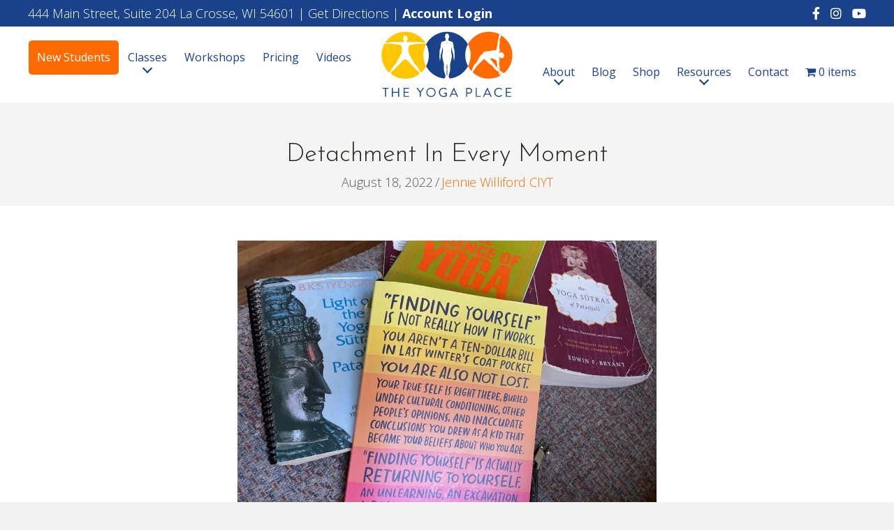

--- FILE ---
content_type: text/html; charset=UTF-8
request_url: https://www.yogalacrosse.com/blog/detachment-in-every-moment/
body_size: 23515
content:
<!DOCTYPE html>
<html lang="en-US">
<head>
<meta charset="UTF-8" />
<script>
var gform;gform||(document.addEventListener("gform_main_scripts_loaded",function(){gform.scriptsLoaded=!0}),document.addEventListener("gform/theme/scripts_loaded",function(){gform.themeScriptsLoaded=!0}),window.addEventListener("DOMContentLoaded",function(){gform.domLoaded=!0}),gform={domLoaded:!1,scriptsLoaded:!1,themeScriptsLoaded:!1,isFormEditor:()=>"function"==typeof InitializeEditor,callIfLoaded:function(o){return!(!gform.domLoaded||!gform.scriptsLoaded||!gform.themeScriptsLoaded&&!gform.isFormEditor()||(gform.isFormEditor()&&console.warn("The use of gform.initializeOnLoaded() is deprecated in the form editor context and will be removed in Gravity Forms 3.1."),o(),0))},initializeOnLoaded:function(o){gform.callIfLoaded(o)||(document.addEventListener("gform_main_scripts_loaded",()=>{gform.scriptsLoaded=!0,gform.callIfLoaded(o)}),document.addEventListener("gform/theme/scripts_loaded",()=>{gform.themeScriptsLoaded=!0,gform.callIfLoaded(o)}),window.addEventListener("DOMContentLoaded",()=>{gform.domLoaded=!0,gform.callIfLoaded(o)}))},hooks:{action:{},filter:{}},addAction:function(o,r,e,t){gform.addHook("action",o,r,e,t)},addFilter:function(o,r,e,t){gform.addHook("filter",o,r,e,t)},doAction:function(o){gform.doHook("action",o,arguments)},applyFilters:function(o){return gform.doHook("filter",o,arguments)},removeAction:function(o,r){gform.removeHook("action",o,r)},removeFilter:function(o,r,e){gform.removeHook("filter",o,r,e)},addHook:function(o,r,e,t,n){null==gform.hooks[o][r]&&(gform.hooks[o][r]=[]);var d=gform.hooks[o][r];null==n&&(n=r+"_"+d.length),gform.hooks[o][r].push({tag:n,callable:e,priority:t=null==t?10:t})},doHook:function(r,o,e){var t;if(e=Array.prototype.slice.call(e,1),null!=gform.hooks[r][o]&&((o=gform.hooks[r][o]).sort(function(o,r){return o.priority-r.priority}),o.forEach(function(o){"function"!=typeof(t=o.callable)&&(t=window[t]),"action"==r?t.apply(null,e):e[0]=t.apply(null,e)})),"filter"==r)return e[0]},removeHook:function(o,r,t,n){var e;null!=gform.hooks[o][r]&&(e=(e=gform.hooks[o][r]).filter(function(o,r,e){return!!(null!=n&&n!=o.tag||null!=t&&t!=o.priority)}),gform.hooks[o][r]=e)}});
</script>

<meta name='viewport' content='width=device-width, initial-scale=1.0' />
<meta http-equiv='X-UA-Compatible' content='IE=edge' />
<link rel="profile" href="https://gmpg.org/xfn/11" />
<meta name='robots' content='index, follow, max-image-preview:large, max-snippet:-1, max-video-preview:-1' />
	<style>img:is([sizes="auto" i], [sizes^="auto," i]) { contain-intrinsic-size: 3000px 1500px }</style>
	
	<!-- This site is optimized with the Yoast SEO plugin v26.3 - https://yoast.com/wordpress/plugins/seo/ -->
	<title>Detachment in Every Moment - The Yoga Place</title>
	<link rel="canonical" href="https://www.yogalacrosse.com/blog/detachment-in-every-moment/" />
	<meta property="og:locale" content="en_US" />
	<meta property="og:type" content="article" />
	<meta property="og:title" content="Detachment in Every Moment - The Yoga Place" />
	<meta property="og:description" content="To reach the final goal of yoga, kaivalya, ultimate freedom, we must continue to be disciplined in action and aware in each moment. The last detachment is even of the &quot;I&quot; itself, and we must not get distracted in order to experience the BEING in every moment." />
	<meta property="og:url" content="https://www.yogalacrosse.com/blog/detachment-in-every-moment/" />
	<meta property="og:site_name" content="The Yoga Place" />
	<meta property="article:published_time" content="2022-08-18T20:35:05+00:00" />
	<meta property="article:modified_time" content="2022-08-18T20:35:06+00:00" />
	<meta property="og:image" content="https://www.yogalacrosse.com/wp-content/uploads/2022/08/IMG_7909-2.jpeg" />
	<meta property="og:image:width" content="1920" />
	<meta property="og:image:height" content="1440" />
	<meta property="og:image:type" content="image/jpeg" />
	<meta name="author" content="Jennie Williford CIYT" />
	<meta name="twitter:card" content="summary_large_image" />
	<meta name="twitter:label1" content="Written by" />
	<meta name="twitter:data1" content="Jennie Williford CIYT" />
	<meta name="twitter:label2" content="Est. reading time" />
	<meta name="twitter:data2" content="4 minutes" />
	<script type="application/ld+json" class="yoast-schema-graph">{"@context":"https://schema.org","@graph":[{"@type":"WebPage","@id":"https://www.yogalacrosse.com/blog/detachment-in-every-moment/","url":"https://www.yogalacrosse.com/blog/detachment-in-every-moment/","name":"Detachment in Every Moment - The Yoga Place","isPartOf":{"@id":"https://www.yogalacrosse.com/#website"},"primaryImageOfPage":{"@id":"https://www.yogalacrosse.com/blog/detachment-in-every-moment/#primaryimage"},"image":{"@id":"https://www.yogalacrosse.com/blog/detachment-in-every-moment/#primaryimage"},"thumbnailUrl":"https://www.yogalacrosse.com/wp-content/uploads/2022/08/IMG_7909-2.jpeg","datePublished":"2022-08-18T20:35:05+00:00","dateModified":"2022-08-18T20:35:06+00:00","author":{"@id":"https://www.yogalacrosse.com/#/schema/person/1a80924cbaf841bc45091e2bfb7c10cb"},"breadcrumb":{"@id":"https://www.yogalacrosse.com/blog/detachment-in-every-moment/#breadcrumb"},"inLanguage":"en-US","potentialAction":[{"@type":"ReadAction","target":["https://www.yogalacrosse.com/blog/detachment-in-every-moment/"]}]},{"@type":"ImageObject","inLanguage":"en-US","@id":"https://www.yogalacrosse.com/blog/detachment-in-every-moment/#primaryimage","url":"https://www.yogalacrosse.com/wp-content/uploads/2022/08/IMG_7909-2.jpeg","contentUrl":"https://www.yogalacrosse.com/wp-content/uploads/2022/08/IMG_7909-2.jpeg","width":1920,"height":1440},{"@type":"BreadcrumbList","@id":"https://www.yogalacrosse.com/blog/detachment-in-every-moment/#breadcrumb","itemListElement":[{"@type":"ListItem","position":1,"name":"Home","item":"https://www.yogalacrosse.com/"},{"@type":"ListItem","position":2,"name":"Blog","item":"https://www.yogalacrosse.com/the-yoga-place-blog/"},{"@type":"ListItem","position":3,"name":"Detachment in Every Moment"}]},{"@type":"WebSite","@id":"https://www.yogalacrosse.com/#website","url":"https://www.yogalacrosse.com/","name":"The Yoga Place","description":"Iyengar Yoga in La Crosse, WI","potentialAction":[{"@type":"SearchAction","target":{"@type":"EntryPoint","urlTemplate":"https://www.yogalacrosse.com/?s={search_term_string}"},"query-input":{"@type":"PropertyValueSpecification","valueRequired":true,"valueName":"search_term_string"}}],"inLanguage":"en-US"},{"@type":"Person","@id":"https://www.yogalacrosse.com/#/schema/person/1a80924cbaf841bc45091e2bfb7c10cb","name":"Jennie Williford CIYT","image":{"@type":"ImageObject","inLanguage":"en-US","@id":"https://www.yogalacrosse.com/#/schema/person/image/","url":"https://secure.gravatar.com/avatar/affb9176d9bdeb2ef2c059262b383d3d07f7f2f5df853f9c6cfae5b2cdf898b4?s=96&d=mm&r=g","contentUrl":"https://secure.gravatar.com/avatar/affb9176d9bdeb2ef2c059262b383d3d07f7f2f5df853f9c6cfae5b2cdf898b4?s=96&d=mm&r=g","caption":"Jennie Williford CIYT"},"description":"Jennie Williford (CIYT Level 3) is a transplant to LaCrosse via Montana, Illinois, and originally Texas. Throughout her life moves and 5 trips to India, Jennie has acquired a well-rounded and multi-faceted approach to Iyengar Yoga since her start in 1998. Jennie loves the experimental and explorative nature of yoga in accessing deeper knowledge of the Self on every level. The practice of yoga can be intense and introspective, however as practitioners we can be light-hearted and open-minded in our discipline. Jennie is intrigued by the philosophy of yoga and hopes to share this depth of subject while teaching the physical and mental benefits that come from the practice of posture.","url":"https://www.yogalacrosse.com/blog/author/staff/"}]}</script>
	<!-- / Yoast SEO plugin. -->


<link rel='dns-prefetch' href='//www.google.com' />
<link rel='dns-prefetch' href='//fonts.googleapis.com' />
<link href='https://fonts.gstatic.com' crossorigin rel='preconnect' />
<link rel="alternate" type="application/rss+xml" title="The Yoga Place &raquo; Feed" href="https://www.yogalacrosse.com/feed/" />
<link rel="alternate" type="application/rss+xml" title="The Yoga Place &raquo; Comments Feed" href="https://www.yogalacrosse.com/comments/feed/" />
<link rel="alternate" type="text/calendar" title="The Yoga Place &raquo; iCal Feed" href="https://www.yogalacrosse.com/events/?ical=1" />
<link rel="preload" href="https://www.yogalacrosse.com/wp-content/plugins/bb-plugin/fonts/fontawesome/5.15.4/webfonts/fa-brands-400.woff2" as="font" type="font/woff2" crossorigin="anonymous">
<link rel="preload" href="https://www.yogalacrosse.com/wp-content/plugins/bb-plugin/fonts/fontawesome/5.15.4/webfonts/fa-solid-900.woff2" as="font" type="font/woff2" crossorigin="anonymous">
<link rel="preload" href="https://www.yogalacrosse.com/wp-content/plugins/bb-plugin/fonts/fontawesome/5.15.4/webfonts/fa-regular-400.woff2" as="font" type="font/woff2" crossorigin="anonymous">
<script>
window._wpemojiSettings = {"baseUrl":"https:\/\/s.w.org\/images\/core\/emoji\/16.0.1\/72x72\/","ext":".png","svgUrl":"https:\/\/s.w.org\/images\/core\/emoji\/16.0.1\/svg\/","svgExt":".svg","source":{"concatemoji":"https:\/\/www.yogalacrosse.com\/wp-includes\/js\/wp-emoji-release.min.js?ver=70ec08f0bfa6dea36d4bdff1c4251062"}};
/*! This file is auto-generated */
!function(s,n){var o,i,e;function c(e){try{var t={supportTests:e,timestamp:(new Date).valueOf()};sessionStorage.setItem(o,JSON.stringify(t))}catch(e){}}function p(e,t,n){e.clearRect(0,0,e.canvas.width,e.canvas.height),e.fillText(t,0,0);var t=new Uint32Array(e.getImageData(0,0,e.canvas.width,e.canvas.height).data),a=(e.clearRect(0,0,e.canvas.width,e.canvas.height),e.fillText(n,0,0),new Uint32Array(e.getImageData(0,0,e.canvas.width,e.canvas.height).data));return t.every(function(e,t){return e===a[t]})}function u(e,t){e.clearRect(0,0,e.canvas.width,e.canvas.height),e.fillText(t,0,0);for(var n=e.getImageData(16,16,1,1),a=0;a<n.data.length;a++)if(0!==n.data[a])return!1;return!0}function f(e,t,n,a){switch(t){case"flag":return n(e,"\ud83c\udff3\ufe0f\u200d\u26a7\ufe0f","\ud83c\udff3\ufe0f\u200b\u26a7\ufe0f")?!1:!n(e,"\ud83c\udde8\ud83c\uddf6","\ud83c\udde8\u200b\ud83c\uddf6")&&!n(e,"\ud83c\udff4\udb40\udc67\udb40\udc62\udb40\udc65\udb40\udc6e\udb40\udc67\udb40\udc7f","\ud83c\udff4\u200b\udb40\udc67\u200b\udb40\udc62\u200b\udb40\udc65\u200b\udb40\udc6e\u200b\udb40\udc67\u200b\udb40\udc7f");case"emoji":return!a(e,"\ud83e\udedf")}return!1}function g(e,t,n,a){var r="undefined"!=typeof WorkerGlobalScope&&self instanceof WorkerGlobalScope?new OffscreenCanvas(300,150):s.createElement("canvas"),o=r.getContext("2d",{willReadFrequently:!0}),i=(o.textBaseline="top",o.font="600 32px Arial",{});return e.forEach(function(e){i[e]=t(o,e,n,a)}),i}function t(e){var t=s.createElement("script");t.src=e,t.defer=!0,s.head.appendChild(t)}"undefined"!=typeof Promise&&(o="wpEmojiSettingsSupports",i=["flag","emoji"],n.supports={everything:!0,everythingExceptFlag:!0},e=new Promise(function(e){s.addEventListener("DOMContentLoaded",e,{once:!0})}),new Promise(function(t){var n=function(){try{var e=JSON.parse(sessionStorage.getItem(o));if("object"==typeof e&&"number"==typeof e.timestamp&&(new Date).valueOf()<e.timestamp+604800&&"object"==typeof e.supportTests)return e.supportTests}catch(e){}return null}();if(!n){if("undefined"!=typeof Worker&&"undefined"!=typeof OffscreenCanvas&&"undefined"!=typeof URL&&URL.createObjectURL&&"undefined"!=typeof Blob)try{var e="postMessage("+g.toString()+"("+[JSON.stringify(i),f.toString(),p.toString(),u.toString()].join(",")+"));",a=new Blob([e],{type:"text/javascript"}),r=new Worker(URL.createObjectURL(a),{name:"wpTestEmojiSupports"});return void(r.onmessage=function(e){c(n=e.data),r.terminate(),t(n)})}catch(e){}c(n=g(i,f,p,u))}t(n)}).then(function(e){for(var t in e)n.supports[t]=e[t],n.supports.everything=n.supports.everything&&n.supports[t],"flag"!==t&&(n.supports.everythingExceptFlag=n.supports.everythingExceptFlag&&n.supports[t]);n.supports.everythingExceptFlag=n.supports.everythingExceptFlag&&!n.supports.flag,n.DOMReady=!1,n.readyCallback=function(){n.DOMReady=!0}}).then(function(){return e}).then(function(){var e;n.supports.everything||(n.readyCallback(),(e=n.source||{}).concatemoji?t(e.concatemoji):e.wpemoji&&e.twemoji&&(t(e.twemoji),t(e.wpemoji)))}))}((window,document),window._wpemojiSettings);
</script>
<style id='wp-emoji-styles-inline-css'>

	img.wp-smiley, img.emoji {
		display: inline !important;
		border: none !important;
		box-shadow: none !important;
		height: 1em !important;
		width: 1em !important;
		margin: 0 0.07em !important;
		vertical-align: -0.1em !important;
		background: none !important;
		padding: 0 !important;
	}
</style>
<link rel='stylesheet' id='wp-block-library-css' href='https://www.yogalacrosse.com/wp-includes/css/dist/block-library/style.min.css?ver=70ec08f0bfa6dea36d4bdff1c4251062' media='all' />
<style id='wp-block-library-theme-inline-css'>
.wp-block-audio :where(figcaption){color:#555;font-size:13px;text-align:center}.is-dark-theme .wp-block-audio :where(figcaption){color:#ffffffa6}.wp-block-audio{margin:0 0 1em}.wp-block-code{border:1px solid #ccc;border-radius:4px;font-family:Menlo,Consolas,monaco,monospace;padding:.8em 1em}.wp-block-embed :where(figcaption){color:#555;font-size:13px;text-align:center}.is-dark-theme .wp-block-embed :where(figcaption){color:#ffffffa6}.wp-block-embed{margin:0 0 1em}.blocks-gallery-caption{color:#555;font-size:13px;text-align:center}.is-dark-theme .blocks-gallery-caption{color:#ffffffa6}:root :where(.wp-block-image figcaption){color:#555;font-size:13px;text-align:center}.is-dark-theme :root :where(.wp-block-image figcaption){color:#ffffffa6}.wp-block-image{margin:0 0 1em}.wp-block-pullquote{border-bottom:4px solid;border-top:4px solid;color:currentColor;margin-bottom:1.75em}.wp-block-pullquote cite,.wp-block-pullquote footer,.wp-block-pullquote__citation{color:currentColor;font-size:.8125em;font-style:normal;text-transform:uppercase}.wp-block-quote{border-left:.25em solid;margin:0 0 1.75em;padding-left:1em}.wp-block-quote cite,.wp-block-quote footer{color:currentColor;font-size:.8125em;font-style:normal;position:relative}.wp-block-quote:where(.has-text-align-right){border-left:none;border-right:.25em solid;padding-left:0;padding-right:1em}.wp-block-quote:where(.has-text-align-center){border:none;padding-left:0}.wp-block-quote.is-large,.wp-block-quote.is-style-large,.wp-block-quote:where(.is-style-plain){border:none}.wp-block-search .wp-block-search__label{font-weight:700}.wp-block-search__button{border:1px solid #ccc;padding:.375em .625em}:where(.wp-block-group.has-background){padding:1.25em 2.375em}.wp-block-separator.has-css-opacity{opacity:.4}.wp-block-separator{border:none;border-bottom:2px solid;margin-left:auto;margin-right:auto}.wp-block-separator.has-alpha-channel-opacity{opacity:1}.wp-block-separator:not(.is-style-wide):not(.is-style-dots){width:100px}.wp-block-separator.has-background:not(.is-style-dots){border-bottom:none;height:1px}.wp-block-separator.has-background:not(.is-style-wide):not(.is-style-dots){height:2px}.wp-block-table{margin:0 0 1em}.wp-block-table td,.wp-block-table th{word-break:normal}.wp-block-table :where(figcaption){color:#555;font-size:13px;text-align:center}.is-dark-theme .wp-block-table :where(figcaption){color:#ffffffa6}.wp-block-video :where(figcaption){color:#555;font-size:13px;text-align:center}.is-dark-theme .wp-block-video :where(figcaption){color:#ffffffa6}.wp-block-video{margin:0 0 1em}:root :where(.wp-block-template-part.has-background){margin-bottom:0;margin-top:0;padding:1.25em 2.375em}
</style>
<style id='classic-theme-styles-inline-css'>
/*! This file is auto-generated */
.wp-block-button__link{color:#fff;background-color:#32373c;border-radius:9999px;box-shadow:none;text-decoration:none;padding:calc(.667em + 2px) calc(1.333em + 2px);font-size:1.125em}.wp-block-file__button{background:#32373c;color:#fff;text-decoration:none}
</style>
<link rel='stylesheet' id='wp-components-css' href='https://www.yogalacrosse.com/wp-includes/css/dist/components/style.min.css?ver=70ec08f0bfa6dea36d4bdff1c4251062' media='all' />
<link rel='stylesheet' id='wp-preferences-css' href='https://www.yogalacrosse.com/wp-includes/css/dist/preferences/style.min.css?ver=70ec08f0bfa6dea36d4bdff1c4251062' media='all' />
<link rel='stylesheet' id='wp-block-editor-css' href='https://www.yogalacrosse.com/wp-includes/css/dist/block-editor/style.min.css?ver=70ec08f0bfa6dea36d4bdff1c4251062' media='all' />
<link rel='stylesheet' id='popup-maker-block-library-style-css' href='https://www.yogalacrosse.com/wp-content/plugins/popup-maker/dist/packages/block-library-style.css?ver=dbea705cfafe089d65f1' media='all' />
<style id='global-styles-inline-css'>
:root{--wp--preset--aspect-ratio--square: 1;--wp--preset--aspect-ratio--4-3: 4/3;--wp--preset--aspect-ratio--3-4: 3/4;--wp--preset--aspect-ratio--3-2: 3/2;--wp--preset--aspect-ratio--2-3: 2/3;--wp--preset--aspect-ratio--16-9: 16/9;--wp--preset--aspect-ratio--9-16: 9/16;--wp--preset--color--black: #000000;--wp--preset--color--cyan-bluish-gray: #abb8c3;--wp--preset--color--white: #ffffff;--wp--preset--color--pale-pink: #f78da7;--wp--preset--color--vivid-red: #cf2e2e;--wp--preset--color--luminous-vivid-orange: #ff6900;--wp--preset--color--luminous-vivid-amber: #fcb900;--wp--preset--color--light-green-cyan: #7bdcb5;--wp--preset--color--vivid-green-cyan: #00d084;--wp--preset--color--pale-cyan-blue: #8ed1fc;--wp--preset--color--vivid-cyan-blue: #0693e3;--wp--preset--color--vivid-purple: #9b51e0;--wp--preset--color--fl-heading-text: #28241e;--wp--preset--color--fl-body-bg: #f2f2f2;--wp--preset--color--fl-body-text: #555555;--wp--preset--color--fl-accent: #ff6b00;--wp--preset--color--fl-accent-hover: #1a428a;--wp--preset--color--fl-topbar-bg: #ffffff;--wp--preset--color--fl-topbar-text: #000000;--wp--preset--color--fl-topbar-link: #428bca;--wp--preset--color--fl-topbar-hover: #428bca;--wp--preset--color--fl-header-bg: #ffffff;--wp--preset--color--fl-header-text: #000000;--wp--preset--color--fl-header-link: #428bca;--wp--preset--color--fl-header-hover: #428bca;--wp--preset--color--fl-nav-bg: #ffffff;--wp--preset--color--fl-nav-link: #428bca;--wp--preset--color--fl-nav-hover: #428bca;--wp--preset--color--fl-content-bg: #ffffff;--wp--preset--color--fl-footer-widgets-bg: #ffffff;--wp--preset--color--fl-footer-widgets-text: #000000;--wp--preset--color--fl-footer-widgets-link: #428bca;--wp--preset--color--fl-footer-widgets-hover: #428bca;--wp--preset--color--fl-footer-bg: #ffffff;--wp--preset--color--fl-footer-text: #000000;--wp--preset--color--fl-footer-link: #428bca;--wp--preset--color--fl-footer-hover: #428bca;--wp--preset--gradient--vivid-cyan-blue-to-vivid-purple: linear-gradient(135deg,rgba(6,147,227,1) 0%,rgb(155,81,224) 100%);--wp--preset--gradient--light-green-cyan-to-vivid-green-cyan: linear-gradient(135deg,rgb(122,220,180) 0%,rgb(0,208,130) 100%);--wp--preset--gradient--luminous-vivid-amber-to-luminous-vivid-orange: linear-gradient(135deg,rgba(252,185,0,1) 0%,rgba(255,105,0,1) 100%);--wp--preset--gradient--luminous-vivid-orange-to-vivid-red: linear-gradient(135deg,rgba(255,105,0,1) 0%,rgb(207,46,46) 100%);--wp--preset--gradient--very-light-gray-to-cyan-bluish-gray: linear-gradient(135deg,rgb(238,238,238) 0%,rgb(169,184,195) 100%);--wp--preset--gradient--cool-to-warm-spectrum: linear-gradient(135deg,rgb(74,234,220) 0%,rgb(151,120,209) 20%,rgb(207,42,186) 40%,rgb(238,44,130) 60%,rgb(251,105,98) 80%,rgb(254,248,76) 100%);--wp--preset--gradient--blush-light-purple: linear-gradient(135deg,rgb(255,206,236) 0%,rgb(152,150,240) 100%);--wp--preset--gradient--blush-bordeaux: linear-gradient(135deg,rgb(254,205,165) 0%,rgb(254,45,45) 50%,rgb(107,0,62) 100%);--wp--preset--gradient--luminous-dusk: linear-gradient(135deg,rgb(255,203,112) 0%,rgb(199,81,192) 50%,rgb(65,88,208) 100%);--wp--preset--gradient--pale-ocean: linear-gradient(135deg,rgb(255,245,203) 0%,rgb(182,227,212) 50%,rgb(51,167,181) 100%);--wp--preset--gradient--electric-grass: linear-gradient(135deg,rgb(202,248,128) 0%,rgb(113,206,126) 100%);--wp--preset--gradient--midnight: linear-gradient(135deg,rgb(2,3,129) 0%,rgb(40,116,252) 100%);--wp--preset--font-size--small: 13px;--wp--preset--font-size--medium: 20px;--wp--preset--font-size--large: 36px;--wp--preset--font-size--x-large: 42px;--wp--preset--spacing--20: 0.44rem;--wp--preset--spacing--30: 0.67rem;--wp--preset--spacing--40: 1rem;--wp--preset--spacing--50: 1.5rem;--wp--preset--spacing--60: 2.25rem;--wp--preset--spacing--70: 3.38rem;--wp--preset--spacing--80: 5.06rem;--wp--preset--shadow--natural: 6px 6px 9px rgba(0, 0, 0, 0.2);--wp--preset--shadow--deep: 12px 12px 50px rgba(0, 0, 0, 0.4);--wp--preset--shadow--sharp: 6px 6px 0px rgba(0, 0, 0, 0.2);--wp--preset--shadow--outlined: 6px 6px 0px -3px rgba(255, 255, 255, 1), 6px 6px rgba(0, 0, 0, 1);--wp--preset--shadow--crisp: 6px 6px 0px rgba(0, 0, 0, 1);}:where(.is-layout-flex){gap: 0.5em;}:where(.is-layout-grid){gap: 0.5em;}body .is-layout-flex{display: flex;}.is-layout-flex{flex-wrap: wrap;align-items: center;}.is-layout-flex > :is(*, div){margin: 0;}body .is-layout-grid{display: grid;}.is-layout-grid > :is(*, div){margin: 0;}:where(.wp-block-columns.is-layout-flex){gap: 2em;}:where(.wp-block-columns.is-layout-grid){gap: 2em;}:where(.wp-block-post-template.is-layout-flex){gap: 1.25em;}:where(.wp-block-post-template.is-layout-grid){gap: 1.25em;}.has-black-color{color: var(--wp--preset--color--black) !important;}.has-cyan-bluish-gray-color{color: var(--wp--preset--color--cyan-bluish-gray) !important;}.has-white-color{color: var(--wp--preset--color--white) !important;}.has-pale-pink-color{color: var(--wp--preset--color--pale-pink) !important;}.has-vivid-red-color{color: var(--wp--preset--color--vivid-red) !important;}.has-luminous-vivid-orange-color{color: var(--wp--preset--color--luminous-vivid-orange) !important;}.has-luminous-vivid-amber-color{color: var(--wp--preset--color--luminous-vivid-amber) !important;}.has-light-green-cyan-color{color: var(--wp--preset--color--light-green-cyan) !important;}.has-vivid-green-cyan-color{color: var(--wp--preset--color--vivid-green-cyan) !important;}.has-pale-cyan-blue-color{color: var(--wp--preset--color--pale-cyan-blue) !important;}.has-vivid-cyan-blue-color{color: var(--wp--preset--color--vivid-cyan-blue) !important;}.has-vivid-purple-color{color: var(--wp--preset--color--vivid-purple) !important;}.has-black-background-color{background-color: var(--wp--preset--color--black) !important;}.has-cyan-bluish-gray-background-color{background-color: var(--wp--preset--color--cyan-bluish-gray) !important;}.has-white-background-color{background-color: var(--wp--preset--color--white) !important;}.has-pale-pink-background-color{background-color: var(--wp--preset--color--pale-pink) !important;}.has-vivid-red-background-color{background-color: var(--wp--preset--color--vivid-red) !important;}.has-luminous-vivid-orange-background-color{background-color: var(--wp--preset--color--luminous-vivid-orange) !important;}.has-luminous-vivid-amber-background-color{background-color: var(--wp--preset--color--luminous-vivid-amber) !important;}.has-light-green-cyan-background-color{background-color: var(--wp--preset--color--light-green-cyan) !important;}.has-vivid-green-cyan-background-color{background-color: var(--wp--preset--color--vivid-green-cyan) !important;}.has-pale-cyan-blue-background-color{background-color: var(--wp--preset--color--pale-cyan-blue) !important;}.has-vivid-cyan-blue-background-color{background-color: var(--wp--preset--color--vivid-cyan-blue) !important;}.has-vivid-purple-background-color{background-color: var(--wp--preset--color--vivid-purple) !important;}.has-black-border-color{border-color: var(--wp--preset--color--black) !important;}.has-cyan-bluish-gray-border-color{border-color: var(--wp--preset--color--cyan-bluish-gray) !important;}.has-white-border-color{border-color: var(--wp--preset--color--white) !important;}.has-pale-pink-border-color{border-color: var(--wp--preset--color--pale-pink) !important;}.has-vivid-red-border-color{border-color: var(--wp--preset--color--vivid-red) !important;}.has-luminous-vivid-orange-border-color{border-color: var(--wp--preset--color--luminous-vivid-orange) !important;}.has-luminous-vivid-amber-border-color{border-color: var(--wp--preset--color--luminous-vivid-amber) !important;}.has-light-green-cyan-border-color{border-color: var(--wp--preset--color--light-green-cyan) !important;}.has-vivid-green-cyan-border-color{border-color: var(--wp--preset--color--vivid-green-cyan) !important;}.has-pale-cyan-blue-border-color{border-color: var(--wp--preset--color--pale-cyan-blue) !important;}.has-vivid-cyan-blue-border-color{border-color: var(--wp--preset--color--vivid-cyan-blue) !important;}.has-vivid-purple-border-color{border-color: var(--wp--preset--color--vivid-purple) !important;}.has-vivid-cyan-blue-to-vivid-purple-gradient-background{background: var(--wp--preset--gradient--vivid-cyan-blue-to-vivid-purple) !important;}.has-light-green-cyan-to-vivid-green-cyan-gradient-background{background: var(--wp--preset--gradient--light-green-cyan-to-vivid-green-cyan) !important;}.has-luminous-vivid-amber-to-luminous-vivid-orange-gradient-background{background: var(--wp--preset--gradient--luminous-vivid-amber-to-luminous-vivid-orange) !important;}.has-luminous-vivid-orange-to-vivid-red-gradient-background{background: var(--wp--preset--gradient--luminous-vivid-orange-to-vivid-red) !important;}.has-very-light-gray-to-cyan-bluish-gray-gradient-background{background: var(--wp--preset--gradient--very-light-gray-to-cyan-bluish-gray) !important;}.has-cool-to-warm-spectrum-gradient-background{background: var(--wp--preset--gradient--cool-to-warm-spectrum) !important;}.has-blush-light-purple-gradient-background{background: var(--wp--preset--gradient--blush-light-purple) !important;}.has-blush-bordeaux-gradient-background{background: var(--wp--preset--gradient--blush-bordeaux) !important;}.has-luminous-dusk-gradient-background{background: var(--wp--preset--gradient--luminous-dusk) !important;}.has-pale-ocean-gradient-background{background: var(--wp--preset--gradient--pale-ocean) !important;}.has-electric-grass-gradient-background{background: var(--wp--preset--gradient--electric-grass) !important;}.has-midnight-gradient-background{background: var(--wp--preset--gradient--midnight) !important;}.has-small-font-size{font-size: var(--wp--preset--font-size--small) !important;}.has-medium-font-size{font-size: var(--wp--preset--font-size--medium) !important;}.has-large-font-size{font-size: var(--wp--preset--font-size--large) !important;}.has-x-large-font-size{font-size: var(--wp--preset--font-size--x-large) !important;}
:where(.wp-block-post-template.is-layout-flex){gap: 1.25em;}:where(.wp-block-post-template.is-layout-grid){gap: 1.25em;}
:where(.wp-block-columns.is-layout-flex){gap: 2em;}:where(.wp-block-columns.is-layout-grid){gap: 2em;}
:root :where(.wp-block-pullquote){font-size: 1.5em;line-height: 1.6;}
</style>
<link rel='stylesheet' id='email-subscribers-css' href='https://www.yogalacrosse.com/wp-content/plugins/email-subscribers/lite/public/css/email-subscribers-public.css?ver=5.9.11' media='all' />
<link rel='stylesheet' id='wpmenucart-icons-css' href='https://www.yogalacrosse.com/wp-content/plugins/woocommerce-menu-bar-cart/assets/css/wpmenucart-icons.min.css?ver=2.14.12' media='all' />
<style id='wpmenucart-icons-inline-css'>
@font-face{font-family:WPMenuCart;src:url(https://www.yogalacrosse.com/wp-content/plugins/woocommerce-menu-bar-cart/assets/fonts/WPMenuCart.eot);src:url(https://www.yogalacrosse.com/wp-content/plugins/woocommerce-menu-bar-cart/assets/fonts/WPMenuCart.eot?#iefix) format('embedded-opentype'),url(https://www.yogalacrosse.com/wp-content/plugins/woocommerce-menu-bar-cart/assets/fonts/WPMenuCart.woff2) format('woff2'),url(https://www.yogalacrosse.com/wp-content/plugins/woocommerce-menu-bar-cart/assets/fonts/WPMenuCart.woff) format('woff'),url(https://www.yogalacrosse.com/wp-content/plugins/woocommerce-menu-bar-cart/assets/fonts/WPMenuCart.ttf) format('truetype'),url(https://www.yogalacrosse.com/wp-content/plugins/woocommerce-menu-bar-cart/assets/fonts/WPMenuCart.svg#WPMenuCart) format('svg');font-weight:400;font-style:normal;font-display:swap}
</style>
<link rel='stylesheet' id='wpmenucart-css' href='https://www.yogalacrosse.com/wp-content/plugins/woocommerce-menu-bar-cart/assets/css/wpmenucart-main.min.css?ver=2.14.12' media='all' />
<link rel='stylesheet' id='woocommerce-layout-css' href='https://www.yogalacrosse.com/wp-content/plugins/woocommerce/assets/css/woocommerce-layout.css?ver=10.3.5' media='all' />
<link rel='stylesheet' id='woocommerce-smallscreen-css' href='https://www.yogalacrosse.com/wp-content/plugins/woocommerce/assets/css/woocommerce-smallscreen.css?ver=10.3.5' media='only screen and (max-width: 767px)' />
<link rel='stylesheet' id='woocommerce-general-css' href='https://www.yogalacrosse.com/wp-content/plugins/woocommerce/assets/css/woocommerce.css?ver=10.3.5' media='all' />
<style id='woocommerce-inline-inline-css'>
.woocommerce form .form-row .required { visibility: visible; }
</style>
<link rel='stylesheet' id='font-awesome-5-css' href='https://www.yogalacrosse.com/wp-content/plugins/bb-plugin/fonts/fontawesome/5.15.4/css/all.min.css?ver=2.9.4' media='all' />
<link rel='stylesheet' id='jquery-magnificpopup-css' href='https://www.yogalacrosse.com/wp-content/plugins/bb-plugin/css/jquery.magnificpopup.min.css?ver=2.9.4' media='all' />
<link rel='stylesheet' id='fl-builder-layout-bundle-22c40ea48ed8bde06b39f0de0a96a9b4-css' href='https://www.yogalacrosse.com/wp-content/uploads/bb-plugin/cache/22c40ea48ed8bde06b39f0de0a96a9b4-layout-bundle.css?ver=2.9.4-1.5.2' media='all' />
<link rel='stylesheet' id='brands-styles-css' href='https://www.yogalacrosse.com/wp-content/plugins/woocommerce/assets/css/brands.css?ver=10.3.5' media='all' />
<link rel='stylesheet' id='base-css' href='https://www.yogalacrosse.com/wp-content/themes/bb-theme/css/base.min.css?ver=1.7.19' media='all' />
<link rel='stylesheet' id='fl-automator-skin-css' href='https://www.yogalacrosse.com/wp-content/uploads/bb-theme/skin-690a91421e577.css?ver=1.7.19' media='all' />
<link rel='stylesheet' id='ds-child-theme-css' href='https://www.yogalacrosse.com/wp-content/themes/yogalacrosse/style.css?ver=70ec08f0bfa6dea36d4bdff1c4251062' media='all' />
<link rel='stylesheet' id='pp-animate-css' href='https://www.yogalacrosse.com/wp-content/plugins/bbpowerpack/assets/css/animate.min.css?ver=3.5.1' media='all' />
<link rel='stylesheet' id='fl-builder-google-fonts-5928cfaf7cfb64d073b2001dbe09ab41-css' href='//fonts.googleapis.com/css?family=Open+Sans%3A400%2C700%2C300%7CJosefin+Sans%3A300&#038;ver=70ec08f0bfa6dea36d4bdff1c4251062' media='all' />
<script src="https://www.yogalacrosse.com/wp-includes/js/jquery/jquery.min.js?ver=3.7.1" id="jquery-core-js"></script>
<script src="https://www.yogalacrosse.com/wp-includes/js/jquery/jquery-migrate.min.js?ver=3.4.1" id="jquery-migrate-js"></script>
<script src="https://www.yogalacrosse.com/wp-content/plugins/woocommerce/assets/js/jquery-blockui/jquery.blockUI.min.js?ver=2.7.0-wc.10.3.5" id="wc-jquery-blockui-js" defer data-wp-strategy="defer"></script>
<script id="wc-add-to-cart-js-extra">
var wc_add_to_cart_params = {"ajax_url":"\/wp-admin\/admin-ajax.php","wc_ajax_url":"\/?wc-ajax=%%endpoint%%","i18n_view_cart":"View cart","cart_url":"https:\/\/www.yogalacrosse.com\/cart\/","is_cart":"","cart_redirect_after_add":"no"};
</script>
<script src="https://www.yogalacrosse.com/wp-content/plugins/woocommerce/assets/js/frontend/add-to-cart.min.js?ver=10.3.5" id="wc-add-to-cart-js" defer data-wp-strategy="defer"></script>
<script src="https://www.yogalacrosse.com/wp-content/plugins/woocommerce/assets/js/js-cookie/js.cookie.min.js?ver=2.1.4-wc.10.3.5" id="wc-js-cookie-js" defer data-wp-strategy="defer"></script>
<script id="woocommerce-js-extra">
var woocommerce_params = {"ajax_url":"\/wp-admin\/admin-ajax.php","wc_ajax_url":"\/?wc-ajax=%%endpoint%%","i18n_password_show":"Show password","i18n_password_hide":"Hide password"};
</script>
<script src="https://www.yogalacrosse.com/wp-content/plugins/woocommerce/assets/js/frontend/woocommerce.min.js?ver=10.3.5" id="woocommerce-js" defer data-wp-strategy="defer"></script>
<link rel="https://api.w.org/" href="https://www.yogalacrosse.com/wp-json/" /><link rel="alternate" title="JSON" type="application/json" href="https://www.yogalacrosse.com/wp-json/wp/v2/posts/8023" /><link rel="EditURI" type="application/rsd+xml" title="RSD" href="https://www.yogalacrosse.com/xmlrpc.php?rsd" />

<link rel='shortlink' href='https://www.yogalacrosse.com/?p=8023' />
<link rel="alternate" title="oEmbed (JSON)" type="application/json+oembed" href="https://www.yogalacrosse.com/wp-json/oembed/1.0/embed?url=https%3A%2F%2Fwww.yogalacrosse.com%2Fblog%2Fdetachment-in-every-moment%2F" />
<link rel="alternate" title="oEmbed (XML)" type="text/xml+oembed" href="https://www.yogalacrosse.com/wp-json/oembed/1.0/embed?url=https%3A%2F%2Fwww.yogalacrosse.com%2Fblog%2Fdetachment-in-every-moment%2F&#038;format=xml" />
		<script>
			var bb_powerpack = {
				version: '2.40.8',
				getAjaxUrl: function() { return atob( 'aHR0cHM6Ly93d3cueW9nYWxhY3Jvc3NlLmNvbS93cC1hZG1pbi9hZG1pbi1hamF4LnBocA==' ); },
				callback: function() {},
				mapMarkerData: {},
				post_id: '8023',
				search_term: '',
				current_page: 'https://www.yogalacrosse.com/blog/detachment-in-every-moment/',
				conditionals: {
					is_front_page: false,
					is_home: false,
					is_archive: false,
					current_post_type: '',
					is_tax: false,
										is_author: false,
					current_author: false,
					is_search: false,
									}
			};
		</script>
		<!-- Stream WordPress user activity plugin v4.1.1 -->
<meta name="tec-api-version" content="v1"><meta name="tec-api-origin" content="https://www.yogalacrosse.com"><link rel="alternate" href="https://www.yogalacrosse.com/wp-json/tribe/events/v1/" />	<noscript><style>.woocommerce-product-gallery{ opacity: 1 !important; }</style></noscript>
	<style>.recentcomments a{display:inline !important;padding:0 !important;margin:0 !important;}</style><link rel="icon" href="https://www.yogalacrosse.com/wp-content/uploads/2022/05/cropped-fav-orange-32x32.png" sizes="32x32" />
<link rel="icon" href="https://www.yogalacrosse.com/wp-content/uploads/2022/05/cropped-fav-orange-192x192.png" sizes="192x192" />
<link rel="apple-touch-icon" href="https://www.yogalacrosse.com/wp-content/uploads/2022/05/cropped-fav-orange-180x180.png" />
<meta name="msapplication-TileImage" content="https://www.yogalacrosse.com/wp-content/uploads/2022/05/cropped-fav-orange-270x270.png" />
		<style id="wp-custom-css">
			.fl-node-5eb5a65fe9312 .fl-rich-text p {
	margin:0;
}
/* new students special styling */
ul#menu-main-menu-left li.new-students a {
	background: #ff6b00;
	color: #fff;
	border-radius: 5px;
}
ul#menu-main-menu-left li.new-students a:hover {
	background: #1a428a;
}
/* matching drop down menu shadow in left BB menu */
#ds-bb-menu li ul.sub-menu {
	-webkit-box-shadow: 0 1px 20px rgb(0 0 0 / 10%);
    -ms-box-shadow: 0 1px 20px rgba(0,0,0,0.1);
    box-shadow: 0 1px 20px rgb(0 0 0 / 10%);
}
/* match dropdown pos to left */
ul#ds-bb-menu li ul.sub-menu {
	top: calc(100% + 10px) !important;
}
/* highlight current blog menu */
#menu-blog-categories li.current-menu-item a {
		color: blue;
}
/* logo circles in callouts */
.logo-circle-head .fl-module-content {
	overflow: visible;
}
.logo-circle-head img {
	margin-top: -65px;
}
/* nudge down arrows in menu */
header ul > li.menu-item-has-children::after {
	content: '';
	display: block;
	position: absolute;
	top: 35px;
	width: 10px;
	height: 10px;
	border-right: 2px solid #1a428a;
	border-bottom: 2px solid #1a428a;
	left: 50%;
	margin-left: -5px;
	transform: rotate(45deg);
}
ul#ds-bb-menu li.menu-item-has-children::after {
	top: 22px;
}
/* widen nav on larger screens */
/* move content down a bit */
.fl-full-width .container {
	padding-top:30px;
}
/* flyout close */
.fl-flyout-left .fl-menu-mobile-close {
	color:#fff;
}
/* hover was forcing bold on flyout menu close button */
.fl-flyout-left .fl-menu-mobile-close:hover {
   font-size:16px;
}
/* flyout menu bg */
.fl-node-5f63855e3a44b .fl-menu-mobile-flyout {
   background:#28241e;
}
.fl-node-5f63855e3a44b .menu a:hover {
	color:#fff;
}
/* header flyout needed higher z-index */
header.fl-builder-content-23 {
	position:relative;
	z-index:99998;
}

@media (max-width: 1000px) {
	/* squeeze menu items */
	.fl-node-5eb583e37c288 .menu a,
	.fl-node-5eb583ebdb388 .menu a{
		padding-left:20px;
		padding-right:20px;
	}
}

@media (max-width: 991px) {
	/* center logo and add menu */
	#bbc-logo-col {
      clear: none;
      float: left;
      width: 100% !important;
   }
   #bbc-nav-col  {
		  position: absolute;
		  top: 0;
		  right: 0;
      clear: none;
      float: none;
      width: 70px !important;
   }
	#main-mobile-menu .fl-menu-mobile-toggle {
     position:absolute;
     top:50px;
     right:20px;
     color:#ae4823;
  }
	#main-mobile-menu {
      height:0px;
  }
}

@media (max-width: 900px) {
	/* squeeze menu items */
	.fl-node-5eb583e37c288 .menu a,
	.fl-node-5eb583ebdb388 .menu a{
		padding-left:10px;
		padding-right:10px;
	}
}

@media (max-width: 768px) {
	/* hide top row */
	.fl-node-5eb58398aca7e {
		display:none; 
	}
	/* hero */
	.fl-node-5eb58ae2a950b > .fl-row-content-wrap {
		padding-top:100px;
		padding-bottom:100px;
	}
	/* fix floated images */
	img.alignleft,
	img.alignright {
		display: block;
		margin: 0 auto 10px auto;
		float: none;
	}
}

@media (max-width: 600px) {
	/* hero text */
	.fl-node-5eb58b98cb631.fl-module-heading .fl-heading {
		font-size:50px;
	}
}
/* hide shop woo title */
h1.woocommerce-products-header__title {
	display: none;
}
body.woocommerce-checkout h1.fl-post-title {
	display: none;
}

@media (max-width: 360px) {
	#bbc-logo-col img {
      width: 150px !important;
   }
}
/* blog subscribe form */
@media(min-width:400px) {
	.es_subscription_form {
	text-align: center;
	position: relative;
}
.es_subscription_form .es_caption {
	padding-bottom: 10px;
	display: inline-block;
}
	.es_subscription_form br {
		display: none;
	}
.es_subscription_form .es-field-wrap {
	margin-right: 130px;
}
.es_subscription_form .es-field-wrap label {
	display: inline;
	text-align: center;
}
.es_subscription_form .es-field-wrap label input {
	display: inline-block;
	width: 200px;
	margin-left: 10px;
	padding: 9px;
}
.es_subscription_form input[type="submit"] {
	width: 120px;
	display: block;
	position: absolute;
	top: 40px;
	left: calc(50% + 50px);
}
}		</style>
		<!-- Global site tag (gtag.js) - Google Analytics -->
<script async src="https://www.googletagmanager.com/gtag/js?id=UA-191465489-1"></script>
<script>
  window.dataLayer = window.dataLayer || [];
  function gtag(){dataLayer.push(arguments);}
  gtag('js', new Date());

  gtag('config', 'UA-191465489-1');
</script>
</head>
<body class="wp-singular post-template-default single single-post postid-8023 single-format-standard wp-theme-bb-theme wp-child-theme-yogalacrosse theme-bb-theme fl-builder-2-9-4 fl-themer-1-5-2 fl-theme-1-7-19 fl-no-js woocommerce-no-js tribe-no-js fl-theme-builder-header fl-theme-builder-header-sitewide-header fl-theme-builder-footer fl-theme-builder-footer-sitewide-footer fl-theme-builder-singular fl-theme-builder-singular-single-post fl-framework-base fl-preset-default fl-full-width fl-has-sidebar fl-search-active has-blocks" itemscope="itemscope" itemtype="https://schema.org/WebPage">
<a aria-label="Skip to content" class="fl-screen-reader-text" href="#fl-main-content">Skip to content</a><div class="fl-page">
	<header class="fl-builder-content fl-builder-content-23 fl-builder-global-templates-locked" data-post-id="23" data-type="header" data-sticky="1" data-sticky-on="" data-sticky-breakpoint="medium" data-shrink="1" data-overlay="0" data-overlay-bg="transparent" data-shrink-image-height="50px" role="banner" itemscope="itemscope" itemtype="http://schema.org/WPHeader"><div class="fl-row fl-row-full-width fl-row-bg-color fl-node-5ea1bdea3f242 fl-row-default-height fl-row-align-center fl-visible-desktop fl-visible-large fl-visible-medium" data-node="5ea1bdea3f242">
	<div class="fl-row-content-wrap">
						<div class="fl-row-content fl-row-fixed-width fl-node-content">
		
<div class="fl-col-group fl-node-5ea1bdea3f243 fl-col-group-equal-height fl-col-group-align-center" data-node="5ea1bdea3f243">
			<div class="fl-col fl-node-5ea1bdea3f244 fl-col-bg-color" data-node="5ea1bdea3f244">
	<div class="fl-col-content fl-node-content"><div class="fl-module fl-module-rich-text fl-node-5eb5a65fe9312" data-node="5eb5a65fe9312">
	<div class="fl-module-content fl-node-content">
		<div class="fl-rich-text">
	<p>444 Main Street, Suite 204 La Crosse, WI 54601 | <a href="https://goo.gl/maps/Yeo4XE5ui2DkyPtK7" target="_blank" rel="noopener">Get Directions</a> | <strong><a href="https://momence.com/sign-in" target="_blank" rel="noopener">Account Login</a></strong></p>
</div>
	</div>
</div>
</div>
</div>
			<div class="fl-col fl-node-5ea1bdea3f245 fl-col-bg-color fl-col-small fl-col-small-full-width" data-node="5ea1bdea3f245">
	<div class="fl-col-content fl-node-content"><div class="fl-module fl-module-icon-group fl-node-5ea1bdea3f246" data-node="5ea1bdea3f246">
	<div class="fl-module-content fl-node-content">
		<div class="fl-icon-group">
	<span class="fl-icon">
								<a href="https://www.facebook.com/yogalacrosse/" target="_blank" rel="noopener" >
							<i class="fab fa-facebook-f" aria-hidden="true"></i>
						</a>
			</span>
		<span class="fl-icon">
								<a href="https://www.instagram.com/yogalacrosse/" target="_blank" rel="noopener" >
							<i class="fab fa-instagram" aria-hidden="true"></i>
						</a>
			</span>
		<span class="fl-icon">
								<a href="https://www.youtube.com/channel/UCh0rPF1LYpfgndUZ37x0Keg/featured" target="_blank" rel="noopener" >
							<i class="fab fa-youtube" aria-hidden="true"></i>
						</a>
			</span>
	</div>
	</div>
</div>
</div>
</div>
	</div>
		</div>
	</div>
</div>
<div class="fl-row fl-row-full-width fl-row-bg-color fl-node-5eb58398a607d fl-row-default-height fl-row-align-center" data-node="5eb58398a607d">
	<div class="fl-row-content-wrap">
						<div class="fl-row-content fl-row-fixed-width fl-node-content">
		
<div class="fl-col-group fl-node-5eb58398ac94b" data-node="5eb58398ac94b">
			<div class="fl-col fl-node-5eb58398aca7e fl-col-bg-color fl-col-small fl-col-small-full-width" data-node="5eb58398aca7e">
	<div class="fl-col-content fl-node-content"><div id="main-nav-left" class="fl-module fl-module-menu fl-node-5eb583e37c288 fl-visible-desktop fl-visible-large" data-node="5eb583e37c288">
	<div class="fl-module-content fl-node-content">
		<div class="fl-menu">
		<div class="fl-clear"></div>
	<nav aria-label="Menu" itemscope="itemscope" itemtype="https://schema.org/SiteNavigationElement"><ul id="menu-main-menu-left" class="menu fl-menu-horizontal fl-toggle-none"><li id="menu-item-7779" class="new-students menu-item menu-item-type-custom menu-item-object-custom"><a href="https://www.yogalacrosse.com/our-studio/">New Students</a></li><li id="menu-item-6282" class="menu-item menu-item-type-custom menu-item-object-custom menu-item-has-children fl-has-submenu"><div class="fl-has-submenu-container"><a href="#">Classes</a><span class="fl-menu-toggle"></span></div><ul class="sub-menu">	<li id="menu-item-8117" class="menu-item menu-item-type-post_type menu-item-object-page"><a href="https://www.yogalacrosse.com/live-online-class-schedule-copy/">Class Schedule</a></li>	<li id="menu-item-6283" class="menu-item menu-item-type-post_type menu-item-object-page"><a href="https://www.yogalacrosse.com/class-descriptions/">Class Descriptions</a></li>	<li id="menu-item-7824" class="menu-item menu-item-type-post_type menu-item-object-page"><a href="https://www.yogalacrosse.com/new-to-yoga/">Preparing For Class</a></li>	<li id="menu-item-6820" class="menu-item menu-item-type-post_type menu-item-object-page"><a href="https://www.yogalacrosse.com/live-online-classes/">Using Zoom</a></li></ul></li><li id="menu-item-6286" class="menu-item menu-item-type-post_type menu-item-object-page"><a href="https://www.yogalacrosse.com/events-workshops/">Workshops</a></li><li id="menu-item-8949" class="menu-item menu-item-type-post_type menu-item-object-page"><a href="https://www.yogalacrosse.com/class-rates-3-copy/">Pricing</a></li><li id="menu-item-8702" class="menu-item menu-item-type-post_type menu-item-object-page"><a href="https://www.yogalacrosse.com/videos-2/">Videos</a></li></ul></nav></div>
	</div>
</div>
</div>
</div>
			<div id="bbc-logo-col" class="fl-col fl-node-5eb58398aca85 fl-col-bg-color fl-col-small fl-col-small-full-width" data-node="5eb58398aca85">
	<div class="fl-col-content fl-node-content"><div class="fl-module fl-module-photo fl-node-5eb583f8e1c87" data-node="5eb583f8e1c87">
	<div class="fl-module-content fl-node-content">
		<div class="fl-photo fl-photo-align-center" itemscope itemtype="https://schema.org/ImageObject">
	<div class="fl-photo-content fl-photo-img-svg">
				<a href="https://www.yogalacrosse.com/" target="_self" itemprop="url">
				<img decoding="async" class="fl-photo-img" src="https://www.yogalacrosse.com/wp-content/uploads/2022/05/logo-2.svg" alt="logo-2.svg" itemprop="image" title="logo-2.svg"  data-no-lazy="1" />
				</a>
					</div>
	</div>
	</div>
</div>
</div>
</div>
			<div id="bbc-nav-col" class="fl-col fl-node-5eb58398aca8a fl-col-bg-color fl-col-small fl-col-small-full-width" data-node="5eb58398aca8a">
	<div class="fl-col-content fl-node-content"><div class="fl-module fl-module-ds-navigation fl-node-ogez64nxf3bp" data-node="ogez64nxf3bp">
	<div class="fl-module-content fl-node-content">
		<div class="menu-main-menu-right-container"><ul id="ds-bb-menu" class="menu"><li id="menu-item-7613" class="menu-item menu-item-type-custom menu-item-object-custom menu-item-has-children menu-item-7613"><a href="#">About</a>
<ul class="sub-menu">
	<li id="menu-item-7614" class="menu-item menu-item-type-post_type menu-item-object-page menu-item-7614"><a href="https://www.yogalacrosse.com/about-iyengar-yoga/">Iyengar Yoga</a></li>
	<li id="menu-item-7615" class="menu-item menu-item-type-post_type menu-item-object-page menu-item-7615"><a href="https://www.yogalacrosse.com/our-studio/">Our Studio</a></li>
	<li id="menu-item-7616" class="menu-item menu-item-type-post_type menu-item-object-page menu-item-7616"><a href="https://www.yogalacrosse.com/la-crosse-yoga-instructors/">Our Teachers</a></li>
	<li id="menu-item-7617" class="menu-item menu-item-type-post_type menu-item-object-page menu-item-7617"><a href="https://www.yogalacrosse.com/testimonials/">Testimonials</a></li>
</ul>
</li>
<li id="menu-item-6291" class="menu-item menu-item-type-post_type menu-item-object-page current_page_parent menu-item-6291"><a href="https://www.yogalacrosse.com/the-yoga-place-blog/">Blog</a></li>
<li id="menu-item-7197" class="menu-item menu-item-type-post_type menu-item-object-page menu-item-7197"><a href="https://www.yogalacrosse.com/shop/">Shop</a></li>
<li id="menu-item-6876" class="menu-item menu-item-type-custom menu-item-object-custom menu-item-has-children menu-item-6876"><a href="#">Resources</a>
<ul class="sub-menu">
	<li id="menu-item-6886" class="menu-item menu-item-type-post_type menu-item-object-page menu-item-6886"><a href="https://www.yogalacrosse.com/invocation/">OM and the Invocation</a></li>
	<li id="menu-item-6894" class="menu-item menu-item-type-post_type menu-item-object-page menu-item-6894"><a href="https://www.yogalacrosse.com/recommended-reading/">Recommended Reading</a></li>
	<li id="menu-item-6293" class="menu-item menu-item-type-post_type menu-item-object-page menu-item-6293"><a href="https://www.yogalacrosse.com/resources/">Yoga Sequences</a></li>
	<li id="menu-item-6881" class="menu-item menu-item-type-post_type menu-item-object-page menu-item-6881"><a href="https://www.yogalacrosse.com/videos/">Free YouTube Videos</a></li>
</ul>
</li>
<li id="menu-item-6830" class="menu-item menu-item-type-post_type menu-item-object-page menu-item-6830"><a href="https://www.yogalacrosse.com/contact/">Contact</a></li>
<li class="menu-item wpmenucartli wpmenucart-display-right menu-item" id="wpmenucartli"><a class="wpmenucart-contents empty-wpmenucart-visible" href="https://www.yogalacrosse.com/shop/" title="Start shopping"><i class="wpmenucart-icon-shopping-cart-0" role="img" aria-label="Cart"></i><span class="cartcontents">0 items</span></a></li></ul></div><a href="#" id="main-menu-toggle">
         <span class="screen-reader-text">Menu</span>
         <i class="fa fa-bars" aria-hidden="true"></i>
      </a><div id="ds-bb-flyout-menu">
   <a href="#" class="close-flyout">
      <span class="screen-reader-text">Close Menu</span>
      <svg viewBox="0 0 34 34" xmlns="http://www.w3.org/2000/svg">
          <path d="M0,0 34,34 M0,34 34,0" />
      </svg>
   </a>
   <div class="inner">
      <div class="flyout-logo"></div><div class="menu-mobile-menu-container"><ul id="ds-flyout-menu" class="menu"><li id="menu-item-7841" class="menu-item menu-item-type-post_type menu-item-object-page menu-item-7841"><a href="https://www.yogalacrosse.com/our-studio/">New Students</a></li>
<li id="menu-item-7519" class="menu-item menu-item-type-custom menu-item-object-custom menu-item-has-children menu-item-7519"><a href="#">Classes</a>
<ul class="sub-menu">
	<li id="menu-item-8125" class="menu-item menu-item-type-post_type menu-item-object-page menu-item-8125"><a href="https://www.yogalacrosse.com/live-online-class-schedule-copy/">Class Schedule</a></li>
	<li id="menu-item-7504" class="menu-item menu-item-type-post_type menu-item-object-page menu-item-7504"><a href="https://www.yogalacrosse.com/class-descriptions/">Class Descriptions</a></li>
	<li id="menu-item-7842" class="menu-item menu-item-type-post_type menu-item-object-page menu-item-7842"><a href="https://www.yogalacrosse.com/new-to-yoga/">Preparing For Class</a></li>
	<li id="menu-item-7509" class="menu-item menu-item-type-post_type menu-item-object-page menu-item-7509"><a href="https://www.yogalacrosse.com/live-online-classes/">Using Zoom</a></li>
</ul>
</li>
<li id="menu-item-7521" class="menu-item menu-item-type-post_type menu-item-object-page menu-item-7521"><a href="https://www.yogalacrosse.com/events-workshops/">Workshops</a></li>
<li id="menu-item-8952" class="menu-item menu-item-type-post_type menu-item-object-page menu-item-8952"><a href="https://www.yogalacrosse.com/class-rates-3-copy/">Pricing</a></li>
<li id="menu-item-8703" class="menu-item menu-item-type-post_type menu-item-object-page menu-item-8703"><a href="https://www.yogalacrosse.com/videos-2/">Videos</a></li>
<li id="menu-item-7522" class="menu-item menu-item-type-custom menu-item-object-custom menu-item-has-children menu-item-7522"><a href="#">About</a>
<ul class="sub-menu">
	<li id="menu-item-7508" class="menu-item menu-item-type-post_type menu-item-object-page menu-item-7508"><a href="https://www.yogalacrosse.com/about-iyengar-yoga/">Iyengar Yoga</a></li>
	<li id="menu-item-7512" class="menu-item menu-item-type-post_type menu-item-object-page menu-item-7512"><a href="https://www.yogalacrosse.com/our-studio/">Our Studio</a></li>
	<li id="menu-item-7513" class="menu-item menu-item-type-post_type menu-item-object-page menu-item-7513"><a href="https://www.yogalacrosse.com/la-crosse-yoga-instructors/">Our Teachers</a></li>
	<li id="menu-item-7516" class="menu-item menu-item-type-post_type menu-item-object-page menu-item-7516"><a href="https://www.yogalacrosse.com/testimonials/">Testimonials</a></li>
</ul>
</li>
<li id="menu-item-7523" class="menu-item menu-item-type-post_type menu-item-object-page current_page_parent menu-item-7523"><a href="https://www.yogalacrosse.com/the-yoga-place-blog/">Blog</a></li>
<li id="menu-item-7524" class="menu-item menu-item-type-post_type menu-item-object-page menu-item-7524"><a href="https://www.yogalacrosse.com/shop/">Shop</a></li>
<li id="menu-item-7525" class="menu-item menu-item-type-custom menu-item-object-custom menu-item-has-children menu-item-7525"><a href="#">Resources</a>
<ul class="sub-menu">
	<li id="menu-item-7511" class="menu-item menu-item-type-post_type menu-item-object-page menu-item-7511"><a href="https://www.yogalacrosse.com/invocation/">OM and the Invocation</a></li>
	<li id="menu-item-7514" class="menu-item menu-item-type-post_type menu-item-object-page menu-item-7514"><a href="https://www.yogalacrosse.com/recommended-reading/">Recommended Reading</a></li>
	<li id="menu-item-7515" class="menu-item menu-item-type-post_type menu-item-object-page menu-item-7515"><a href="https://www.yogalacrosse.com/resources/">Yoga Sequences</a></li>
	<li id="menu-item-7517" class="menu-item menu-item-type-post_type menu-item-object-page menu-item-7517"><a href="https://www.yogalacrosse.com/videos/">Free youTube Videos</a></li>
</ul>
</li>
<li id="menu-item-7507" class="menu-item menu-item-type-post_type menu-item-object-page menu-item-7507"><a href="https://www.yogalacrosse.com/contact/">Contact</a></li>
</ul></div>   </div>
</div>	</div>
</div>
</div>
</div>
	</div>
		</div>
	</div>
</div>
</header>	<div id="fl-main-content" class="fl-page-content" itemprop="mainContentOfPage" role="main">

		<div class="fl-builder-content fl-builder-content-6792 fl-builder-global-templates-locked" data-post-id="6792"><div class="fl-row fl-row-full-width fl-row-bg-color fl-node-92n1qespdx3o fl-row-default-height fl-row-align-center" data-node="92n1qespdx3o">
	<div class="fl-row-content-wrap">
						<div class="fl-row-content fl-row-fixed-width fl-node-content">
		
<div class="fl-col-group fl-node-2ylovf5dr19w" data-node="2ylovf5dr19w">
			<div class="fl-col fl-node-lj4xph3wan0v fl-col-bg-color" data-node="lj4xph3wan0v">
	<div class="fl-col-content fl-node-content"><div class="fl-module fl-module-heading fl-node-9y7jqgikxet5" data-node="9y7jqgikxet5">
	<div class="fl-module-content fl-node-content">
		<h1 class="fl-heading">
		<span class="fl-heading-text">Detachment in Every Moment</span>
	</h1>
	</div>
</div>
<div class="fl-module fl-module-fl-post-info fl-node-9f2tzyrwmeao" data-node="9f2tzyrwmeao">
	<div class="fl-module-content fl-node-content">
		<span class="fl-post-info-date">August 18, 2022</span><span class="fl-post-info-sep">/</span><span class="fl-post-info-author"><a href="https://www.yogalacrosse.com/blog/author/staff/">Jennie Williford CIYT</a></span>	</div>
</div>
</div>
</div>
	</div>
		</div>
	</div>
</div>
<div class="fl-row fl-row-full-width fl-row-bg-none fl-node-qe3jw9sl162y fl-row-default-height fl-row-align-center" data-node="qe3jw9sl162y">
	<div class="fl-row-content-wrap">
						<div class="fl-row-content fl-row-fixed-width fl-node-content">
		
<div class="fl-col-group fl-node-8m9hu0f5ca67" data-node="8m9hu0f5ca67">
			<div class="fl-col fl-node-yar4khm3z7je fl-col-bg-color" data-node="yar4khm3z7je">
	<div class="fl-col-content fl-node-content"><div class="fl-module fl-module-photo fl-node-y21gt9d7af0v" data-node="y21gt9d7af0v">
	<div class="fl-module-content fl-node-content">
		<div class="fl-photo fl-photo-align-center" itemscope itemtype="https://schema.org/ImageObject">
	<div class="fl-photo-content fl-photo-img-jpeg">
				<img loading="lazy" decoding="async" class="fl-photo-img wp-image-8025 size-large" src="https://www.yogalacrosse.com/wp-content/uploads/2022/08/IMG_7909-2-1024x768.jpeg" alt="IMG_7909 2" itemprop="image" height="768" width="1024" title="IMG_7909 2" srcset="https://www.yogalacrosse.com/wp-content/uploads/2022/08/IMG_7909-2-1024x768.jpeg 1024w, https://www.yogalacrosse.com/wp-content/uploads/2022/08/IMG_7909-2-300x225.jpeg 300w, https://www.yogalacrosse.com/wp-content/uploads/2022/08/IMG_7909-2-768x576.jpeg 768w, https://www.yogalacrosse.com/wp-content/uploads/2022/08/IMG_7909-2-1536x1152.jpeg 1536w, https://www.yogalacrosse.com/wp-content/uploads/2022/08/IMG_7909-2-600x450.jpeg 600w, https://www.yogalacrosse.com/wp-content/uploads/2022/08/IMG_7909-2.jpeg 1920w" sizes="auto, (max-width: 1024px) 100vw, 1024px" />
					</div>
	</div>
	</div>
</div>
</div>
</div>
	</div>
		</div>
	</div>
</div>
<div class="fl-row fl-row-full-width fl-row-bg-none fl-node-2wgts6qia4py fl-row-default-height fl-row-align-center" data-node="2wgts6qia4py">
	<div class="fl-row-content-wrap">
						<div class="fl-row-content fl-row-fixed-width fl-node-content">
		
<div class="fl-col-group fl-node-2wo8zrmxset6" data-node="2wo8zrmxset6">
			<div class="fl-col fl-node-uycf3tngb0h7 fl-col-bg-color" data-node="uycf3tngb0h7">
	<div class="fl-col-content fl-node-content"><div class="fl-module fl-module-fl-post-content fl-node-hmloxsgji9ey" data-node="hmloxsgji9ey">
	<div class="fl-module-content fl-node-content">
		
<p>We are almost to the end of the third chapter in <em>The Yoga Sutras of Patanjali</em>. The <a href="https://www.yogalacrosse.com/blog/omnipotence-and-omniscience/">last sutras we discussed (III.51-53)</a> describe the last detachment of the yogi, give the last warning of not getting distracted from the ultimate goal, and gives the final integration (<em>samyama</em>) needed to take you to the final goal of yoga &#8211; ultimate spiritual freedom (<em>kaivalya</em>).</p>



<p>After all the previous and sometimes quite difficult and esoteric sutras describing all the different &#8220;naturally super powers&#8221; (<em>vibhutis</em>) that develop from the most external knowledge to the most subtle, these last few become oddly quite clear. </p>



<p>Yoga is a complete study of self on every level of our being, but in reality it can be looked at more as the knowledge and then detachment of all that is NOT self.  Once all of the false or clouded impressions of our embodiment are known, we can see everything clearly, as the previous sutra recognizes, we become omniscient and omnipresent. However, that individual &#8220;i&#8221;-ness, the element of discernment that remains, is still a tether we must detach from in order to experience the unalloyed bliss of the soul itself &#8211; our true nature. </p>



<p>In this state even, there is still a possibility of backsliding if taken in by such immense knowledge, power, and bliss. We may walk in a realm rife with celestial wonders or feelings of pride of our attainments. If drawn into those temptations, the fall from such spiritual heights can still be a long and hard one. This is seen over and over again in immensely charismatic, powerful, and even spiritually developed individuals who in the end are drawn more to the powers they have experienced instead of sticking to the path of yoga or self-knowledge and ultimately to complete spiritual freedom. The cycle and discipline of yoga practice is needed at EVERY level, not just for the novice beginners, but also for those most developed, in order to avoid downfall and destruction. </p>



<p>So much of this boils down to being in the moment alone without the memory of the past or the hopes or worries of the future. &#8220;Time&#8221; is only the movement of moments. It exists for the individual as our minds attach to what has been and what we think will come &#8211; neither of which are actual reality. The past is gone and the future has not happened. True &#8220;life&#8221; and &#8220;knowledge&#8221; and &#8220;experience&#8221; can only occur within each present moment. We all know how difficult this practice can be if we have tried for even a few minutes to &#8220;stay in the present&#8221;. Close your eyes and stay with the awareness of your breath or even the pause between breaths and how long does that last? What other thoughts begin to creep in? What do I need to be doing after I am done sitting here? Who was that that made me mad yesterday? Etc&#8230;</p>



<p>We even see this in teaching Iyengar Yoga and knowing that most of our lives are full of movement. To get any person to &#8220;stay still&#8221; for a moment, to feel what the body is actually doing, to experience any emotion or sensation that pops up &#8211; comfortable or uncomfortable &#8211; is a challenge. As individuals we seek &#8220;comfort&#8221; and the ability to &#8220;move&#8221; forward or even backward out of the present experience. This presents itself so clearly when trying to teach beginner yoga students to stand in Tadasana (mountain pose) for just a breath or two. </p>



<p>The present moment is the space of every and all possibility. It is what opens us up to pure, unadulterated potential. It is truly the experience of our pure existence without attachment and distraction.  This is the knowledge of a yogi. </p>



<p>The next three Yoga Sutras are the last in the third chapter. The following translations are from <em>Light on the Yoga Sutras of Patanjali</em> by BKS Iyengar. </p>



<p class="has-background" style="background-color:#ffc600">III.54 &#8211; <em>By this knowledge the yogi is able to distinguish unerringly the difference in similar objects which cannot be distinguished by rank, qualitative signs or position in space.</em></p>



<p class="has-white-color has-text-color has-background" style="background-color:#1a428a">III.55 &#8211; <em>The essential characteristic of the yogi&#8217;s exalted knowledge is that he/she grasps instantly, clearly and wholly, the aims of all objects without going into the sequence of time or change.</em></p>



<p class="has-background" style="background-color:#ff6b00">III.56 &#8211; <em>When the purity of intelligence equals the purity of the soul, the yogi has reached kaivalya, perfection in yoga. </em></p>



<p>Our last meeting for this Yoga Sutra Discussion Group will be Sept 4 at 11:00am CST on ZOOM. <a href="https://www.yogalacrosse.com/events-workshops/">Sign up for the link.</a> After this last discussion on the current &#8220;First Sunday&#8221; schedule, we are hoping to encourage more participation as we begin from the first chapter of <em>The Yoga Sutras of Patanjali</em> in the Fall. Please let us know if you would like to participate, but a different day or time or format would work better for your schedule. Connect with Jennie any time at <a href="mailto:jennie@yogalacrosse.com">jennie@yogalacrosse.com</a>.</p>
	</div>
</div>
<div class="fl-module fl-module-separator fl-node-gxbvpz3ift7o" data-node="gxbvpz3ift7o">
	<div class="fl-module-content fl-node-content">
		<div class="fl-separator"></div>
	</div>
</div>
<div class="fl-module fl-module-html fl-node-4k6ju9odqbm8" data-node="4k6ju9odqbm8">
	<div class="fl-module-content fl-node-content">
		<div class="fl-html">
	
Tagged as <a href="https://www.yogalacrosse.com/blog/tag/sutra-study-group/" rel="tag" class="sutra-study-group">Sutra Study Group</a>

</div>
	</div>
</div>
<div class="fl-module fl-module-fl-author-bio fl-node-6xqtvorknehg" data-node="6xqtvorknehg">
	<div class="fl-module-content fl-node-content">
		<div class="fl-author-bio-thumb">
	<img alt='' src='https://secure.gravatar.com/avatar/affb9176d9bdeb2ef2c059262b383d3d07f7f2f5df853f9c6cfae5b2cdf898b4?s=100&#038;d=mm&#038;r=g' srcset='https://secure.gravatar.com/avatar/affb9176d9bdeb2ef2c059262b383d3d07f7f2f5df853f9c6cfae5b2cdf898b4?s=200&#038;d=mm&#038;r=g 2x' class='avatar avatar-100 photo' height='100' width='100' loading='lazy' decoding='async'/></div>
<div class="fl-author-bio-content">
	<h3 class="fl-author-bio-name">Jennie Williford CIYT</h3>
	<div class="fl-author-bio-text">Jennie Williford (CIYT Level 3) is a transplant to LaCrosse via Montana, Illinois, and originally Texas. Throughout her life moves and 5 trips to India, Jennie has acquired a well-rounded and multi-faceted approach to Iyengar Yoga since her start in 1998. Jennie loves the experimental and explorative nature of yoga in accessing deeper knowledge of the Self on every level. The practice of yoga can be intense and introspective, however as practitioners we can be light-hearted and open-minded in our discipline. Jennie is intrigued by the philosophy of yoga and hopes to share this depth of subject while teaching the physical and mental benefits that come from the practice of posture.</div>
</div>
	</div>
</div>
<div class="fl-module fl-module-fl-post-navigation fl-node-goacskhp7u10" data-node="goacskhp7u10">
	<div class="fl-module-content fl-node-content">
		
	<nav class="navigation post-navigation" aria-label="Posts">
		<h2 class="screen-reader-text">Posts navigation</h2>
		<div class="nav-links"><div class="nav-previous"><a href="https://www.yogalacrosse.com/blog/its-not-just-breath-its-prana/" rel="prev">&larr; It&#8217;s Not Just Breath &#8211; It&#8217;s PRANA !!!</a></div><div class="nav-next"><a href="https://www.yogalacrosse.com/blog/celebration-of-knowledge-and-tradition/" rel="next">Celebration of Knowledge and Tradition &rarr;</a></div></div>
	</nav>	</div>
</div>
<div class="fl-module fl-module-fl-comments fl-node-7fnk9zegi031" data-node="7fnk9zegi031">
	<div class="fl-module-content fl-node-content">
			</div>
</div>
</div>
</div>
	</div>
		</div>
	</div>
</div>
</div>
	</div><!-- .fl-page-content -->
	<footer class="fl-builder-content fl-builder-content-83 fl-builder-global-templates-locked" data-post-id="83" data-type="footer" itemscope="itemscope" itemtype="http://schema.org/WPFooter"><div class="fl-row fl-row-full-width fl-row-bg-color fl-node-5eb953a8181e8 fl-row-default-height fl-row-align-center" data-node="5eb953a8181e8">
	<div class="fl-row-content-wrap">
						<div class="fl-row-content fl-row-fixed-width fl-node-content">
		
<div class="fl-col-group fl-node-5eb953a8181e9" data-node="5eb953a8181e9">
			<div class="fl-col fl-node-5eb953a8181eb fl-col-bg-color fl-col-small fl-col-small-full-width" data-node="5eb953a8181eb">
	<div class="fl-col-content fl-node-content"><div class="fl-module fl-module-photo fl-node-uwevr3icndqf" data-node="uwevr3icndqf">
	<div class="fl-module-content fl-node-content">
		<div class="fl-photo fl-photo-align-center" itemscope itemtype="https://schema.org/ImageObject">
	<div class="fl-photo-content fl-photo-img-svg">
				<img loading="lazy" decoding="async" class="fl-photo-img wp-image-7590 size-full" src="https://www.yogalacrosse.com/wp-content/uploads/2022/05/logo-white-2.svg" alt="logo" itemprop="image" height="0" width="0" title="logo-white-2"  />
					</div>
	</div>
	</div>
</div>
</div>
</div>
			<div class="fl-col fl-node-5eb953a8181ea fl-col-bg-color fl-col-small fl-col-small-full-width" data-node="5eb953a8181ea">
	<div class="fl-col-content fl-node-content"><div class="fl-module fl-module-rich-text fl-node-5eb953a8181ed" data-node="5eb953a8181ed">
	<div class="fl-module-content fl-node-content">
		<div class="fl-rich-text">
	<p><strong>The Yoga Place</strong><br />
444 Main Street, Suite 204<br />
La Crosse, WI 54601<br />
<a href="https://goo.gl/maps/Yeo4XE5ui2DkyPtK7" target="_blank" rel="noopener">Get Directions</a></p>
</div>
	</div>
</div>
<div class="fl-module fl-module-icon-group fl-node-srgjk2qzuocb" data-node="srgjk2qzuocb">
	<div class="fl-module-content fl-node-content">
		<div class="fl-icon-group">
	<span class="fl-icon">
								<a href="https://www.facebook.com/yogalacrosse/" target="_blank" rel="noopener" >
							<i class="fab fa-facebook-f" aria-hidden="true"></i>
						</a>
			</span>
		<span class="fl-icon">
								<a href="https://www.instagram.com/yogalacrosse/" target="_blank" rel="noopener" >
							<i class="fab fa-instagram" aria-hidden="true"></i>
						</a>
			</span>
		<span class="fl-icon">
								<a href="https://www.youtube.com/channel/UCh0rPF1LYpfgndUZ37x0Keg/featured" target="_blank" rel="noopener" >
							<i class="fab fa-youtube" aria-hidden="true"></i>
						</a>
			</span>
	</div>
	</div>
</div>
<div class="fl-module fl-module-button-group fl-node-zoen7cxf6ud9" data-node="zoen7cxf6ud9">
	<div class="fl-module-content fl-node-content">
		<div class="fl-button-group fl-button-group-layout-horizontal fl-button-group-width-">
	<div class="fl-button-group-buttons" role="group" aria-label="">
		<div id="fl-button-group-button-zoen7cxf6ud9-0" class="fl-button-group-button fl-button-group-button-zoen7cxf6ud9-0"><div  class="fl-button-wrap fl-button-width-full fl-button-left" id="fl-node-zoen7cxf6ud9-0">
			<a href="https://www.yogalacrosse.com/live-online-class-schedule/" target="_self" class="fl-button">
							<span class="fl-button-text">Register Now</span>
					</a>
	</div>
</div><div id="fl-button-group-button-zoen7cxf6ud9-1" class="fl-button-group-button fl-button-group-button-zoen7cxf6ud9-1"><div  class="fl-button-wrap fl-button-width-full fl-button-left" id="fl-node-zoen7cxf6ud9-1">
			<a href="https://momence.com/sign-in" target="_blank" class="fl-button" rel="noopener" >
							<span class="fl-button-text">Account Login</span>
					</a>
	</div>
</div>	</div>
</div>
	</div>
</div>
</div>
</div>
			<div class="fl-col fl-node-o9mkdj3vnslg fl-col-bg-color fl-col-small fl-col-small-full-width" data-node="o9mkdj3vnslg">
	<div class="fl-col-content fl-node-content"><div class="fl-module fl-module-heading fl-node-nytqr38i196a" data-node="nytqr38i196a">
	<div class="fl-module-content fl-node-content">
		<h3 class="fl-heading">
		<span class="fl-heading-text">Stay in touch</span>
	</h3>
	</div>
</div>
<div class="fl-module fl-module-rich-text fl-node-6jgdvpmb5tls" data-node="6jgdvpmb5tls">
	<div class="fl-module-content fl-node-content">
		<div class="fl-rich-text">
	<p>Sign up for our enewsletter get a free class!</p>
</div>
	</div>
</div>
<div class="fl-module fl-module-pp-gravity-form fl-node-hu7bfyq9p8ts" data-node="hu7bfyq9p8ts">
	<div class="fl-module-content fl-node-content">
		<div class="pp-gf-content">
	<div class="pp-gf-inner">
		
                <div class='gf_browser_chrome gform_wrapper gravity-theme gform-theme--no-framework' data-form-theme='gravity-theme' data-form-index='0' id='gform_wrapper_1' ><div id='gf_1' class='gform_anchor' tabindex='-1'></div><form method='post' enctype='multipart/form-data' target='gform_ajax_frame_1' id='gform_1'  action='/blog/detachment-in-every-moment/#gf_1' data-formid='1' novalidate><div class='gf_invisible ginput_recaptchav3' data-sitekey='6LfZ0TggAAAAALr2jfNtIZXsCuTUbY7dhiaL0GU_' data-tabindex='1000'><input id="input_8bbea784c2ccebedb6fffde9a789c157" class="gfield_recaptcha_response" type="hidden" name="input_8bbea784c2ccebedb6fffde9a789c157" value=""/></div> 
 <input type='hidden' class='gforms-pum' value='{"closepopup":false,"closedelay":0,"openpopup":false,"openpopup_id":0}' />
                        <div class='gform-body gform_body'><div id='gform_fields_1' class='gform_fields top_label form_sublabel_below description_below validation_below'><div id="field_1_3" class="gfield gfield--type-honeypot gform_validation_container field_sublabel_below gfield--has-description field_description_below field_validation_below gfield_visibility_visible"  ><label class='gfield_label gform-field-label' for='input_1_3'>Name</label><div class='ginput_container'><input name='input_3' id='input_1_3' type='text' value='' autocomplete='new-password'/></div><div class='gfield_description' id='gfield_description_1_3'>This field is for validation purposes and should be left unchanged.</div></div><div id="field_1_1" class="gfield gfield--type-email gfield_contains_required field_sublabel_below gfield--no-description field_description_below hidden_label field_validation_below gfield_visibility_visible"  ><label class='gfield_label gform-field-label' for='input_1_1'>Email<span class="gfield_required"><span class="gfield_required gfield_required_text">(Required)</span></span></label><div class='ginput_container ginput_container_email'>
                            <input name='input_1' id='input_1_1' type='email' value='' class='large' tabindex='1001'  placeholder='email address' aria-required="true" aria-invalid="false"  />
                        </div></div><div id="field_1_2" class="gfield gfield--type-captcha field_sublabel_below gfield--no-description field_description_below field_validation_below gfield_visibility_visible"  ><label class='gfield_label gform-field-label' for='input_1_2'>CAPTCHA</label><div id='input_1_2' class='ginput_container ginput_recaptcha' data-sitekey='6LdM1jggAAAAAOxGWs6OTQtp4_doxebOLaBcsCO2'  data-theme='light' data-tabindex='1002'  data-badge=''></div></div></div></div>
        <div class='gform-footer gform_footer top_label'> <input type='submit' id='gform_submit_button_1' class='gform_button button' onclick='gform.submission.handleButtonClick(this);' data-submission-type='submit' value='Submit' tabindex='1003' /> <input type='hidden' name='gform_ajax' value='form_id=1&amp;title=&amp;description=&amp;tabindex=1000&amp;theme=gravity-theme&amp;styles=[]&amp;hash=57ab2812cc7fb85608dcd677f818ddef' />
            <input type='hidden' class='gform_hidden' name='gform_submission_method' data-js='gform_submission_method_1' value='iframe' />
            <input type='hidden' class='gform_hidden' name='gform_theme' data-js='gform_theme_1' id='gform_theme_1' value='gravity-theme' />
            <input type='hidden' class='gform_hidden' name='gform_style_settings' data-js='gform_style_settings_1' id='gform_style_settings_1' value='[]' />
            <input type='hidden' class='gform_hidden' name='is_submit_1' value='1' />
            <input type='hidden' class='gform_hidden' name='gform_submit' value='1' />
            
            <input type='hidden' class='gform_hidden' name='gform_unique_id' value='' />
            <input type='hidden' class='gform_hidden' name='state_1' value='WyJbXSIsImI2N2M0OWEzODFkNjY5YzBkMjcyYzVlZjAxNDgwZDFhIl0=' />
            <input type='hidden' autocomplete='off' class='gform_hidden' name='gform_target_page_number_1' id='gform_target_page_number_1' value='0' />
            <input type='hidden' autocomplete='off' class='gform_hidden' name='gform_source_page_number_1' id='gform_source_page_number_1' value='1' />
            <input type='hidden' name='gform_field_values' value='' />
            
        </div>
                        </form>
                        </div>
		                <iframe style='display:none;width:0px;height:0px;' src='about:blank' name='gform_ajax_frame_1' id='gform_ajax_frame_1' title='This iframe contains the logic required to handle Ajax powered Gravity Forms.'></iframe>
		                <script>
gform.initializeOnLoaded( function() {gformInitSpinner( 1, 'https://www.yogalacrosse.com/wp-content/plugins/gravityforms/images/spinner.svg', true );jQuery('#gform_ajax_frame_1').on('load',function(){var contents = jQuery(this).contents().find('*').html();var is_postback = contents.indexOf('GF_AJAX_POSTBACK') >= 0;if(!is_postback){return;}var form_content = jQuery(this).contents().find('#gform_wrapper_1');var is_confirmation = jQuery(this).contents().find('#gform_confirmation_wrapper_1').length > 0;var is_redirect = contents.indexOf('gformRedirect(){') >= 0;var is_form = form_content.length > 0 && ! is_redirect && ! is_confirmation;var mt = parseInt(jQuery('html').css('margin-top'), 10) + parseInt(jQuery('body').css('margin-top'), 10) + 100;if(is_form){jQuery('#gform_wrapper_1').html(form_content.html());if(form_content.hasClass('gform_validation_error')){jQuery('#gform_wrapper_1').addClass('gform_validation_error');} else {jQuery('#gform_wrapper_1').removeClass('gform_validation_error');}setTimeout( function() { /* delay the scroll by 50 milliseconds to fix a bug in chrome */ jQuery(document).scrollTop(jQuery('#gform_wrapper_1').offset().top - mt); }, 50 );if(window['gformInitDatepicker']) {gformInitDatepicker();}if(window['gformInitPriceFields']) {gformInitPriceFields();}var current_page = jQuery('#gform_source_page_number_1').val();gformInitSpinner( 1, 'https://www.yogalacrosse.com/wp-content/plugins/gravityforms/images/spinner.svg', true );jQuery(document).trigger('gform_page_loaded', [1, current_page]);window['gf_submitting_1'] = false;}else if(!is_redirect){var confirmation_content = jQuery(this).contents().find('.GF_AJAX_POSTBACK').html();if(!confirmation_content){confirmation_content = contents;}jQuery('#gform_wrapper_1').replaceWith(confirmation_content);jQuery(document).scrollTop(jQuery('#gf_1').offset().top - mt);jQuery(document).trigger('gform_confirmation_loaded', [1]);window['gf_submitting_1'] = false;wp.a11y.speak(jQuery('#gform_confirmation_message_1').text());}else{jQuery('#gform_1').append(contents);if(window['gformRedirect']) {gformRedirect();}}jQuery(document).trigger("gform_pre_post_render", [{ formId: "1", currentPage: "current_page", abort: function() { this.preventDefault(); } }]);        if (event && event.defaultPrevented) {                return;        }        const gformWrapperDiv = document.getElementById( "gform_wrapper_1" );        if ( gformWrapperDiv ) {            const visibilitySpan = document.createElement( "span" );            visibilitySpan.id = "gform_visibility_test_1";            gformWrapperDiv.insertAdjacentElement( "afterend", visibilitySpan );        }        const visibilityTestDiv = document.getElementById( "gform_visibility_test_1" );        let postRenderFired = false;        function triggerPostRender() {            if ( postRenderFired ) {                return;            }            postRenderFired = true;            gform.core.triggerPostRenderEvents( 1, current_page );            if ( visibilityTestDiv ) {                visibilityTestDiv.parentNode.removeChild( visibilityTestDiv );            }        }        function debounce( func, wait, immediate ) {            var timeout;            return function() {                var context = this, args = arguments;                var later = function() {                    timeout = null;                    if ( !immediate ) func.apply( context, args );                };                var callNow = immediate && !timeout;                clearTimeout( timeout );                timeout = setTimeout( later, wait );                if ( callNow ) func.apply( context, args );            };        }        const debouncedTriggerPostRender = debounce( function() {            triggerPostRender();        }, 200 );        if ( visibilityTestDiv && visibilityTestDiv.offsetParent === null ) {            const observer = new MutationObserver( ( mutations ) => {                mutations.forEach( ( mutation ) => {                    if ( mutation.type === 'attributes' && visibilityTestDiv.offsetParent !== null ) {                        debouncedTriggerPostRender();                        observer.disconnect();                    }                });            });            observer.observe( document.body, {                attributes: true,                childList: false,                subtree: true,                attributeFilter: [ 'style', 'class' ],            });        } else {            triggerPostRender();        }    } );} );
</script>
	</div>
</div>
	</div>
</div>
</div>
</div>
	</div>

<div class="fl-col-group fl-node-2thoaxzncjqe" data-node="2thoaxzncjqe">
			<div class="fl-col fl-node-q6dx35wcezsl fl-col-bg-color" data-node="q6dx35wcezsl">
	<div class="fl-col-content fl-node-content"><div class="fl-module fl-module-rich-text fl-node-sj9xun3fig6k" data-node="sj9xun3fig6k">
	<div class="fl-module-content fl-node-content">
		<div class="fl-rich-text">
	<p>This site is protected by reCAPTCHA and the Google <a href="https://policies.google.com/privacy" target="_blank">Privacy Policy</a> and <a href="https://policies.google.com/terms" target="_blank">Terms of Service</a> apply.</p>
</div>
	</div>
</div>
</div>
</div>
	</div>
		</div>
	</div>
</div>
<div class="fl-row fl-row-full-width fl-row-bg-color fl-node-5eb953a8181df fl-row-default-height fl-row-align-center" data-node="5eb953a8181df">
	<div class="fl-row-content-wrap">
						<div class="fl-row-content fl-row-fixed-width fl-node-content">
		
<div class="fl-col-group fl-node-5eb953a8181e5" data-node="5eb953a8181e5">
			<div class="fl-col fl-node-5eb953a8181e6 fl-col-bg-color" data-node="5eb953a8181e6">
	<div class="fl-col-content fl-node-content"><div class="fl-module fl-module-rich-text fl-node-5eb953a8181e7" data-node="5eb953a8181e7">
	<div class="fl-module-content fl-node-content">
		<div class="fl-rich-text">
	<p style="text-align: center;">© 2025 The Yoga Place</p>
</div>
	</div>
</div>
</div>
</div>
	</div>
		</div>
	</div>
</div>
</footer>	</div><!-- .fl-page -->
<script type="speculationrules">
{"prefetch":[{"source":"document","where":{"and":[{"href_matches":"\/*"},{"not":{"href_matches":["\/wp-*.php","\/wp-admin\/*","\/wp-content\/uploads\/*","\/wp-content\/*","\/wp-content\/plugins\/*","\/wp-content\/themes\/yogalacrosse\/*","\/wp-content\/themes\/bb-theme\/*","\/*\\?(.+)"]}},{"not":{"selector_matches":"a[rel~=\"nofollow\"]"}},{"not":{"selector_matches":".no-prefetch, .no-prefetch a"}}]},"eagerness":"conservative"}]}
</script>
		<script>
		( function ( body ) {
			'use strict';
			body.className = body.className.replace( /\btribe-no-js\b/, 'tribe-js' );
		} )( document.body );
		</script>
		<script> /* <![CDATA[ */var tribe_l10n_datatables = {"aria":{"sort_ascending":": activate to sort column ascending","sort_descending":": activate to sort column descending"},"length_menu":"Show _MENU_ entries","empty_table":"No data available in table","info":"Showing _START_ to _END_ of _TOTAL_ entries","info_empty":"Showing 0 to 0 of 0 entries","info_filtered":"(filtered from _MAX_ total entries)","zero_records":"No matching records found","search":"Search:","all_selected_text":"All items on this page were selected. ","select_all_link":"Select all pages","clear_selection":"Clear Selection.","pagination":{"all":"All","next":"Next","previous":"Previous"},"select":{"rows":{"0":"","_":": Selected %d rows","1":": Selected 1 row"}},"datepicker":{"dayNames":["Sunday","Monday","Tuesday","Wednesday","Thursday","Friday","Saturday"],"dayNamesShort":["Sun","Mon","Tue","Wed","Thu","Fri","Sat"],"dayNamesMin":["S","M","T","W","T","F","S"],"monthNames":["January","February","March","April","May","June","July","August","September","October","November","December"],"monthNamesShort":["January","February","March","April","May","June","July","August","September","October","November","December"],"monthNamesMin":["Jan","Feb","Mar","Apr","May","Jun","Jul","Aug","Sep","Oct","Nov","Dec"],"nextText":"Next","prevText":"Prev","currentText":"Today","closeText":"Done","today":"Today","clear":"Clear"}};/* ]]> */ </script>	<script>
		(function () {
			var c = document.body.className;
			c = c.replace(/woocommerce-no-js/, 'woocommerce-js');
			document.body.className = c;
		})();
	</script>
	<link rel='stylesheet' id='wc-stripe-blocks-checkout-style-css' href='https://www.yogalacrosse.com/wp-content/plugins/woocommerce-gateway-stripe/build/upe-blocks.css?ver=7a015a6f0fabd17529b6' media='all' />
<link rel='stylesheet' id='wc-blocks-style-css' href='https://www.yogalacrosse.com/wp-content/plugins/woocommerce/assets/client/blocks/wc-blocks.css?ver=wc-10.3.5' media='all' />
<link rel='stylesheet' id='gform_basic-css' href='https://www.yogalacrosse.com/wp-content/plugins/gravityforms/assets/css/dist/basic.min.css?ver=2.9.21' media='all' />
<link rel='stylesheet' id='gform_theme_components-css' href='https://www.yogalacrosse.com/wp-content/plugins/gravityforms/assets/css/dist/theme-components.min.css?ver=2.9.21' media='all' />
<link rel='stylesheet' id='gform_theme-css' href='https://www.yogalacrosse.com/wp-content/plugins/gravityforms/assets/css/dist/theme.min.css?ver=2.9.21' media='all' />
<script src="https://www.yogalacrosse.com/wp-content/plugins/the-events-calendar/common/build/js/user-agent.js?ver=da75d0bdea6dde3898df" id="tec-user-agent-js"></script>
<script id="email-subscribers-js-extra">
var es_data = {"messages":{"es_empty_email_notice":"Please enter email address","es_rate_limit_notice":"You need to wait for some time before subscribing again","es_single_optin_success_message":"Successfully Subscribed.","es_email_exists_notice":"Email Address already exists!","es_unexpected_error_notice":"Oops.. Unexpected error occurred.","es_invalid_email_notice":"Invalid email address","es_try_later_notice":"Please try after some time"},"es_ajax_url":"https:\/\/www.yogalacrosse.com\/wp-admin\/admin-ajax.php"};
</script>
<script src="https://www.yogalacrosse.com/wp-content/plugins/email-subscribers/lite/public/js/email-subscribers-public.js?ver=5.9.11" id="email-subscribers-js"></script>
<script src="https://www.yogalacrosse.com/wp-content/plugins/bb-plugin/js/jquery.imagesloaded.min.js?ver=2.9.4" id="imagesloaded-js"></script>
<script src="https://www.yogalacrosse.com/wp-content/plugins/bb-plugin/js/jquery.ba-throttle-debounce.min.js?ver=2.9.4" id="jquery-throttle-js"></script>
<script src="https://www.yogalacrosse.com/wp-content/plugins/bb-plugin/js/jquery.magnificpopup.min.js?ver=2.9.4" id="jquery-magnificpopup-js"></script>
<script src="https://www.yogalacrosse.com/wp-content/plugins/bb-plugin/js/jquery.fitvids.min.js?ver=1.2" id="jquery-fitvids-js"></script>
<script src="https://www.yogalacrosse.com/wp-content/uploads/bb-plugin/cache/6298581953f5432db2d04455c2102656-layout-bundle.js?ver=2.9.4-1.5.2" id="fl-builder-layout-bundle-6298581953f5432db2d04455c2102656-js"></script>
<script src="https://www.yogalacrosse.com/wp-content/plugins/woocommerce/assets/js/sourcebuster/sourcebuster.min.js?ver=10.3.5" id="sourcebuster-js-js"></script>
<script id="wc-order-attribution-js-extra">
var wc_order_attribution = {"params":{"lifetime":1.0e-5,"session":30,"base64":false,"ajaxurl":"https:\/\/www.yogalacrosse.com\/wp-admin\/admin-ajax.php","prefix":"wc_order_attribution_","allowTracking":true},"fields":{"source_type":"current.typ","referrer":"current_add.rf","utm_campaign":"current.cmp","utm_source":"current.src","utm_medium":"current.mdm","utm_content":"current.cnt","utm_id":"current.id","utm_term":"current.trm","utm_source_platform":"current.plt","utm_creative_format":"current.fmt","utm_marketing_tactic":"current.tct","session_entry":"current_add.ep","session_start_time":"current_add.fd","session_pages":"session.pgs","session_count":"udata.vst","user_agent":"udata.uag"}};
</script>
<script src="https://www.yogalacrosse.com/wp-content/plugins/woocommerce/assets/js/frontend/order-attribution.min.js?ver=10.3.5" id="wc-order-attribution-js"></script>
<script id="gforms_recaptcha_recaptcha-js-extra">
var gforms_recaptcha_recaptcha_strings = {"nonce":"c828e80ec6","disconnect":"Disconnecting","change_connection_type":"Resetting","spinner":"https:\/\/www.yogalacrosse.com\/wp-content\/plugins\/gravityforms\/images\/spinner.svg","connection_type":"classic","disable_badge":"1","change_connection_type_title":"Change Connection Type","change_connection_type_message":"Changing the connection type will delete your current settings.  Do you want to proceed?","disconnect_title":"Disconnect","disconnect_message":"Disconnecting from reCAPTCHA will delete your current settings.  Do you want to proceed?","site_key":"6LfZ0TggAAAAALr2jfNtIZXsCuTUbY7dhiaL0GU_"};
</script>
<script src="https://www.google.com/recaptcha/api.js?render=6LfZ0TggAAAAALr2jfNtIZXsCuTUbY7dhiaL0GU_&amp;ver=2.0.0" id="gforms_recaptcha_recaptcha-js" defer data-wp-strategy="defer"></script>
<script src="https://www.yogalacrosse.com/wp-content/plugins/gravityformsrecaptcha/js/frontend.min.js?ver=2.0.0" id="gforms_recaptcha_frontend-js" defer data-wp-strategy="defer"></script>
<script id="fl-automator-js-extra">
var themeopts = {"medium_breakpoint":"1050","mobile_breakpoint":"768","lightbox":"enabled","scrollTopPosition":"800"};
</script>
<script src="https://www.yogalacrosse.com/wp-content/themes/bb-theme/js/theme.min.js?ver=1.7.19" id="fl-automator-js"></script>
<script src="https://www.yogalacrosse.com/wp-includes/js/dist/dom-ready.min.js?ver=f77871ff7694fffea381" id="wp-dom-ready-js"></script>
<script src="https://www.yogalacrosse.com/wp-includes/js/dist/hooks.min.js?ver=4d63a3d491d11ffd8ac6" id="wp-hooks-js"></script>
<script src="https://www.yogalacrosse.com/wp-includes/js/dist/i18n.min.js?ver=5e580eb46a90c2b997e6" id="wp-i18n-js"></script>
<script id="wp-i18n-js-after">
wp.i18n.setLocaleData( { 'text direction\u0004ltr': [ 'ltr' ] } );
</script>
<script src="https://www.yogalacrosse.com/wp-includes/js/dist/a11y.min.js?ver=3156534cc54473497e14" id="wp-a11y-js"></script>
<script defer='defer' src="https://www.yogalacrosse.com/wp-content/plugins/gravityforms/js/jquery.json.min.js?ver=2.9.21" id="gform_json-js"></script>
<script id="gform_gravityforms-js-extra">
var gform_i18n = {"datepicker":{"days":{"monday":"Mo","tuesday":"Tu","wednesday":"We","thursday":"Th","friday":"Fr","saturday":"Sa","sunday":"Su"},"months":{"january":"January","february":"February","march":"March","april":"April","may":"May","june":"June","july":"July","august":"August","september":"September","october":"October","november":"November","december":"December"},"firstDay":0,"iconText":"Select date"}};
var gf_legacy_multi = [];
var gform_gravityforms = {"strings":{"invalid_file_extension":"This type of file is not allowed. Must be one of the following:","delete_file":"Delete this file","in_progress":"in progress","file_exceeds_limit":"File exceeds size limit","illegal_extension":"This type of file is not allowed.","max_reached":"Maximum number of files reached","unknown_error":"There was a problem while saving the file on the server","currently_uploading":"Please wait for the uploading to complete","cancel":"Cancel","cancel_upload":"Cancel this upload","cancelled":"Cancelled","error":"Error","message":"Message"},"vars":{"images_url":"https:\/\/www.yogalacrosse.com\/wp-content\/plugins\/gravityforms\/images"}};
var gf_global = {"gf_currency_config":{"name":"U.S. Dollar","symbol_left":"$","symbol_right":"","symbol_padding":"","thousand_separator":",","decimal_separator":".","decimals":2,"code":"USD"},"base_url":"https:\/\/www.yogalacrosse.com\/wp-content\/plugins\/gravityforms","number_formats":[],"spinnerUrl":"https:\/\/www.yogalacrosse.com\/wp-content\/plugins\/gravityforms\/images\/spinner.svg","version_hash":"937f6235921fe4f5d2d6c201df73f7bc","strings":{"newRowAdded":"New row added.","rowRemoved":"Row removed","formSaved":"The form has been saved.  The content contains the link to return and complete the form."}};
</script>
<script defer='defer' src="https://www.yogalacrosse.com/wp-content/plugins/gravityforms/js/gravityforms.min.js?ver=2.9.21" id="gform_gravityforms-js"></script>
<script defer='defer' src="https://www.google.com/recaptcha/api.js?hl=en&amp;ver=70ec08f0bfa6dea36d4bdff1c4251062#038;render=explicit" id="gform_recaptcha-js"></script>
<script defer='defer' src="https://www.yogalacrosse.com/wp-content/plugins/gravityforms/js/placeholders.jquery.min.js?ver=2.9.21" id="gform_placeholder-js"></script>
<script defer='defer' src="https://www.yogalacrosse.com/wp-content/plugins/gravityforms/assets/js/dist/utils.min.js?ver=380b7a5ec0757c78876bc8a59488f2f3" id="gform_gravityforms_utils-js"></script>
<script defer='defer' src="https://www.yogalacrosse.com/wp-content/plugins/gravityforms/assets/js/dist/vendor-theme.min.js?ver=8673c9a2ff188de55f9073009ba56f5e" id="gform_gravityforms_theme_vendors-js"></script>
<script id="gform_gravityforms_theme-js-extra">
var gform_theme_config = {"common":{"form":{"honeypot":{"version_hash":"937f6235921fe4f5d2d6c201df73f7bc"},"ajax":{"ajaxurl":"https:\/\/www.yogalacrosse.com\/wp-admin\/admin-ajax.php","ajax_submission_nonce":"e1da3f1ded","i18n":{"step_announcement":"Step %1$s of %2$s, %3$s","unknown_error":"There was an unknown error processing your request. Please try again."}}}},"hmr_dev":"","public_path":"https:\/\/www.yogalacrosse.com\/wp-content\/plugins\/gravityforms\/assets\/js\/dist\/","config_nonce":"36c3b31d1c"};
</script>
<script defer='defer' src="https://www.yogalacrosse.com/wp-content/plugins/gravityforms/assets/js/dist/scripts-theme.min.js?ver=ea8a466a3fdf642558f016efd46a6aff" id="gform_gravityforms_theme-js"></script>
<script>
gform.initializeOnLoaded( function() { jQuery(document).on('gform_post_render', function(event, formId, currentPage){if(formId == 1) {if(typeof Placeholders != 'undefined'){
                        Placeholders.enable();
                    }} } );jQuery(document).on('gform_post_conditional_logic', function(event, formId, fields, isInit){} ) } );
</script>
<script>
gform.initializeOnLoaded( function() {jQuery(document).trigger("gform_pre_post_render", [{ formId: "1", currentPage: "1", abort: function() { this.preventDefault(); } }]);        if (event && event.defaultPrevented) {                return;        }        const gformWrapperDiv = document.getElementById( "gform_wrapper_1" );        if ( gformWrapperDiv ) {            const visibilitySpan = document.createElement( "span" );            visibilitySpan.id = "gform_visibility_test_1";            gformWrapperDiv.insertAdjacentElement( "afterend", visibilitySpan );        }        const visibilityTestDiv = document.getElementById( "gform_visibility_test_1" );        let postRenderFired = false;        function triggerPostRender() {            if ( postRenderFired ) {                return;            }            postRenderFired = true;            gform.core.triggerPostRenderEvents( 1, 1 );            if ( visibilityTestDiv ) {                visibilityTestDiv.parentNode.removeChild( visibilityTestDiv );            }        }        function debounce( func, wait, immediate ) {            var timeout;            return function() {                var context = this, args = arguments;                var later = function() {                    timeout = null;                    if ( !immediate ) func.apply( context, args );                };                var callNow = immediate && !timeout;                clearTimeout( timeout );                timeout = setTimeout( later, wait );                if ( callNow ) func.apply( context, args );            };        }        const debouncedTriggerPostRender = debounce( function() {            triggerPostRender();        }, 200 );        if ( visibilityTestDiv && visibilityTestDiv.offsetParent === null ) {            const observer = new MutationObserver( ( mutations ) => {                mutations.forEach( ( mutation ) => {                    if ( mutation.type === 'attributes' && visibilityTestDiv.offsetParent !== null ) {                        debouncedTriggerPostRender();                        observer.disconnect();                    }                });            });            observer.observe( document.body, {                attributes: true,                childList: false,                subtree: true,                attributeFilter: [ 'style', 'class' ],            });        } else {            triggerPostRender();        }    } );
</script>
</body>
</html>

<!-- Dynamic page generated in 0.406 seconds. -->
<!-- Cached page generated by WP-Super-Cache on 2025-11-16 11:14:56 -->

<!-- Compression = gzip -->

--- FILE ---
content_type: text/html; charset=utf-8
request_url: https://www.google.com/recaptcha/api2/anchor?ar=1&k=6LfZ0TggAAAAALr2jfNtIZXsCuTUbY7dhiaL0GU_&co=aHR0cHM6Ly93d3cueW9nYWxhY3Jvc3NlLmNvbTo0NDM.&hl=en&v=TkacYOdEJbdB_JjX802TMer9&size=invisible&anchor-ms=20000&execute-ms=15000&cb=1aw5avekqvxn
body_size: 45156
content:
<!DOCTYPE HTML><html dir="ltr" lang="en"><head><meta http-equiv="Content-Type" content="text/html; charset=UTF-8">
<meta http-equiv="X-UA-Compatible" content="IE=edge">
<title>reCAPTCHA</title>
<style type="text/css">
/* cyrillic-ext */
@font-face {
  font-family: 'Roboto';
  font-style: normal;
  font-weight: 400;
  src: url(//fonts.gstatic.com/s/roboto/v18/KFOmCnqEu92Fr1Mu72xKKTU1Kvnz.woff2) format('woff2');
  unicode-range: U+0460-052F, U+1C80-1C8A, U+20B4, U+2DE0-2DFF, U+A640-A69F, U+FE2E-FE2F;
}
/* cyrillic */
@font-face {
  font-family: 'Roboto';
  font-style: normal;
  font-weight: 400;
  src: url(//fonts.gstatic.com/s/roboto/v18/KFOmCnqEu92Fr1Mu5mxKKTU1Kvnz.woff2) format('woff2');
  unicode-range: U+0301, U+0400-045F, U+0490-0491, U+04B0-04B1, U+2116;
}
/* greek-ext */
@font-face {
  font-family: 'Roboto';
  font-style: normal;
  font-weight: 400;
  src: url(//fonts.gstatic.com/s/roboto/v18/KFOmCnqEu92Fr1Mu7mxKKTU1Kvnz.woff2) format('woff2');
  unicode-range: U+1F00-1FFF;
}
/* greek */
@font-face {
  font-family: 'Roboto';
  font-style: normal;
  font-weight: 400;
  src: url(//fonts.gstatic.com/s/roboto/v18/KFOmCnqEu92Fr1Mu4WxKKTU1Kvnz.woff2) format('woff2');
  unicode-range: U+0370-0377, U+037A-037F, U+0384-038A, U+038C, U+038E-03A1, U+03A3-03FF;
}
/* vietnamese */
@font-face {
  font-family: 'Roboto';
  font-style: normal;
  font-weight: 400;
  src: url(//fonts.gstatic.com/s/roboto/v18/KFOmCnqEu92Fr1Mu7WxKKTU1Kvnz.woff2) format('woff2');
  unicode-range: U+0102-0103, U+0110-0111, U+0128-0129, U+0168-0169, U+01A0-01A1, U+01AF-01B0, U+0300-0301, U+0303-0304, U+0308-0309, U+0323, U+0329, U+1EA0-1EF9, U+20AB;
}
/* latin-ext */
@font-face {
  font-family: 'Roboto';
  font-style: normal;
  font-weight: 400;
  src: url(//fonts.gstatic.com/s/roboto/v18/KFOmCnqEu92Fr1Mu7GxKKTU1Kvnz.woff2) format('woff2');
  unicode-range: U+0100-02BA, U+02BD-02C5, U+02C7-02CC, U+02CE-02D7, U+02DD-02FF, U+0304, U+0308, U+0329, U+1D00-1DBF, U+1E00-1E9F, U+1EF2-1EFF, U+2020, U+20A0-20AB, U+20AD-20C0, U+2113, U+2C60-2C7F, U+A720-A7FF;
}
/* latin */
@font-face {
  font-family: 'Roboto';
  font-style: normal;
  font-weight: 400;
  src: url(//fonts.gstatic.com/s/roboto/v18/KFOmCnqEu92Fr1Mu4mxKKTU1Kg.woff2) format('woff2');
  unicode-range: U+0000-00FF, U+0131, U+0152-0153, U+02BB-02BC, U+02C6, U+02DA, U+02DC, U+0304, U+0308, U+0329, U+2000-206F, U+20AC, U+2122, U+2191, U+2193, U+2212, U+2215, U+FEFF, U+FFFD;
}
/* cyrillic-ext */
@font-face {
  font-family: 'Roboto';
  font-style: normal;
  font-weight: 500;
  src: url(//fonts.gstatic.com/s/roboto/v18/KFOlCnqEu92Fr1MmEU9fCRc4AMP6lbBP.woff2) format('woff2');
  unicode-range: U+0460-052F, U+1C80-1C8A, U+20B4, U+2DE0-2DFF, U+A640-A69F, U+FE2E-FE2F;
}
/* cyrillic */
@font-face {
  font-family: 'Roboto';
  font-style: normal;
  font-weight: 500;
  src: url(//fonts.gstatic.com/s/roboto/v18/KFOlCnqEu92Fr1MmEU9fABc4AMP6lbBP.woff2) format('woff2');
  unicode-range: U+0301, U+0400-045F, U+0490-0491, U+04B0-04B1, U+2116;
}
/* greek-ext */
@font-face {
  font-family: 'Roboto';
  font-style: normal;
  font-weight: 500;
  src: url(//fonts.gstatic.com/s/roboto/v18/KFOlCnqEu92Fr1MmEU9fCBc4AMP6lbBP.woff2) format('woff2');
  unicode-range: U+1F00-1FFF;
}
/* greek */
@font-face {
  font-family: 'Roboto';
  font-style: normal;
  font-weight: 500;
  src: url(//fonts.gstatic.com/s/roboto/v18/KFOlCnqEu92Fr1MmEU9fBxc4AMP6lbBP.woff2) format('woff2');
  unicode-range: U+0370-0377, U+037A-037F, U+0384-038A, U+038C, U+038E-03A1, U+03A3-03FF;
}
/* vietnamese */
@font-face {
  font-family: 'Roboto';
  font-style: normal;
  font-weight: 500;
  src: url(//fonts.gstatic.com/s/roboto/v18/KFOlCnqEu92Fr1MmEU9fCxc4AMP6lbBP.woff2) format('woff2');
  unicode-range: U+0102-0103, U+0110-0111, U+0128-0129, U+0168-0169, U+01A0-01A1, U+01AF-01B0, U+0300-0301, U+0303-0304, U+0308-0309, U+0323, U+0329, U+1EA0-1EF9, U+20AB;
}
/* latin-ext */
@font-face {
  font-family: 'Roboto';
  font-style: normal;
  font-weight: 500;
  src: url(//fonts.gstatic.com/s/roboto/v18/KFOlCnqEu92Fr1MmEU9fChc4AMP6lbBP.woff2) format('woff2');
  unicode-range: U+0100-02BA, U+02BD-02C5, U+02C7-02CC, U+02CE-02D7, U+02DD-02FF, U+0304, U+0308, U+0329, U+1D00-1DBF, U+1E00-1E9F, U+1EF2-1EFF, U+2020, U+20A0-20AB, U+20AD-20C0, U+2113, U+2C60-2C7F, U+A720-A7FF;
}
/* latin */
@font-face {
  font-family: 'Roboto';
  font-style: normal;
  font-weight: 500;
  src: url(//fonts.gstatic.com/s/roboto/v18/KFOlCnqEu92Fr1MmEU9fBBc4AMP6lQ.woff2) format('woff2');
  unicode-range: U+0000-00FF, U+0131, U+0152-0153, U+02BB-02BC, U+02C6, U+02DA, U+02DC, U+0304, U+0308, U+0329, U+2000-206F, U+20AC, U+2122, U+2191, U+2193, U+2212, U+2215, U+FEFF, U+FFFD;
}
/* cyrillic-ext */
@font-face {
  font-family: 'Roboto';
  font-style: normal;
  font-weight: 900;
  src: url(//fonts.gstatic.com/s/roboto/v18/KFOlCnqEu92Fr1MmYUtfCRc4AMP6lbBP.woff2) format('woff2');
  unicode-range: U+0460-052F, U+1C80-1C8A, U+20B4, U+2DE0-2DFF, U+A640-A69F, U+FE2E-FE2F;
}
/* cyrillic */
@font-face {
  font-family: 'Roboto';
  font-style: normal;
  font-weight: 900;
  src: url(//fonts.gstatic.com/s/roboto/v18/KFOlCnqEu92Fr1MmYUtfABc4AMP6lbBP.woff2) format('woff2');
  unicode-range: U+0301, U+0400-045F, U+0490-0491, U+04B0-04B1, U+2116;
}
/* greek-ext */
@font-face {
  font-family: 'Roboto';
  font-style: normal;
  font-weight: 900;
  src: url(//fonts.gstatic.com/s/roboto/v18/KFOlCnqEu92Fr1MmYUtfCBc4AMP6lbBP.woff2) format('woff2');
  unicode-range: U+1F00-1FFF;
}
/* greek */
@font-face {
  font-family: 'Roboto';
  font-style: normal;
  font-weight: 900;
  src: url(//fonts.gstatic.com/s/roboto/v18/KFOlCnqEu92Fr1MmYUtfBxc4AMP6lbBP.woff2) format('woff2');
  unicode-range: U+0370-0377, U+037A-037F, U+0384-038A, U+038C, U+038E-03A1, U+03A3-03FF;
}
/* vietnamese */
@font-face {
  font-family: 'Roboto';
  font-style: normal;
  font-weight: 900;
  src: url(//fonts.gstatic.com/s/roboto/v18/KFOlCnqEu92Fr1MmYUtfCxc4AMP6lbBP.woff2) format('woff2');
  unicode-range: U+0102-0103, U+0110-0111, U+0128-0129, U+0168-0169, U+01A0-01A1, U+01AF-01B0, U+0300-0301, U+0303-0304, U+0308-0309, U+0323, U+0329, U+1EA0-1EF9, U+20AB;
}
/* latin-ext */
@font-face {
  font-family: 'Roboto';
  font-style: normal;
  font-weight: 900;
  src: url(//fonts.gstatic.com/s/roboto/v18/KFOlCnqEu92Fr1MmYUtfChc4AMP6lbBP.woff2) format('woff2');
  unicode-range: U+0100-02BA, U+02BD-02C5, U+02C7-02CC, U+02CE-02D7, U+02DD-02FF, U+0304, U+0308, U+0329, U+1D00-1DBF, U+1E00-1E9F, U+1EF2-1EFF, U+2020, U+20A0-20AB, U+20AD-20C0, U+2113, U+2C60-2C7F, U+A720-A7FF;
}
/* latin */
@font-face {
  font-family: 'Roboto';
  font-style: normal;
  font-weight: 900;
  src: url(//fonts.gstatic.com/s/roboto/v18/KFOlCnqEu92Fr1MmYUtfBBc4AMP6lQ.woff2) format('woff2');
  unicode-range: U+0000-00FF, U+0131, U+0152-0153, U+02BB-02BC, U+02C6, U+02DA, U+02DC, U+0304, U+0308, U+0329, U+2000-206F, U+20AC, U+2122, U+2191, U+2193, U+2212, U+2215, U+FEFF, U+FFFD;
}

</style>
<link rel="stylesheet" type="text/css" href="https://www.gstatic.com/recaptcha/releases/TkacYOdEJbdB_JjX802TMer9/styles__ltr.css">
<script nonce="GFvYnTUBj9SxxNF_yiwd4A" type="text/javascript">window['__recaptcha_api'] = 'https://www.google.com/recaptcha/api2/';</script>
<script type="text/javascript" src="https://www.gstatic.com/recaptcha/releases/TkacYOdEJbdB_JjX802TMer9/recaptcha__en.js" nonce="GFvYnTUBj9SxxNF_yiwd4A">
      
    </script></head>
<body><div id="rc-anchor-alert" class="rc-anchor-alert"></div>
<input type="hidden" id="recaptcha-token" value="[base64]">
<script type="text/javascript" nonce="GFvYnTUBj9SxxNF_yiwd4A">
      recaptcha.anchor.Main.init("[\x22ainput\x22,[\x22bgdata\x22,\x22\x22,\[base64]/[base64]/MjU1Ok4/NToyKSlyZXR1cm4gZmFsc2U7cmV0dXJuKHE9eShtLChtLnBmPUssTj80MDI6MCkpLFYoMCxtLG0uUyksbS51KS5wdXNoKFtxVSxxLE4/[base64]/[base64]/[base64]/[base64]/[base64]/[base64]/[base64]\\u003d\\u003d\x22,\[base64]\\u003d\x22,\[base64]/DqlFrBlJPw5p0Lh0KwphgTzrDisKdHTo6CUISw6zChRJ5bMK+w6UFw5rCqMO8LBh3w4HDnjltw7UfIkrClHN8KsOPw51Tw7rCvMO/RMO+HR3Dp21wworCosKbY1Rdw53ChlEJw5TCnGXDucKOwo4vJ8KRwq5me8OyIjXDvS1AwqRkw6Ubwp/CnCrDnMKIJkvDiwvDvR7DliXCkl5UwoARQVjCnmLCuFooAsKSw6fDk8KrEw3Drlpgw7TDm8ONwrNSAnLDqMKkfsKOPMOiwpZPAB7CuMKHcBDDn8KrG1tLTMOtw5XCiT/Ci8KDw5/CoDnCgBAAw4nDlsKbdsKEw7LCgMKgw6nCtXrDjRILGcO2CWnCrUrDiWMkFsKHIDw5w6tELzVLK8OjwovCpcK0WsK0w4vDs3kwwrQswoHCsgnDvcO3woRywofDmCjDkxbDpX1sdMOrG1rCnizDqy/Cv8OWw5wxw6zCvcOIKi3DnxFcw7JxVcKFHWjDjy0oYUDDi8KkYkJAwqlbw5Vjwqcywpt0TsKlCsOcw44QwqA6BcKNWMOFwrkvw4XDp1pnwpJNwp3DvsKqw6DCnihlw5DCqcOHM8KCw6vCgcOHw7Y0dzctDMOwdsO/Jj03wpQWMcOqwrHDvy8kGQ3CpMKMwrB1PsKAYlPDk8K+DEhKwohrw4jDslrClllwGArCh8KbO8KawpU/ehRwPRA+b8KQw6dLNsO9I8KZSx5Ew67Dm8K/wrgYFFfCmg/Cr8KkNiFxeMKgCRXCvlHCrWlMZSE5w4PCg8K5wpnCvW3DpMOlwrcSPcKxw5zCrljClMK2f8KZw48+GMKDwr/DhGrDphLCmcKIwq7CjxDDhsKuTcOZw6nCl2ESIsKqwpVQVsOcUDp6XcK4w787wqJKw5LDhWUKwpTDjGhLTVM7IsKRKjYQJlrDo1Jaaw9cHBMOah7DoSzDvz/[base64]/DgcOAXA/[base64]/DlxjDqsKCwrjDlcOMw5TDmzfDtSw1w73CoTbDqRoVw6nCjsOZV8K/w6TDu8OQw5s4woF6w7vChEQtwpYNw45VP8KAworDncOUAMOhwrvCpS/Ck8Kbw4jCmMKvfF/CrMODw4EswolVw7AMw4Yxw5XDg27CvcKlw6zDj8K5w7DDhsOJw7dOwr7DlTjDoEYuwqXDnQfCusOkLy1kUi/DkFPCmEIIHF0bw4/CoMKhwojDmMKpd8OJKCsqw5dPw6p/w4rDhcKJw6tlIcOLPH4TDcORw5Qvw64jaC9nw7JBTsOZw786w7rCt8Kaw5oDwrDCvcOMTMO0BMKOXcKow7/DgcO8wq8+axcwZWxdJMKsw7bDjcKYw5vCjcOdw61swo9MD2ILWSXCkiN/w5g3M8KpwpDCsR3Dt8KsDzTCp8KRwp3Cr8ObDcOhw63DscOxw5/CvFLCoUM3woXCsMORwrs6w6cTw7TCtsKfw6U6U8K9NcOGRMKyw6XDqmFAZkUaw4/CiDcrwrrCkMKFw4cmEMKkw5F1w6HCl8K0woRiwoIsECB7N8ONw4txwr0hYEzDiMKbBTM9w7k8UEjCicOtwo9Xc8Kvw6jDl2cbwqhtw6PCqkLCrTxdw7TCmgUMPxtnD2N+RsKKwq8Mw5wcXcO1wokdwo9AIgzCncK5w7hUw59/[base64]/wrMAJcKUYcKzw6A/w7cwAF7CqEHCusKJWMOeRjU+wpo9TMKjfizCijwpRsOPGsKHfsKnWsOcw4PDn8Ouw6/Co8KELMO/YsOiw7XChWItwp7Dkz/DgcKlbWDCpmwpHcOSeMO6wqXCiSUoZsKGFsO3wrFnccOWTzAjeSLCoTslwrPDi8Kbw4BHwq8ePHdBCBPCiWbDgMKXw50ESWxwwpbDqz/DvnZ4RzMGfcOrwptiHTFfIsO4w4XDqcO1dsKCw5BUEGEHJ8OOw5cAMMKEw5vDv8O5PcOpAw5wwoTDmV3DsMOJGmLCssONXkc/w4TDvFvDm2vDhlEyw4xMwq4Kw4tlwpLCmSjClwXDtCNpw5A/w6Anw6/DjsK5wr/CtcOGMm/DrcOIfz4vw753wqs4wqlaw6FWaXNgwpLDv8Otw5/[base64]/[base64]/Dt0nDgDfDjFxdK0dTWMKLwqbCsMOnSG7Cp8KcBcOUSsKiwpjDpksMNCp2wqnDqcOnwqBDw6zDnG7CshvDhEYawo/CtWXChxXChFwfw4AUP1UEwoHDhznCgcOvw5jDvADDpcOXEsOOBMK4woksWmIMw6NrwpwEZyrDm1zCi2nDsD/Dri7CuMOoIcOHw5AwwqnDkF3DkMK/wpZ1woPDgsO9CmJkJcOrEsOZwrUtwq0Xw5geEWnDqh3CksOqYB/CrcOQOFRuw5leb8KRw4wUw4hpVFUVw4rDsxPDozHDk8OxH8KbKWPDnTtARsKYw4TDtMO9wqzCoBs5OFHDt1TDj8O/w6vDlnjCpmLDl8OfYyTCsjHDm3DDjGPDlljDn8ObwrZDYMKXR1/[base64]/DnsKXVQPDuMOWw6EAPsKzw5jDuMK6w6bCscOqTcO9wpVkw6IdwqfCjMKNwo7DvMOTwoPDjcKSwonCvUZgAz7CnMOXSsKHeFJPwqpYwr7ChsKxw63Djz7CssKVwpnDhS9XL1EtE1TCs2/DnMOCw59EwqIbAcKxw5DCncOCw6sAw715w6pFwqJ2wox5CMOyLMKkFsKUecOGw4IdPsOjfMO3woPDowLCk8OJDV7CssOiwoA6wpxwDhRaeTDCm34Swr/DusO/JHpywpLDgQjCrX4bKsOWAV1PPwseBsKCQ2VcJ8OzFsOVemjDocOfNHTDksKIw4kPQXDDoMKHwpDDpRLCtXvDq2cPw4jCocKqN8OyWsKmIGbDqsOKP8O/woTCnAjCiQFewrHDr8K6w63Co0HDvyTDo8OYBMK8G3pFN8OPw4zDnsKawr4Ww4jDucOcXcOGw7MxwrsWaDnDusKrw400fBxuw5h+HRjCkwLCpAHCljlZw7hXcsKiwqXDsDZSwr1MEUPDsjjCv8KQHENTw70DRsKNwoMyYsKzw6U+O1XCm2TDozZ9wprDrMKAw65/w4Bvc1jDucKCwoPCrgY+wo3DjTjDk8ORCEFww6VtMsO2w6d7MMOvbsO2UMKhwofDpMK/wpURY8Krw70eVDnCswJQMn3Du1pDecKsQ8OOJCFowotnwrfCs8OEHsObwo/[base64]/DgE3CuEfDhw/[base64]/EAnCnBlTwr7CgsOTwp/CoSPCnx8wXcKqYsKgf8O6ZcK1WE7DhCs+ORMeYGfDnD9dwovCqMOGaMKVw5kMbMOpKMKHMcOASUo2HBhFaHLDjEILw6Nvw4PDnwZWdcO8worDo8OXJsKnw7JFLmcyH8OXwr/CmiTDuhPCrMOCZlYLwoI+wptlXcKpchbCpsOqw7PCkwXCuUNcw6vDoF3DlwLCpwRDwpvCq8O9w6Mow7MMa8KmCGrCqcKqHsOhwp/Di0oFwp/DjMK0IxM8dsOBND8TZMKTeU7ChMKxw7nDrjhXNTBdw7TCgMOnw6JWwp/DuEXCsRBpw5jCsCltw6s7Exx2aGPCs8Osw4jCv8Kww5QJMBfCkx5WwpVPDsKoXcOmwprCiCFWeSbDij3Dh00mwroRw53Dt3glekECLcKow5Ufw70nwotLwqfDh2PDvjvCvMK8w7zDhTwANcKgwrPDrT8bQMOdw7rDr8KRw4/DjGTClkxUZsOECsKyCMKUw6bDk8OGIT5ww77CqsOHZDd2DMK3HgfCm3UwwppUdWtIV8KySl/Dgx7CicKsN8OldyTCoXACNMK6UMKkw7LClgVge8Oow4HDtsKkw4nCjRlnw6ckFMOdw5MXXF/DljtoNEpuw6sXwoczXcOxPBFUT8Ood0bDqXw8QsO6w4Uvw57Cm8KcasKWw4TCh8Knwq0RQC/CosKywqHCvnvCvDJbwqg0w6Exw5jDhirDt8O8GcKPw4NbOsOua8K4wodXFcOWw61Ywq3Dt8K3w7LDqR7ChFR/QMO+w6EgAA/Ck8KSV8OqX8OfZTYTN3LCssO5UCRzY8OUa8OBw4psNUrDqHVMFR11wol3w7MzfsKDUsKVwqvDinDDnH9oX2/DlSPDocK6GsKwYhw/w7smeybCvk1uwo8vw6nDtcKwFE3CqBLDhMKFT8KhXcOow7kVdMOWJ8OxRkPDv3d+LsOLw4/[base64]/CicKIw7/[base64]/ChcKrYMKfbsKVDnRUwp3CmsKOw4HDksKBPnjDgcO2w4pSAsKWw7vDiMKnw5lTDVXCjcKILC8+Sg3Dn8OBw57CkMK9QE0JacOIH8OQwp4BwoEvSH/DtsOPwo0LwpPCjXnCrD7DlsKTbsOtRB0SXcOVwoxWw6/[base64]/CocOaw7tjSCzCsWXDv30jwpc8dMOXRcOkwpA5YhMdEcOpwrlOf8K7Vw3DqR/DiCN6Jz82RcKAwod1Z8OuwqRIwqpJw6jCqVFuwr1RXz7DssOvdsOIIw7DoiJMOk/Dv33Dl8K/WcKICWVXVzHDk8OdwqHDl33CsSY5woXClwHCmsOOw7PDj8OiS8Osw6DDucO5fCppYsK4w4DDu1N0wq/DoUPCscKgKlzDoHZMVlIPw4XCrwjCssKSwrbDr010wqQMw5NMwokyREDDgFfDoMKSw4XDhsK8QcKiYnlmeWjCmsKTEUjCuH4lwr7ChXdiw5gLGXIicDBNwrDCiMKhDS0swrPConxow5Asw5rCoMOkeQrDs8KIwpvCkUDDgxxXw6/CtsKbFsKtwq3CkcOaw7x3wrB+K8OPIcKQHcOow5jCrMKLw5fCmmrCtQnCr8OuTsKCw5jCkMKpaMK9wpodSBjCszXDmDZnwrPCiExZwpDCusKUGcKNIcKQLyPCnTfCmMOnScKIwolPw5/DtMOJwqLCu0gGQcKTUwHDnkvDjFjCgDXCuUF4w7NAA8Kvw57CmsOuwqwQO0/Cm30bPRzDrMOGc8KwUxlmw48qc8OqLMONwr7DlMORNA/Dg8O6wprCrHc+wrrDvMOLLMOMeMO6MgbCoMOYa8OXUQsYw6QTwq7CqMO7J8OgK8O7woHCrQ/CgFYIw5rCgAfDkwVcwpbDoiwqw7lYdH4cwrwnw5RZKG3DsDvCmcKhw6TCnE/ClMO/aMOgIlwyN8KlZcKDwp3Cr3DDmMOiPMKYbjTCo8KNw57DpcKnIE7DkMOCXsOOwqVCwrHCqsKfwpPCj8KbRBrCvATCmMKww7xGwp3CuMK1YzoHUC4UwonCmREdAzDDm11PwpjCssOjw7UUVsKOw4kcwrxlwrYhRy/CiMKawpB1eMKzwo0gbMONwqdGwqrCj3k4KMKFwqHCkcOAw59BwqnDqhjDlSYbAgslcGbDvMKdw6JocHpIw5jDvsKdw6rCoFvCocOWTnQ1wq7DuTwfXsKKw6vDosOKdcO9WMOYwoXDt2IFHW7DgBPDrMOIwprDkFjCk8KSACLDj8Klw5R/[base64]/[base64]/CvTRoHMKvw6c4IF54BBMTw71gw482UXgZwpDDtMOyZmzCkBseVMKRQnfDiMKUUsOTwq0WHmHDl8KZYlLCvMKUFkt7csOVFcKHEsKXw5bCp8O8w6h/eMORMMOLw4EwGE3DiMOedl3CtGFTwrU1w4huTWfCp2Vbwp0GLh3Dqj3Cm8KcwrgBw6V8GMK3CMK8ecOWQMOXw6TDkMOnw73Cn2wKw5khdV5oTSsXB8KNWsKEIcKKaMO5VSw7wpIVwrfCkcKDLcODfcOCwp1FLcOXwqUlw4PDjsOKwqJMw4ITwq7DoAg/STbDv8OVd8K+w6bDoMOMOMOjYcOjF2rDl8Kyw43Coh9QwqTDicKdaMO0w7ETW8ORw7/CpwpiEWcKwpZkRU/[base64]/CkBrChcKUwqEjJ8KrPwx8w7/CscORw6jDmTLDjEENw4jCpWJGw5pUw4XDgMOQE1TDg8ONw5BXw4TCtXcgAB/CjGfCqsKdw5vCucOhDcKzw4NrXsOswr3ClMOUYjLDjhfCkWdWwpnDvy/[base64]/Ck8O1AMODWWMiw5/Di8KQw7swecOXwrBoF8ONwpBWCMKbwp9kDcKeZmpowrBAwprCusKNwp/Dh8KIfMOxwrzCqQlzw4DCj1LCmcKaaMKxLcOzwqcYCcKOD8KLw6omQ8Otw7DDrMKIbmwbw5wkIsOzwop2w7N7woPDkRjCvUHCpMKSwp/Cj8KJwonCnRTCmsKKwqvCh8Opb8OfA2sDeF9nKXjDiHEPw57CiyHCjcOyfA8tdsKgUwTDsCTClGTDiMOUN8KDVDnDrcKzRSfCgMOHIsOOZV/CmVvDpwbCsD5ebcKzw69LwrvCnsKvw63Dn2bCr39MOi54GktYfsKDHiZ/w6PDqsKzMj09KsOIKmRsw7HDt8OkwpE3w5HCpFLCpjrCl8KjAWTDlHgMPk0KAHgwwo4Kw7PColLCpsOzw6HCtgpSwqjCgmdUw4DDjXJ8EFnDrj3DpsKFw5txw5nCvMO/wqTDhcK/[base64]/CkxbCvGEaTQ7Ci8Oyw5PDlcOvCSjDmiHDhCfDqwPCjcKpGcKJIsOIwqV1IcK5w4h4U8KzwqMwbsOZw7VveHIhcn7CvcKlEB/CjHnDqWnDkCLDv0pfBMKKfVRNw4PDo8Oyw4xtwq0WMsOAQD/DnwPCicK2w5hpXEHDvMOowrMhQMO0wqXDj8KyRcOlwovCvwgXwrLDrWx+BMOawqfCg8OYGcKkIsO1w6ZYY8Kfw7B7YsO+wpfCkjrCucKiD1nCssKZQcO4LcO3w5DDv8OVQnrDq8O4wqTCpMO0SsKQwpPCuMOMw7t/wr8HLTBHw5xsSEgpRyHDg1/DmcO2BcKEWMOzw70uKcOrPMKrw4IXwoPCksOiw7TDrBTDn8OmS8KzcwEVfETDmcKXFsOww6bCisK4wphWwq3DiTobW2nCm3FBXVIgZVwfw5tkT8Onw4g1PVnCs07DpsOTwq0OwoxoCMKaLkzDrgcPcsKbViZ1w5vCgcO1b8KseXUEw7RqDm7Ch8OWQjTDmC1/wrXCg8KCwq4Cw7nDm8KHfsOSQnjDh0TCvMOLw4XCs0s6wqzDssOXwpPDjDt7wqN+w6d2RMK2J8Ozwo7DpkwWw7Zowq3CtjIRwqHDu8KydRbCv8OIDcOJKSI0GAjDjQlbw6HDtMOyTsKKwr7CgMO8VSBdw4UewqRJT8OTAcKCJmUsCcOXf2kQw6A9AMOGw7/Ck3Q4fMKNQsOjHsKHw744wqs7wofDrMK3w5vCvDscGTbCj8Ovw60Qw5cWSCnDvhXDjMOHKgPCuMK7w4rCisOlw6vDrw9QVVMWwpYFwrrCjsO+wqkPJcKdwobDgDFkw5/[base64]/Cr8OrNsKBZ0TCu8KVw6PDrRHCi8OmcTgkw7ErTCjChl89w6BiKcK8wrRjL8OVXzHCi0Z/wr91w6bDoz9wwph4AMOJeHzClDDDrl96J05SwpYrwrTCiVRmwqJvw7k/YivCrMKMF8O0wo7DlGwQfR1KMBfDvcOYw53ClMKcw7ZySsOHQ1dFwprClQdSw5fDj8KeSgzDgMKnw5cGDVzCshNjw7Yuwp3Cg1UvRMOwbltjw64pIsK+woIwwqt7XcOfUcO3w5h4FBHDr1PCscKrEMKHF8KGLcKiw5DDisKKwq49w7vDmVAHw6/DogjCt3JRw79MJMKJX3zCs8K/[base64]/[base64]/DssKfw43DvMOZw4DDhTPDsX7CosK5w6jCusKnw6LDgnTDh8KnSMKjbEnCisKpw6nDl8Kaw4HCo8Ocw64RT8KTw6pbSRt1wqwJwpxeKcO/wrTCqkfClcK2w6DCqcO4L1xgwq0Vwp/[base64]/CnsOow4Jzw7bDqlI6FMKVIMOUBsKwX15AVcK2LcO3wo42BSPDi17DiMKDe3caHAFMw51AeMKbwqV4w4jDknpiw5XDlC/DqsOzw4rDrzDDnR3DlRJswpvDtxIjR8OUO1vCiSfCr8K1w5gjSWtcw5QIHMOMc8KKXWUUFwrCkGPDmsKpIMOmM8OLdC7CgcKMbMKAdx/CqVbClcKYJ8KPwrLDlDdXFAcxw4HCjMKKw4nCtcOOw6bClMOlaT1nwrnDvzrDncKywqwzZSHDv8OFSH5twq7DmcOkw58Kw6LDs24Bw49Rwot2UQDDrwZGwqrDgcOHCMKnw5V/[base64]/DrcODwozCmMOKwqfDkH3Dp1PDscOPw7towrnCksKBZMKkwoNfccOww7nCpic2XcK5w78Aw6UawqjDvMKnwoF/MMKhTcKowqfCigDCtkPCiGJ6e3gRHSPDh8KwAsO6WEFoExPCl3ZGUytAw5spXUzDkzccDl/CrGtbwrx0wqJYA8OXbMKPwp7CvsOsT8KVwrA2DHZAV8OVwpPCrcOcwr5AwpQRw4rDtsO0GMOOwqlfacKIwr1cw4PCgsKHwo5JCsKsdsOfX8OiwoF6w7QswowGw5DCinYlw7nCi8Oew5NfKcOPDDnDsMOPSiXCjEnCj8Oswp/DsXY8w6jCkcO5FsOzbsO/wp8tXmZyw7vDgMO5wrISakXDosK9wonCl0g/w7/DtMOhVHrDisO1MTDCj8OnPBfCo3ciw6XCqyjDljZmw4N+O8K9EVgkwpPDn8K0wpPDhsOQw4HCtmhUFMOfw5rCkcKFHXJWw6DDr0hLw4/DtXFuw7zCgcKHTknCmXTCjcKWOmJqw4nCtMOdw7IGwr/Cp8O+wq5Yw7XClsKoD1JoYRsNK8Kkw7LDmkgyw6NSJFTDrMOob8O8E8KlaQZuwp/CjRxcwoLChRjDhcOTw5k6SsOgwrtcRcK6aMKQw4NXw4/DgsKXahjCi8KDw7jDpsOcwrLCpsKLXD4Cw48jT0XCqsK2wr3CrcOyw4nCn8Krw5PCmzDDgklFwqnDn8KtHBF9cSXDi2F+wpjCmMOSwo7DtW7CtcKyw451wpPCucKtw54UJsOFwp3DuGbDkDXDu2N7a0vDs2wgLDsewqQvUcOeXz0hVQ3DmsOjw5how6hGw4/Diz7DpF7DqsKBw6fCu8Kdwp4JLcKvX8OZdRElLMOlwrrCrGZpG2zDv8K8X0HCmcKFwoU+w7jCi0jCqGbCsA3Cnl/CrcKBbMKwScOnKcOMPMKoPXE3w6MJwq1+GMKzCcOMW38LwqfDtsKawqzDjUhawqNVw5HCosKbwrQuU8OVw4fCuGvCokjDhsKQw7BsScKBwq0Iw7jDrMKVwpPCuxHCmBcvEMO0wp9TV8KAC8KPSCZvRC1Mw4/Dr8KPbkcsXcO+wqYVw59kw44MZTdIQW4jDsKPN8OSwrTDkMKLw4vCtWDDsMOvGsKjB8KsHsK3w4fDvsKRw73DoyPClyMjYXRvWH/[base64]/Dn0dIZsK+wrlxwo/DjsKKw53DmUcVw6HCq8K2woRlwpoAX8OGw6nCmcO5N8O5NcOvw73Cu8Khwq4Ew4rCk8Ofw5lpWcKpI8ORMMOJw5LCp3vCnMObDAfCj2LCmnNMwonCksKKUMKkwqVkw5tpGn9PwrILMsOBw4gXCjQywqU3w6TCkHzCksOMHFw5woTCmRJresOdwp/DssOywoLClkbDs8KBRD5owrfDs0ogN8OWwpQdwoDCk8Ktwr5Rw7New4DCn1JyRA3Cu8OUHCBMw6vCh8KgAR8jwpLDrUjDlAs5DQjCrVxmIAjChUvCgh9yMWjCjMOEw5fCgAnCunJTDcOkw7UkEMKAwok3w7/Cp8O/LwN/[base64]/[base64]/w7Yiwo9hYcKXw4bCuVLDocOBf8OVwqTCqSh0LRHDoMOmwrLCrGzDlHNnw4RvISvCosOkwpcveMOzIsKaB1dWw5TDknE7w5lzWF/DksOZDUBwwpBfw67CtcO/w7URwpbCgsOYVcK+w6gmbyBcMyJYSMOsJcOPwqoUwo0iw5lCZ8OtQAR1LR05woDDsgvDvMO7EDIFVmwsw5zCoXB4ZEBJDWLDjk7CtS4vJEIMwq/CmHLCoi5JWmMJC3siBsKRw54/YBXCiMKSwqglwq4XWcONLcKrEjpnRsOiwqRywptTw7jCjcKNWcKOMF/DmMKzDcKUwrjCoRgLw4fDl27CvzXDu8OAw4vDsMKdwr8VwrIrGwxEwoQtWFg6woPDgcKPEMKaw5TCv8Kjw4IIJsKTEzVdwr8qI8KAw4Yhw4ZaOcKUw65fw74lwqvCusOoWg3CgSzCscKMwqXCimtoFcKDw4DDsysMN3bDgVgYw685KcO+w6ZKfj/DgMKkSTM0w58lUMOSw43DksK6AMKrFsOww57DpcKHUjQTwoYhYMKXbMORwqvDkkXCmsOmw4TCvTAcbcKcIRvCpggOw6M3f31Qw6jCh2pTwqzCmsOww4FsWMKCwqfCnMKdGMKSw4fDtcORwo7Dni/CmiwXTg7DncO5LllQw6PDk8KPwp0aw4PCkMOlw7fCj0Boel08wp1jwpbCoxULw4gew61Vw5TDscOyAcKOfsOkw4/[base64]/CihrDp8K6ZcOfw4fClcOfwrzCjhABO8KzM0F8w4oDwrZMwrpjw7J+w77Cg1sKWsOQwpRew6AHE0kFwrPDtjXDusO8woPCnxPCisOWw4PDi8KLfW5qZW9ObBYjKMO2wo7DuMKNw503cHwvRMKswrIfMA/Du1ZHP2PDuSMNHFc3wqLDosKsFTV1w6hyw4BVwpPDuGDDgMOrPXvDg8OKw5hvwosbwr99w4TCmBFZHMK1e8K4wpVxw7kcG8O5YSRzI1HDhS7DusKLwr/Dn3EGw5jCpmTCgMK4LnLCocOCBsOBwokXI03CiGgvfxTDgcOSacKOwpkrwq4PHilywozCpMKdOsOewqFawo/Dt8K8DcOHCzpzwrEKVsKlwpbDnQ7CnMOqTsOycXHCpGBwBcKXwoZEw63ChMOCI2kfMFJ8w6dawqQVTMKWw782w5bDkVlfw5rCiRVYw5LCiylSYcObw5TDrcO3w7/[base64]/IFkWT8O9w4gqw7XDqmvCr0Iow6DCuMO/wr9pGMKXJnvDtsKvBsOdRCbCrWPDocKzcy5qIh7DlMOZAWnCosOHwqjDvirCvhfDrMKZwrdyBDsVFMOvYEocw7s+w79xesKVw7kGfmjDk8OCw7/DlsKFZcO5wplBeDDClUzCgcKISsOyw5rDv8KPwqTCpMOCwqTCrmBJw4UAdE/CuwNMVG3DnibCksKNw4fDsUMRwrZWw7cGwoRXb8KkR8OdMwTDhsK7wrZzVCZQIMKeMS4BHMKywrhaNMOVCcKCKsKdUhDCnUVYLcOIw6J9wq7CicKvwoXCi8OQVht6woB/E8OXw6TDu8KxJ8KoKsKow5o4w551woPCp0DCi8KeTkI+TyTDvGHCozYmRVVVY1TDlD/[base64]/ClBgZw67Dji3Dl1/[base64]/DhMK5f8K9wpc0X8OABcKTHmPCmsKWYcKIw7vCtsKDOU5KwrpywrrDsmh6wpPDvRpYwqfCpMK6H1E0IBskZcO1NEfDlQMjfjFxMRbDuAfCjMOZPUEnw7hqOMOTAcKcQsO1wqJFwr7DqHl/JEDClBRETxF+w79YYXLCgcOLPWLCtWsTwogqNAMPw4nDmcKWw4DCiMOLwolow5jDjTpowrPDqsOVwrDCvsOeQQl5GsOlRyfDgcKYYsOrACbCmDE2w77CvsOJw5jDgsKLw4gNf8OAIR/[base64]/Dt8Ofw5BxEcOOw7rCv8K8w4ltWsKYwqfCisKWbsOgXMONw7x7GgkCwr3Dll7DiMOOZcOdw5wnw7JNE8K8VsKdwpg1w7N3US3Dpw5Aw43Cuykww5ErFDDCg8K1w6/CtE7CqDtwa8OgVQLDusOBwpjCjMOJwoLCt1sQFsKcwrkDUSPCgsOIwqcnMC8vw53CmsKtFcOWw6BBZBvCl8KZwqYiw5kTQsKawozCpcOvw6LDrcODfVXDgVRmF13DoUN+cxQkIMOAw7cCPsK1FsK0FMOWw51YFMKAwqQwa8KBX8ORV2AOw7XCrMKrSsOzdT8/WsO+VMOYwozCpApeRhBMw6pdworClMKnw4oiL8KeGsOEw7UOw5/CjMOiwq9/[base64]/[base64]/ayjDqiU1E1nCqg17w5zCqQrClMOJwpsWwosaZxhEfMK5w4k8Al5PwpvCqCkuw7XDg8OTf2FVwrhpwojDq8KLAMOYw6DCiVEDwoHDtsOBIEvCisKow6LCsR87BXspw5ZRUMK6bA3CgD/DlsKqJsKkE8OCwqfClgfCo8OdN8K7w4zDk8OFO8Onwq8ww5bDlwoCL8KFwpgQYwLCoTrCk8K8wq/CvMOIwqllw6HCh3UwYcOcwroKw7lTw5Irw53CmcK1E8KTwpXDjcKrSFwaTRjDs29IDsKswpIPd1g+f0TDs0LDvsKLw5k/M8KHw5E/WMOhw4TDr8OVXMKOw60zw5gswozCixLDlwXClcKpFsKWeMO2wq3Dk2kDTSwAw5bCssKBbMKOwqQoAsKiYDDDg8Ojw7fCqkfDpsKbw6/[base64]/[base64]/[base64]/DgMOvZMO8cxDCmMKxw4PCjWbDp8Kcw6Eiw58ew5jCmcKiw601bzoCUsOcwowtwrfDkhQEwq8jS8O/w74AwoAgFcOLdMKNw53DucKQWMKPwq8sw43DtcK5NyoJMMKvFwnCjcK2wqVrw4dtwrkQwqjDrMOXYsKJw5LCk8KvwrEjQ2HDi8KPw6rCgMKVFgxNw6DDicKdTF7DssO/woXCvsOUw4PCt8Ktwp4Cw6LDlsK/f8O3PMKBJDHCilvClMKNUHDCmsOswo7DocOLBUMRF2sDw6lpwphJw4Bjw41MFmvCu2DClB/Cn2YLf8OQFSoTwrw0w5nDsRHCrsOqwoxoS8KnYwnDsTzCvMK5e1PDkmHClBcYGMONflELXF7DtMOgw48ywociVcOow7fCg2HCgMOwwpoqwqvCnGTDujMtX0/CkHMVD8K4OcKLDcOwXsOSJsO1bmzCpsKOE8O2woLDqsKdJ8KxwqUyCGrCpUDDjifCmcObw7RPckDCkijDngZxwpx+w7Rxw6dFUEwNwrw/[base64]/CjxR+w43DjMOiw7PDiw7CsMK/NcKsIm4XDQ0KaUJCw4psIcKWIcOmw5bCucOAw7HDvjLDrsKvL3XCo1jDpsO0wrp1OmMbwqZyw51Mw4/DosO6w47Do8OKUMOGC30Zw50NwrR7wpkSw5XCnsKLLhrDqcKFO2/ChDbDtifDrsOkwqXDrsOJesOxesOiw6ApbcONIcKFw5YIfnrDq2PDnsOzw6DCmlYHGcKfw4UcEVwTXh4Cw7HCrU/CokkGC3DCsXHCkMKow4vDu8OIw7HCsWI3wobDilvDnMOQw5/[base64]/DosOdecOIw4pdNxrDh8OufcO6wr8iw7giw6TDlMO1wokxwpzDisKnw4NKw5jCusOvwpHCl8Kmw4NcKFbDk8OEAsO9wrzDqXJQwoHDoX5vw7Yyw70fI8Kbw7QSw5gtw7fCnDpawozClcO9LnnCjjEkNiMow59VcsKAYhVdw6Fbw7vDgMOPAsKwZMO1SjDDnMKYZx/Do8KefHB8O8OVw57CowbDr2UfF8KtamHCv8OvZxc6ScO1w6LDvsO1H0x5woTDvQXDvcOfwofCk8OQw4E/wo7CniY+w5J9woVvw58TTC/[base64]/Hx3Dn8KSwocFw4Mnw7DCkDAKRsKcDBd6RkbChcK5ATUbwrPDvMKsKcOWw6TChA4zO8KebcKjw5LCkVYiCm3ClRBcf8OiN8KBw79fCwbCkMKkPCV3QyBLRTBrH8OoI03DtSnCsGFzwoLCklRyw5xAwoHCp2DDjTVYVm3DvsO8G2bDky1ew5vDuT3DmsO/C8KAbiFlwqzCgWnCrFwDworCpcKEdcO+JMOswpjDgsKpdldwG0zCssOMRzXDtsK8NsKFUMKNbCDCokVawoLDggPCllTDpjw5wqTDjsOHwo/DhkYJccOdw7ADMgMBwpxmw6wxMsOZw7MvwpQtL2pnwqZHYMK9w5PDucObw6USBMKJw4XDrsO6w6k6EQXDsMK+FMKqMQLDiStbwq/DvTDDoBF6wovDlsKDCMKQXjjCgMKtwpJBAcO0w6nCjwB5wrAyEcOiYMOMw6TDusO2N8KCwpBwLMOnCsOFH05awovCpyHDrCHDrBPCu3jDsgZdeXYuAFdpworCssOIwr9TTcKnWMKnw5PDs1XDpsKswoMqGcK/UHZlw4R+w50WEcKvPAtlwrAnCMK/WcOKZAfCh29TV8OsNlvDti9MfcO6ZMO1wrxnOMOZD8ORQMOGw7szfhI+RCfCtmTDni3CvVtPFBnDicKzwrTDscO2DQrCnBDCscObw4rDhgHDscOywoxaVQ/DgVdAcnLCj8KQaEJdw7LCpsKCbVA/C8KeZlfDs8KwGHvCpcKvw517DFsEC8OIZcOOCRd2bFDDsEDDgS8Mw4fDo8KywpRITTPCgldDHMKVw6/[base64]/CjgzCm8O/wrdxw6zCvF0YwoLDkjMdbsKTcVLDjFvDqXnDlTrDiMKSw7cgcMKkZMOiCsKwPMOZw5vCl8KVw5BMwox6w5lDU2LDiHfDpcKJbcOaw5gLw7jCu1PDg8OfInA2OMKXGMKzK3TCscOAKSMSCcO/woJ2MlTDmFdPw5o4ZcKLZ3IHw4/CjGLDiMO0w4dNEsOxwq/CjlEjw4ROesOJGTrCtFXDlHklbwDCuMO4w4fDjjIsS2MMHcKvwr03wp9Yw7/[base64]/CqE4TdDx9T8KCwpjCoCZockESwqrCm8KzXcOIwpvDuH7DlWbCscOLwpQwQDRCwrB/P8KICsOxw4nDhUktU8KSwp9sb8OmwrfDqxHDr2jCqFQdQMOzw440wosHwr19UwPCtcOtZnohD8KGY2AowoM8F3DDkMKjwr8HNsO8wqI6w4HDrcKlw4YRw5PDsyHCl8OXwo4yw4DDtsKkwo8SwoUYA8KJJ8KvSThNwpLCosO6wqHDnQ3DvgY0w4/DtG8gacOBKk0kw4oLwrR/KD/DvERLw6pnwp3ChMKlwpbChFV7PsKywq/DvMKDFMODBcO2w60Qw6LCo8OROsKSSMOHUcK1axTCpBF2w5jDvcKJw7nDhmfCgMO/w6RfNXLDpUBIw6Fgf2TChyTDr8OZWlpBccKiH8K/[base64]/w7XCocKZQWNFQgkowoXCrQvCo2vCnkXDosOpA8Omw7PDri3DmMK/SBTCixlxw4Y/VMKswrXCg8OEDcOWwpHDuMK6BCbCsUrCkFfClFfDqz8Cw7UuYcKjZ8KKw4oAf8KXwpXCjcOkw7YZIXjDoMKdOlxFNcO5esOjEgfCmHXDjMOxw4EHK2rCjwxswqIBE8OKXGIqwr3CgcOIdMKxwpjCli1hJcKQDV8/fcKfTB7Ds8KJTFHDmsKTwrBEa8KawrLDqMO2PyQKYyDCmm4Ka8KDTAnCisOxwp/CrMOOCMKMw69pVsK5e8K3bkUtKD/[base64]/[base64]/wrLCocK8BcK7w54oWsK6w6rCicOhVsORNjTCjUzDgMO0wpFIdU00JcK1w53CvMKqwotTw7lcw7oAwrA/[base64]/DihkdwqPCl8OTwp0vw79iw6vCgsOfcwzDoHFPOWTCsjHDhCzCtTVEAhvCuMOaBDd4wqzCpUTDvcONJ8O1EjgxTMKcTcKYw7TCry7CusKfFcKvw5zCpMKNwox/[base64]/CnsO9w5rDvUUFB1XCtMKqw6swV8KRwr8bw5nDrTbDgQgjw5sZw6cAwq7DpCRew7MAccKsZARYdh/DmsOpSlLCo8OZwpBMwotvw5nDscOlw54bTcObw70oaCrCjsKIw4JuwrMnQcKTw4xPKsO8wpfCimLCkWfCt8O9w5BWJk93w4QnesOnWV0Yw4JNT8Ktw5XCkUA6bsOdb8K2JcO4PsOobXPClH/DmMOxdcKjCx1Vw518fBXDoMKrw6wjUsKFbMKMw5PDpxrCrh/[base64]/CvxZ7w6gRYngWRkrDvRxJwoLCpsKyM8Kee8K7QiTDucKiw4PDrsO5wqh8w5sYDxjCgWfDlQtCw5bDpWkedHPCt04+YQEuwpPCjsK6w652w7PDkcOvDsOYH8K/[base64]/XsKmXcKXdsONw7VLwrfCvsOAY8KSBcObwop0AQM3w50+wokzWCoFBWHCjcKhcWzDmsKTwrvCiDvCoMKOwprDsgo3VQMHw4/DlcOFE2UEw51ZKS4AJR3ClCYkwpXCsMOWAEwfb2gVw7zCiQjCmRDCp8KHw4zDmCJpw4FIw74UK8Ohw6TDkXpBwpkVHnp4w6x1NMOpOznDnygBw4cBw7bCmH50FzAHwowKKsKNBmICc8K1ecKq\x22],null,[\x22conf\x22,null,\x226LfZ0TggAAAAALr2jfNtIZXsCuTUbY7dhiaL0GU_\x22,0,null,null,null,0,[21,125,63,73,95,87,41,43,42,83,102,105,109,121],[7668936,661],0,null,null,null,null,0,null,0,null,700,1,null,0,\[base64]/tzcYADoGZWF6dTZkEg4Iiv2INxgAOgVNZklJNBoZCAMSFR0U8JfjNw7/vqUGGcSdCRmc4owCGQ\\u003d\\u003d\x22,0,0,null,null,1,null,0,1],\x22https://www.yogalacrosse.com:443\x22,null,[3,1,1],null,null,null,1,3600,[\x22https://www.google.com/intl/en/policies/privacy/\x22,\x22https://www.google.com/intl/en/policies/terms/\x22],\x22kF0VqzSCqRzcZruVPTpwHgdzQn0srqAkCaiQYDeWNGk\\u003d\x22,1,0,null,1,1763316899273,0,0,[123,62],null,[157,23,19,178],\x22RC-72sMG10QoBODzg\x22,null,null,null,null,null,\x220dAFcWeA4gzSSeHb3J-GlSLSaf5kYNJWPCubRKLl9z07lYTrHLgebHcRhekV-SoAf1pHCS-Oj6TPeehV3FXqmjqOxlFmFa0UIVGw\x22,1763399699546]");
    </script></body></html>

--- FILE ---
content_type: text/html; charset=utf-8
request_url: https://www.google.com/recaptcha/api2/anchor?ar=1&k=6LdM1jggAAAAAOxGWs6OTQtp4_doxebOLaBcsCO2&co=aHR0cHM6Ly93d3cueW9nYWxhY3Jvc3NlLmNvbTo0NDM.&hl=en&v=TkacYOdEJbdB_JjX802TMer9&theme=light&size=normal&anchor-ms=20000&execute-ms=15000&cb=mzyuj9glaak2
body_size: 45424
content:
<!DOCTYPE HTML><html dir="ltr" lang="en"><head><meta http-equiv="Content-Type" content="text/html; charset=UTF-8">
<meta http-equiv="X-UA-Compatible" content="IE=edge">
<title>reCAPTCHA</title>
<style type="text/css">
/* cyrillic-ext */
@font-face {
  font-family: 'Roboto';
  font-style: normal;
  font-weight: 400;
  src: url(//fonts.gstatic.com/s/roboto/v18/KFOmCnqEu92Fr1Mu72xKKTU1Kvnz.woff2) format('woff2');
  unicode-range: U+0460-052F, U+1C80-1C8A, U+20B4, U+2DE0-2DFF, U+A640-A69F, U+FE2E-FE2F;
}
/* cyrillic */
@font-face {
  font-family: 'Roboto';
  font-style: normal;
  font-weight: 400;
  src: url(//fonts.gstatic.com/s/roboto/v18/KFOmCnqEu92Fr1Mu5mxKKTU1Kvnz.woff2) format('woff2');
  unicode-range: U+0301, U+0400-045F, U+0490-0491, U+04B0-04B1, U+2116;
}
/* greek-ext */
@font-face {
  font-family: 'Roboto';
  font-style: normal;
  font-weight: 400;
  src: url(//fonts.gstatic.com/s/roboto/v18/KFOmCnqEu92Fr1Mu7mxKKTU1Kvnz.woff2) format('woff2');
  unicode-range: U+1F00-1FFF;
}
/* greek */
@font-face {
  font-family: 'Roboto';
  font-style: normal;
  font-weight: 400;
  src: url(//fonts.gstatic.com/s/roboto/v18/KFOmCnqEu92Fr1Mu4WxKKTU1Kvnz.woff2) format('woff2');
  unicode-range: U+0370-0377, U+037A-037F, U+0384-038A, U+038C, U+038E-03A1, U+03A3-03FF;
}
/* vietnamese */
@font-face {
  font-family: 'Roboto';
  font-style: normal;
  font-weight: 400;
  src: url(//fonts.gstatic.com/s/roboto/v18/KFOmCnqEu92Fr1Mu7WxKKTU1Kvnz.woff2) format('woff2');
  unicode-range: U+0102-0103, U+0110-0111, U+0128-0129, U+0168-0169, U+01A0-01A1, U+01AF-01B0, U+0300-0301, U+0303-0304, U+0308-0309, U+0323, U+0329, U+1EA0-1EF9, U+20AB;
}
/* latin-ext */
@font-face {
  font-family: 'Roboto';
  font-style: normal;
  font-weight: 400;
  src: url(//fonts.gstatic.com/s/roboto/v18/KFOmCnqEu92Fr1Mu7GxKKTU1Kvnz.woff2) format('woff2');
  unicode-range: U+0100-02BA, U+02BD-02C5, U+02C7-02CC, U+02CE-02D7, U+02DD-02FF, U+0304, U+0308, U+0329, U+1D00-1DBF, U+1E00-1E9F, U+1EF2-1EFF, U+2020, U+20A0-20AB, U+20AD-20C0, U+2113, U+2C60-2C7F, U+A720-A7FF;
}
/* latin */
@font-face {
  font-family: 'Roboto';
  font-style: normal;
  font-weight: 400;
  src: url(//fonts.gstatic.com/s/roboto/v18/KFOmCnqEu92Fr1Mu4mxKKTU1Kg.woff2) format('woff2');
  unicode-range: U+0000-00FF, U+0131, U+0152-0153, U+02BB-02BC, U+02C6, U+02DA, U+02DC, U+0304, U+0308, U+0329, U+2000-206F, U+20AC, U+2122, U+2191, U+2193, U+2212, U+2215, U+FEFF, U+FFFD;
}
/* cyrillic-ext */
@font-face {
  font-family: 'Roboto';
  font-style: normal;
  font-weight: 500;
  src: url(//fonts.gstatic.com/s/roboto/v18/KFOlCnqEu92Fr1MmEU9fCRc4AMP6lbBP.woff2) format('woff2');
  unicode-range: U+0460-052F, U+1C80-1C8A, U+20B4, U+2DE0-2DFF, U+A640-A69F, U+FE2E-FE2F;
}
/* cyrillic */
@font-face {
  font-family: 'Roboto';
  font-style: normal;
  font-weight: 500;
  src: url(//fonts.gstatic.com/s/roboto/v18/KFOlCnqEu92Fr1MmEU9fABc4AMP6lbBP.woff2) format('woff2');
  unicode-range: U+0301, U+0400-045F, U+0490-0491, U+04B0-04B1, U+2116;
}
/* greek-ext */
@font-face {
  font-family: 'Roboto';
  font-style: normal;
  font-weight: 500;
  src: url(//fonts.gstatic.com/s/roboto/v18/KFOlCnqEu92Fr1MmEU9fCBc4AMP6lbBP.woff2) format('woff2');
  unicode-range: U+1F00-1FFF;
}
/* greek */
@font-face {
  font-family: 'Roboto';
  font-style: normal;
  font-weight: 500;
  src: url(//fonts.gstatic.com/s/roboto/v18/KFOlCnqEu92Fr1MmEU9fBxc4AMP6lbBP.woff2) format('woff2');
  unicode-range: U+0370-0377, U+037A-037F, U+0384-038A, U+038C, U+038E-03A1, U+03A3-03FF;
}
/* vietnamese */
@font-face {
  font-family: 'Roboto';
  font-style: normal;
  font-weight: 500;
  src: url(//fonts.gstatic.com/s/roboto/v18/KFOlCnqEu92Fr1MmEU9fCxc4AMP6lbBP.woff2) format('woff2');
  unicode-range: U+0102-0103, U+0110-0111, U+0128-0129, U+0168-0169, U+01A0-01A1, U+01AF-01B0, U+0300-0301, U+0303-0304, U+0308-0309, U+0323, U+0329, U+1EA0-1EF9, U+20AB;
}
/* latin-ext */
@font-face {
  font-family: 'Roboto';
  font-style: normal;
  font-weight: 500;
  src: url(//fonts.gstatic.com/s/roboto/v18/KFOlCnqEu92Fr1MmEU9fChc4AMP6lbBP.woff2) format('woff2');
  unicode-range: U+0100-02BA, U+02BD-02C5, U+02C7-02CC, U+02CE-02D7, U+02DD-02FF, U+0304, U+0308, U+0329, U+1D00-1DBF, U+1E00-1E9F, U+1EF2-1EFF, U+2020, U+20A0-20AB, U+20AD-20C0, U+2113, U+2C60-2C7F, U+A720-A7FF;
}
/* latin */
@font-face {
  font-family: 'Roboto';
  font-style: normal;
  font-weight: 500;
  src: url(//fonts.gstatic.com/s/roboto/v18/KFOlCnqEu92Fr1MmEU9fBBc4AMP6lQ.woff2) format('woff2');
  unicode-range: U+0000-00FF, U+0131, U+0152-0153, U+02BB-02BC, U+02C6, U+02DA, U+02DC, U+0304, U+0308, U+0329, U+2000-206F, U+20AC, U+2122, U+2191, U+2193, U+2212, U+2215, U+FEFF, U+FFFD;
}
/* cyrillic-ext */
@font-face {
  font-family: 'Roboto';
  font-style: normal;
  font-weight: 900;
  src: url(//fonts.gstatic.com/s/roboto/v18/KFOlCnqEu92Fr1MmYUtfCRc4AMP6lbBP.woff2) format('woff2');
  unicode-range: U+0460-052F, U+1C80-1C8A, U+20B4, U+2DE0-2DFF, U+A640-A69F, U+FE2E-FE2F;
}
/* cyrillic */
@font-face {
  font-family: 'Roboto';
  font-style: normal;
  font-weight: 900;
  src: url(//fonts.gstatic.com/s/roboto/v18/KFOlCnqEu92Fr1MmYUtfABc4AMP6lbBP.woff2) format('woff2');
  unicode-range: U+0301, U+0400-045F, U+0490-0491, U+04B0-04B1, U+2116;
}
/* greek-ext */
@font-face {
  font-family: 'Roboto';
  font-style: normal;
  font-weight: 900;
  src: url(//fonts.gstatic.com/s/roboto/v18/KFOlCnqEu92Fr1MmYUtfCBc4AMP6lbBP.woff2) format('woff2');
  unicode-range: U+1F00-1FFF;
}
/* greek */
@font-face {
  font-family: 'Roboto';
  font-style: normal;
  font-weight: 900;
  src: url(//fonts.gstatic.com/s/roboto/v18/KFOlCnqEu92Fr1MmYUtfBxc4AMP6lbBP.woff2) format('woff2');
  unicode-range: U+0370-0377, U+037A-037F, U+0384-038A, U+038C, U+038E-03A1, U+03A3-03FF;
}
/* vietnamese */
@font-face {
  font-family: 'Roboto';
  font-style: normal;
  font-weight: 900;
  src: url(//fonts.gstatic.com/s/roboto/v18/KFOlCnqEu92Fr1MmYUtfCxc4AMP6lbBP.woff2) format('woff2');
  unicode-range: U+0102-0103, U+0110-0111, U+0128-0129, U+0168-0169, U+01A0-01A1, U+01AF-01B0, U+0300-0301, U+0303-0304, U+0308-0309, U+0323, U+0329, U+1EA0-1EF9, U+20AB;
}
/* latin-ext */
@font-face {
  font-family: 'Roboto';
  font-style: normal;
  font-weight: 900;
  src: url(//fonts.gstatic.com/s/roboto/v18/KFOlCnqEu92Fr1MmYUtfChc4AMP6lbBP.woff2) format('woff2');
  unicode-range: U+0100-02BA, U+02BD-02C5, U+02C7-02CC, U+02CE-02D7, U+02DD-02FF, U+0304, U+0308, U+0329, U+1D00-1DBF, U+1E00-1E9F, U+1EF2-1EFF, U+2020, U+20A0-20AB, U+20AD-20C0, U+2113, U+2C60-2C7F, U+A720-A7FF;
}
/* latin */
@font-face {
  font-family: 'Roboto';
  font-style: normal;
  font-weight: 900;
  src: url(//fonts.gstatic.com/s/roboto/v18/KFOlCnqEu92Fr1MmYUtfBBc4AMP6lQ.woff2) format('woff2');
  unicode-range: U+0000-00FF, U+0131, U+0152-0153, U+02BB-02BC, U+02C6, U+02DA, U+02DC, U+0304, U+0308, U+0329, U+2000-206F, U+20AC, U+2122, U+2191, U+2193, U+2212, U+2215, U+FEFF, U+FFFD;
}

</style>
<link rel="stylesheet" type="text/css" href="https://www.gstatic.com/recaptcha/releases/TkacYOdEJbdB_JjX802TMer9/styles__ltr.css">
<script nonce="kITqeWp1oHoy5M-v3Cdvzw" type="text/javascript">window['__recaptcha_api'] = 'https://www.google.com/recaptcha/api2/';</script>
<script type="text/javascript" src="https://www.gstatic.com/recaptcha/releases/TkacYOdEJbdB_JjX802TMer9/recaptcha__en.js" nonce="kITqeWp1oHoy5M-v3Cdvzw">
      
    </script></head>
<body><div id="rc-anchor-alert" class="rc-anchor-alert"></div>
<input type="hidden" id="recaptcha-token" value="[base64]">
<script type="text/javascript" nonce="kITqeWp1oHoy5M-v3Cdvzw">
      recaptcha.anchor.Main.init("[\x22ainput\x22,[\x22bgdata\x22,\x22\x22,\[base64]/[base64]/MjU1Ok4/NToyKSlyZXR1cm4gZmFsc2U7cmV0dXJuKHE9eShtLChtLnBmPUssTj80MDI6MCkpLFYoMCxtLG0uUyksbS51KS5wdXNoKFtxVSxxLE4/[base64]/[base64]/[base64]/[base64]/[base64]/[base64]/[base64]\\u003d\\u003d\x22,\[base64]\\u003d\x22,\[base64]/Clh9Fw7XDvcKTw4jCj8OzbsOxfFbCi8Kawr7CncOYw5ZpwoPCnSsOX1F9w7zDmcKiLA8QCMKpw5lFaEnCjcOHDk7CjFJXwrEJwrN4w5JEPBc+w5vDqMKgQg7Dlgw+wqvCrA19dsKQw6bCiMKPw6h/[base64]/[base64]/AWTCpMKpXWnCrcK1bcKPdcO1wpNTacKOb1gDw4HDiGDDjgwjw68PRSBiw6tjwonDok/DmT44FEVXw4HDu8KDw5chwoc2D8KewqMvwprCg8O2w7vDugbDgsOIw5LCjlICDT/CrcOSw7VTbMO7w515w7PCsRVOw7Vdfn1/OMO/wqVLwoDCnMKkw4puS8K1OcObS8K5InxOw6QXw4/Cn8O7w6vCoUvCpFxoa2Aow4rCmQ8Jw69uDcKbwqBQdsOIOSRgeFAkUsKgwqrCtDEVKMKnwoxjSsO1K8KAwoDDoFR1w7rCmMKmwqBRw7saXcOkwrzCvVfCqMK/[base64]/Dp8KAw4ZUwr3DvgDCti0+wpXCkcKSw63Ck1cYwoDCtDzCpcKLdMKew4HCksKwwonDvmAMwppXwr/[base64]/[base64]/CqcKPL8KBABzDrHcmLRjDk8OVQGVGTsKYHkfDt8KjAsKdWybDllA4w7zDq8OGO8Oiwr7DhCzCssKCdWXCpWFiw5RPwqJ9woN1U8OCKU0haBQnwpwcIjzDncKOYcOxwp/DpMKZwrJ6PnzDtGjDr314VDbDgcOrHsKXwoQEe8KxNcKgZcKWwrEMfx85ThPCtcKnw70awqvCv8Kjw58cwrNDwp5NIcK/w5U4BcK9w5EgFGzDsUddLivCs1zCgBgkw5zClBDDqsKTw63CkjU8ZsKGdlE7XsO4e8OkwqnDq8Onw4Y9wr/CicOrVxPCgkxCwqDDtHF4WsKdwqRcw7TCiQTDnmlbK2Qgw4bDhcKdw7tgwoB5w5HDoMK3RzDDhsKHwpIDwr8RFcOnVQTCncODwpnCh8KIwoLDqXEkw4PDriM9wrAJVjzCocOPJXRiZSA8GMOrSsOlBk9/PsOuw73DuHcuwoQnAVLDjGlcw4XCjnjDhsKkdxl6w6/CvHpQw6XCtwRcQFnDrTzCuTDCisO/wo3DicOuUXDDvAHDlsOjGDtRw53DmH9BwoUZRsK+EsOpRA5hwrloVMKgJlYwwpwiw5/Do8KoFcOmZiXCoAvCkFrDskvDgsOBw4HDssKGwqc5IcKEfShiO2INJFrCi0nCvXLCkWLDqCM0RMK3Q8KvwqLCq0DDuGDDocOAXEXDqcO2f8OrwozCmcK2XMOtTsKzwociYmULwpbCiWLClMK8wqPCmh3Cu1DDswN+w4DCtMOzwoA3e8OQw6fCryzDssOZLx/Dt8OQwrwCRT1HCMKYPU8+w5RbesOfwoHCosKCccKow5bDjsOIw6zCnQ1MwqdpwoRfw6/Cj8OSeUDCkHbCpMKFZxBWwqJGwpZgFMKWQRUaw4rCocOaw5s1K0IBe8KrS8KMU8KrR2MZw5JFw4tZTsKOUMO/IsORXcOzw7F5w7bCq8K4w6HCiS0weMO/[base64]/[base64]/Cp8KuCDFswp/[base64]/[base64]/CzdifwlXO8OfJcOewowswqbDp8KbwrZXKcKKwq5EFcOWwrElBwo0wq0kw53Cs8O/[base64]/CoMKmKFvDssOMbVpUUFpfwp3DnT0dwq4nw4Vkw7oyw6RsTTLCk0IoOcOawrfCkMKRPcKScBXCoUYdw4AIwqzChsOOfn1Dw5rDqsKiH0/CgsKBw4bCgzPDu8OPwrpVP8Kyw6FvRQ7DjMKqwpjDkgTCtSLDpcOIBWLCssOfQCXDm8K9w5Fnwr7CgS99woPCtl3DngnDssO4w4fDpEoJw47DvsKGwoHDplfCu8KDw6/DrMOUdsOWExMJBsOrYk59Hgcnw40kw6HCqwbDgljChcONOy/CukjCtsKfVcO+w43Cq8Kqw5wmw4PCu2bChGdsbXdBwqLCl0HDmcK+w47CjsOSK8O7w7ULZyN2wq11B0liUzN5EsKtG1fDjcOKcCgnw5MjwpHDrMOOdsKsPWXCuTVzwrACPFzDrU5GdcKJwozDhmvDiXxrC8Koawhuw5TDizkKwoRobsKTw7vCscOyeMKAwp/[base64]/[base64]/CjCjCmUrCijLCm8KIwoXChsKHGMO/w65HLsOzw4xIwqxKE8KyCC/Cn10nw5vDp8ODw4/Dj37Dnk/[base64]/[base64]/Di8OTwq3DgMKXEWrDj8KsJmJVLsKya8KyJifCj8Kjw4xqw5bClcOGwqnDlD9CYsK8NcKHwp7ClcO/LQnCtjFkw4/[base64]/CqWTDvMOrwp7DhA8nRB8EwpF+BsK+w7pHdsKjwqxsw6AKc8KGNlYfwr/DkMOHJcO1w4BhXzDCvQrCohjCsFECWBDCqFXDg8OKb0NYw457wp3Chnx3AxstTMKNIw/Dh8KkWsOAwo5aHcOtw4s1w4bDucOjw5oowo49w44hf8K+w7A6dxnDjCdYw5AZw5DCqcOaHTcLU8KPMyvDlX7CvVx7LRsCwoJlwqbCoB3CpgzDqV1VwqvCi3/DgUJRwpFPwrvCsC/DjsKUw4U+FmpGLcKQw7vDvcORw6LDiMOTw4LCi2EHXMOcw4hGw4HDrsKyImt9wrzDiE8lbsK1w77CicKYJcO6w7IsK8OIUcKEa2ltw5EHBcO5w4XDsgfCvcOrQicLVz8Zw7nCmzt/[base64]/Ci8OZHsOTHsOsHWfCkkoWRcKDw4jDrsKMwpHDlcKLw6VQwrhww5nDqcKCSMKJwojCrE3CpsKeXXjDtcOBwpY3EDvCpMKjDMO1MMKZw7zCusKXYA3CqlfCucKHw7V/wpp1w55LfkEGDyV1wrzCvDPDsglGbDFDwpUVIgZ4PcK+ZVdTwrV2HDNbwq50UMK3SMKoRjrDhk3DnMKsw7PDl0rDosOeHzB1FTzDjsOkw6jDksKgHsOCLcOJwrPDtB7DvsKKCkTCpsK9XMOFwqTDmMOwbwLCn3fDgHjDosO/VcOfQMOqccONwqEQE8OvwoHCg8O6WyrDjR8hwqrCsVohwo9/w7bDo8KBwrEdDcOow5vDtW7DtEbDtMKUL2NXfcOuw4DDn8KdF3dvw7bCl8KPwrF3LsK6w4fCpU50w5DDgRU6wpvDvBgbwot4M8K5wpYkw6tneMOAYUDCiy1YKcOEw5TDksOWw5zDiMK2w7JKYmzDn8O7wrDCtQ1mQsOdw5BMRcOLw4hoEsKEw4fDuCU/[base64]/Cl2QNaFhedcOgw4HCinEULlHCvcO7UsOqesKSEDABEmEoDw3Cl1zDicKrw7LCpsKcwq15w5nDiR/CqS3ClDPCjsKVw6zCvMOywrEwwrw8BzdJKnZ+w4LDmW3DlgDCrxjCmcKjPSpic1hLwq4Awrd2QsKbwpxYSGPDi8KRw4zCosKQTcO/asKYw4XClsKmwofDozvCkcO5w7zDv8KcJ2YRwr7CtcOfwovDvDA7w53DjMK4w6fCjS0Xw4YSOcKhXjzCv8KZw5QjXMOjBljDvmgkJF9xUMKLw4JgGynDjE7Cuxt2GH07ShLDpMOMwp3Co1/[base64]/CmMOALMK3wovCksODwq4iAMOzwoDDo8K6ccK+AQTDvMK1w7TCvQbDiEnCq8KswpvDpcKuUcKAw47CnMOzeibCsGPDp3bDosOswqkdwq/DjSl/w6J3w68PIsKOwrXDty/[base64]/I2UBwpDCsMK7F3U6w7XCq8KXwrXCv8KlA8Kpw6DCgsOBw7UjwrHCucO0w6EcwrjCmcOXw6fDpiBPw4/CiDfDi8OTNFbCjl/DnjTCgmZjEMKzIArDthBywp1zw49lwqjDp2QVwqBNwqrDhcKtw4REwp/DiMKKEDB2PMKQbcObNMKlwrfCunTClgbCngkTwprCsG7DuVcfZsOaw7rCt8KHw4LDhMOmw5XClMKabMOawoTDo2rDgAzDrcOuYMKlGsKOBio2w5rDil/Cs8OnBsOcMcK6eXZ2ScOyfMOFQiXDqxlFGcK+w5rDscOSw4PDpnUCw6F2wrcbw44AwpjCjz/DgGwIw5vDn1jCuMOxY08Nw41aw5VIwoAkJsKEw68cJMKzwqzCoMKvY8KkayhGw67Ci8KrMR1xXS/Cp8Kuw5TCmyfDkAfCtMKePAbDp8ONw6/CsCkZd8ORwqkjTlNNcMOjwrzDgB3DqWs9wpdOaMKuZxRowqfDk8O/SF8+bwbDisKoCSjDlAvDm8KEcMKeBmMxwrYJUMK8woDDqip4KsOQAcKDCFXCh8KkwpxWw5nDoHTCucKmwqgoKSYBw7HCtcK/wplowohLFsOJFgtNw53CnMKIeGXCrSfCsS5HEsO0w5lZT8OUXmRHw5XDqShTYMKDf8O9wr/Dv8OoHcKjwqLDnGrCqcOHBjI3cxEbS27DgjXDhcKvNsKuKcOfZF3Dt1IIbQE6FsOCw5k2w7TDpgsPHl9gFcObwoJZHzpwVwE/[base64]/DhsOiwpYGT0HDig5HwqguN8KgcVVeDsK9w7p3HsOBw6DDv8KTOlLCjMO8w4rCsBfClsKDw6nDhsOrwrNrw7AhTFZ0w4LCqiduXsKZw6XCvMKfScK/w5TDpMOuwq9xS05DPcK5HMK2wosBAsOqM8OhMMOaw7fCrlLCqnrDg8KSwpTChsOdwqVeSsKrwpXDg2dfMj/CrXsJw4UNw5Z7worCow3CusO/w6vCoVtJwqjDusOufALDiMOUw55Hw6nDtw96wohywrw9wqlKw5XDh8KrW8Ksw7ppwrsGKMOpCsO2fXbDmnTDhsOYSsKKSMOrwo9/w7tDL8OFw4B6wp98w61oCcKWw77DpcKhVXpew6Q6woTCncOHNcO0w5fCq8KiwqEbwq/DtsKww4PDr8OSKlUGw7RbwrswIBEfw5JkJcKKYcOmwopjwpx9wr3CqsOSwpAsN8KfwrXCm8K9BGnDrMKbdTd1w75PFkHCjsOAMsOxwrPCpMKSw6TDqT8nw4TCv8KAwrsVw6DCqjbCrsOuwq/CrcKDwoErHTPCnm9xesO9fMKjdcKCYMO3QMOsw5ZDDgrCpsOyccOZfBZpFsKxw5sVw6bCp8K/wrk5w4/[base64]/CmALCj8KmCsKSwrTClnnDjG88C8KCLDfCicKEw4M+worDpD7DkAonw4lTdXfDqMKNGcOVw6HDqBNienJwfcKqW8KfcSHCmcO6QMOWw5puBMObwr5SVcKDwqYyRW/DjcKgw43Ci8OPw6s7AhVWw5rDnVgZDE/[base64]/CgHDCpcKeNRZNHwUvB1DCm8Kkwrcnw4vCnsKAwoMxHR4sMhhIc8OnUcOIw6hfTMKnw5E+wpNNw6bDpwXDjBXCjMO+GWM7w5/CrClUw63Du8Kew5NPw6xeF8KowqkpEcOEw60bw4nClMKWdsKIw63DsMOIR8ONUcKCCMOxNyjCnDLDtAJ5w6HChDthHl/Ds8KVN8Otw5A4wqsGLMK8wqnDt8K6PhvCkSZ/w6/[base64]/IHHCj8KGQ0nDuynDgmzCjnUDw6NEWRnCrsODacKpw5XCssKlw7vCjBEhKsKjRDHDs8Omw4jCki/CoSHCiMO6VcKdSsKDw6JIwqLCtkxzFmskw6xkwo93O2lhdXl4w5cPwrB5w7vDoHIoLXHCgcKiw4VQw5Efw6LClsOuwrzDmMONUsORbBl7w7paw71gw78Gw6kMwrbDmx7CmnfCkMOWw6ZCa3x2w7/DvMKGXMOdW0cZwrkyBSM5EMOjRwpAdcKLIsK/w4jDtcKmAVLCl8KmHgVCUyVPw6LCvWvDiUbDqwU9UcKFcBLCuWNMQsKgE8OoH8OTw6DDnMKbEWAHw4bCicOEw5FdWRBWb0rCiiM6w4/CgsKZVnvCiHliKhfDuHLDscKDOF5PPEnDmm5Kw69AwqzCncOfwr/DlVHDj8K4EMOTw5TClEshwpDCpFrDjFh8eFbDpS5JwpwCWsOVw74pw7JWwqggw7wWw7pSHMKJw7IMwpDDmzs9NSjCssOFZ8O8fsOpw7Y1A8O2fw/CqXQmwpfCr2jDqnxBw7Qpw5sKXyodEl/[base64]/DlMKvSGbCunvCocOmWU8AwoUAw50RRMKRelV2w4PCpV/CsMKXLXfCvF7CvCpyw7PDj0bCq8OlwpjChRZmUsK3fcKvw7BPaMKTw6cQecKNwprCti1/[base64]/VUlsw73CggfCrnTDm2LCgx7CgmVmwqR3JMKJbyI6wrHDh3VNAkDDsQR2wo/[base64]/CswDDmcOQHcOxWhLDti3DpcKoGsKfLEUFwrsWfMOmw40ZIcOBWzoDwpvDjsKSwpQCw7Uxc0XDiGsOwpzDhMKjwp7DsMKswq99ImDCssKaCS07wrHCnsOFHjUlPsONw4/Cjg7DhcOWVHEjw63CvMKhGMOGZmbCucO3w6vDtMK+w63Dg0Bzw6p4XTZIw4tXD3Q1HiHDvcOrIj/ChmLCrXLDpMOPLkjCncKeEDfCp0vChztyeMOMwrPCn2rDpBQZMEPDskHDicKGw7kbCE4uSsOvXcKxwqPCk8OlBFXDrjTDm8OuN8Olw5TDsMKJZXbDuXPDg0VYw6bCrMOuNMKuczhITH/Co8KOKsOENsKzHi7Ds8KuKMKsXTLDtjvDmcOiEMKkw7Rqwo3CisKNw5zDrRAxMHbDsTcOwrDCscO+VsK3wpfCsx3CusKOwq/[base64]/[base64]/w4ELdcKoecOqJWwOw5/Ci8OeSj/CgcOPwr4Md1PDmMOuw6ZfwqEqI8O3DcKKVCrCs058H8Kqw4fDrzdWfsOqLMO+w4ETbMOXwrlMOlEQwrkSQXnCqsOgw7EcR1fDhixsDg3CuikFKsO0wrXCkzQmw63DnsKHw6MkKMORwr/DtcOkFcKvw6LCghPCjAh4YcOPwq0Lw7wAPMKnwrtMUsOQw5nDh3FYEmvDoiI7FFUpw7jDvGbCrsKdwp3DiFpvYMOcRVDDk1DDkAPCkgzDuCbDmsO9w4vDnQ9hwqEVP8OawrTCoHHCnMOTUsOaw77DmzQ+QGDDpsO3wpDDl2kkPgnDt8KlPcKQw5FwwqLDisKgWU/DjUbCoxXCm8KZwpTDg3BRTMOiNMOmI8Khwq5Tw4HDmDbDvMK4w6YkH8K+PcKcS8KLGMKWw7xSw61awrVwXcOAwoLDjMKhw7lpwq3Cv8Odw49Kwp8ywpcpw4DDqxlTwoQyw5jDrsOVwrXClS3Cpn/CmSbDpTPDisOWwr/DtsKDwrhQAxVnC25rEXLClSDCvsOHwqnCqcOZccKpw5E0LDDCnlA3YQ7DrWtiFMOTMsKpGRLCnCTDtA7CuU3DhAXDv8OKCGJSw7DDocOzZUvCtsKUdcO/wrhTwp/CjMOmwr3Cq8KBw4XDisO0MMKsTVXDr8KXUXA+w6fDnXjCl8KSDMKewox5wo/Cp8Omw7kiwqPCojQIGsOlw4UNAX0vSiE3Z3R2cMKWw4FXUyfDuU3CkSMkBU/DgMOjw6FjVXhywqEsaGdTASV8w4Z4w7oCwoQhw6bCsxnDsxLCkDHDumDDgghtTxEXRyXCsBB8NMOOwr3Dk3zCi8KFeMOfKcO/w6XCtsOeGMKzwr07w5jDl3TCicOHXRY0JwcqwpAECCIqw7oNw6ZsDsK1TsKcwpEcTVXCgErCrkTCsMO/wpVkVAQYwpXCsMKiacO+J8KZw5DChMKLTggLDg3Cl0LCpMKHUcO4HcKnJkrCjMKdF8OucMK2VMOuw7/DlXjDkloONcOgwqXClELDiDI+wrHDmsOLw4fCmsKeGHzCt8KUwoQgw7zCu8O/w4PDsk3DssKzwrTDqjrCh8Kvwr3Dl2zDnsKRQhjCscKIwq3CsXnDgCHCqwcLw4N8FcOMXsOwwrHDgjvDicOuwrN0TsK7wpTCm8K5YUI/wqbDun3CrMKowox7wp8WMcOfAsO5B8KVTysAwrJXIcK0wovCgUzCshlkwp3CgcKpGcOuw6Jua8KAZBomwoh0wrgaXcKYOcKYIMOHf0Bhwo/DusOLE1YqTnh4Om52RWbCl30vKsO/[base64]/VBTCiRB1wprDusOWdMOjasKXGsKVw4XDuGPCgcO/wrnCv8KrHm1iw7/DmcOvwrfDljQJXcKqw4XDoBl5wozDkcKCw6/DicOnwrfDusKHEMKYwqnCjHTCt0PCmAlQw59bw4zDuEZ0wrbClcORw4fDrUgQO2UnMMOTZMOnTcKITMONZQpww5BLw4s8wp9rIlXDlTALBMKTDcK3w5QxwrXDmMKIYB3Cm0J/[base64]/DuMOmPkQHw5Q8Zh7DsmLDjMOUScKWwq/[base64]/CocOwbcOCw4QSZ8O0w7zDp8O7w6tvwoLDiWjCiABPDh8bF18zPMOOMl/Crz/DpMOswp3DmsOLw4c9w7fDtC5rwqd6wpLDhcKbdjcEB8OnVMOQWMO1wpnDsMOYwrTCj3rClQtjXsOaNsKUbcOGDcOBw4nDulkywr7DkEU8wpxsw44lw5/[base64]/w4NnF2bCj3Jrwr7CnF9uMEzDl8Kbw7zDtRdld8Kcwp83woDCmsK9wq3DtsOUGcKGwrkYHMOYeMKqSMO7F1opwpPCm8KLdMKRIgFmBMKrRzHDs8Onwo4ncijClQvDjzfCusK/w67DuR/CtyLChsOgwp4Ow7V0wro5woPCmsKiwpjCuiRCw41df3XDqsKlwpxbdn8JJURpVWfDvcKKUwsnBQZGUsO0GMOpIMKzXBDCqsOSFQ/DucKPIsK+w5vDuhZsIjwBwq0KRsO8w67ClzBlKcKddynDoMO3wqNHw7ViAcOxND/DoDPCiTlww4Miw5vDpMKQw4PClH0eO2t/XMKIOMOlJcKvw4rChiFCwoPCg8O0URMQecOYYsOewoXDmcOaGh3Cr8K2w5k7w5IMQCDDpsKkYB3CvEIUw4TCosKIU8KiwpzCs1oZw4HDj8KQFcOccsO9woY1CEfCgDUbMl8CwrjCkyg7CsKAw5bCohrDqMODwooeCA3CqkfCrsO4wrReEEZ6wqsWSyDChE/CqsOHDBNDwpLDngg9aUQGbWcdRhzCtxJtw4UUw5lCNcKQw6B3acOeW8Kjwo5Gw70Te09Ew67DsFpKw4h1D8Opwp84wqHDs2vCvD0oUsOcw7pKwpZhX8KVwqHDuGzDrxvDi8KUw4/DsnpDYTFFwqXDiwQ0wrHCsVPCmH3CuGYPwoBYVcKiw54dwp16wrgUKsK4w6vCtMOLw4EEeEHDn8K2AzQBRcKrasO4exnDh8KgC8K3UHNBb8KhGnzCsMO/woHCgMOgDXXDnMObw6/Cg8KsJzMTwpXCiXPDhHIBw4kGBsKJwqxiwrsEGMOPwrvCohjDkgx4wpzDtcKTPSzDi8OfwpEvKsKvQD3DinzDmsO9w5rChDHCh8KRfjPDiyDDjCVtcMKrw7AKw6gZw781woFfwosjYCJ1AVhWdsKvw7rDnMKRV07CmE7Cj8O/w7dewpTCpcKLNTXCkXAMfcOqBcOoHSrCtgpxPMOxDkrCrw3Dl2QawrpIVXrDiTNIw5g3aCfDlzPDrMKRSkvDpXfDuEjDpcKbNE4kDmkdwoxiwoATwp9ddhF3w7/CtMKrw5/[base64]/QFdcEAzDsMOzPsObTlnDsMOeWzPCjQTCpjYZw4zDn2cOV8OKwoPDuWYODiw0w7DDgMOraSkXIMOYMsKXw4bDpVfCr8OhccOtw7BDw5XCi8Ksw6TDomDDlgPDtsO8w7fCsBfChmnCq8O0w6c/w6B8wptNSQomw6fDncOqw7E1wqrDnMKpXMOvwrRhAMOfw6MaPHzCmFxRw7RIw7cOw4s0wrvCncOwcUPCujrDri3CgGDCmMKNwo/DiMOwasOLJsOzWGs6w6M9w7PCoVjDscKeIcO7w6Fgw63DhwluKCLDszTCtQZdwo3Dg3EQXjTCqsKSCE9Dw6BuFMOaXkvDrSNOLcOpw6l9w7DCq8KTbhnDtMKRwrJ0UcObSkPCokE2wrpFw5xEC3dbwpnDnsO9w4oHAnhDEz/CkMOmLMK2Q8O1w69rLz8kwo8cwqjDjkUvw4rCs8K5LMOOM8KjGMK8bwPCsWtqW1LDosKhwrNvF8K/w67Dr8KPU3LCj3rCl8OEDcKQw5QFwoTCjsOawoHDmsKzQsOsw7LCmUEYVMO3wq/CucOPPnPCj0k7N8ODP3BIw7jDj8KKc3HDuXoLesOVwppxTFBsZAbDvcKmw4FVX8OFDWTCqjzDncK/w5kHwq4EwpvDrXrDslU7wpvChMK1w6BvN8KUT8OJDjDCj8KLEnwvwpVwZkoNRGHCr8KbwpF6N0pSTMKPwrPCpg7Dn8Kcwqciwotswq/Cl8KXEBdoacOLfTzCmB3DpMOew4BSPFPCmMK9bzLDrcKJwr5Mw61jwqNKAnjDscOIFMKMWcKjT25ywpzDlXxSBQTCmWlAJsKWDBZsw5HCrMK/BzPDhsKBJcKrw4bCtsOMO8OYwrpjwqvDnsKVFsOmw7/Cv8KDRMKBAV/CrTXChQgQTsKnwrvDjcKhw6oUw74TLcKew7hZIyjDvDhZKcO/X8KCST85w4hJfsOBcsKzw5PCk8Kyw4gzamDCqsO1wqbDnw7Dmj/CqsOzEsKLworDskvDs2LDsU7CkF8EwpUqF8OLw6DCsMKlw6NlwqDDrsOnQgx1w6BoSsOgO0h3wpoqw4XDg0NQXn7CpRfDmcK8w4pOLsOywrE7w7Qqw5bDgsKMLGxRwpjCt24ISsKkJsK7PsOYwrPCvn49SMKpwqbCrMOQHBF8w53Dh8OXwppZdsOIw4/CqwgJb3rDhi/DrMOEwo4Ww4vDkMKEwozDnBvDl17CuwjDqcOiwqhPwrsyVMKPwqdycCd3XsKYPnRhEcO3wopIw5rDvwbDtyvCj0PDhcOzwrvCmEjDicKjwozCg27DiMOww77DnH4JwpADwr5Jw6tEJW81GMOVwrEDwrjClMO4wp/DjMK+QW7CrcKoIjMGWcOzWcO9ScKcw793D8KEwrczDAPDl8KDwqjChUVNwpPDoADDqgPCrxgnPUpPwo7CqUvCrMOYQcO5wr4cCsKMH8O4wrHCvXNCZmQ3BMKXw5cJw6c+wpJVw5HChxvDv8Opw4YUw7zCpkI6w7MSX8OIGXvCssKTw77DiRXDu8KuwqjCoBlWwoB/wpsUwrtpw4wmL8OGImbDsFzCosOuC1fCjMKZwqnCiMOnEzRyw7bDrxhTT3PDmXzDgXckwp03wpfDl8O3ATBOwoQTSMKjMi7Dh3ZsZsK9wqzDrSnCiMK0woo2dCPCqEFzISjCqEBnwp3DhE9/wonDlsKNezXCgsOQwr/CqmJDODhlw5RUOznCsm46wozDpsK8wobCkCTCgcOvVkTClnvCilFCNAgHw7MSWMOLB8K0w7LDsQrDtHzDlV9cdFUWwr0AJsKowrhyw6QDRBdpK8OJP3rChcOOQXM1wonDuEvCiFDDnxjCg0FlaGIaw7dkw6LDhWLCgkbDq8OTwpE7wr/Cq3AHOBUZwqrCg2YWJ2VxFjzDj8Kbw7k9w68Iw6k/acKqFMK6w44awpU2X13DtsO2w7ZNw4jCmysDwrAja8K9wprDnMKFRcKkN0PDkcKWw5HDsHpccnUvwr4GCsOWNcKFWwPCscOTw7XDsMOfFsOlanElFVR4woDDqDs4w4HCvlfCmHtqwprDjsOVwqzDpx/Dt8OCWXEoSMO2w4DDkwJ2wofDhMKDwpXDg8KZCDfCk2hCdhxDdi/[base64]/Cl8K2w6xJwr9rwr/CtsKhcMOhUMOKF8KmJsK/w4EuKCDCkmLDs8OIw60mV8OCQsKLAwzDjcKuwrYQwrvCggbDk0zCicKHw7xXw61MbMONwpvDtsO7D8KlVMObwofDv0wCw6dlUx1Kwpdxwq4+wqk/ZhYDwpDCvAsXdMKkwp9Gw4LDty3Cqh5LKmDChWfDjsObwrJfwqfChArDk8OwwqbCqcO9GiV+woTDtsOxd8Olw4zDhDfCp37Cl8KNw7nDmcK/FH7Dj0/Cn1HDhMKRWMO1Sl8CUV0XwpXCgTdPw6rDvsOSPsOnwp/DoRR5w4BSLsKbwoJdBi5sMjHCuVTCq0YpbMOiw6pnScKrw50ddgPDjkgbwpXCucKtPsKBb8KLBcOQwoLDg8KFw5RPwrhgMsOzem7DmU1Nw7XDi2zCsStVwppZKsOzwpJBwpjDvcO/[base64]/Dv8Klw418wrAlHcO6CnFyw5vCq8O6w6fDgzFDw5BHwp/Cs8OEwp0sWVPCrsOOZMKFw4F/[base64]/w4sdwohuwoHCoi3DkHYsJCVMEWrDuMOdHMOVSkfDusKlw75GfhwnNMKgwow7DGkUwpAvOcKKwq4YHSjCo0PCs8KDw6p/ScKjEMOkwpzDrsKswoY8CsK7CMKyasKQwqhHV8OqBS8YOsKOKAzDg8Ouw4t3M8OpYT7CmcKrw5vDq8OWwpQ7IRVjVA4fwqLDoHUDw5lCV2fDnHjDgsKbDMKDw4/[base64]/CkMOfNMOGw4nDhsOPwoTCrBrDh8KYZsKow6Nqwq3DhsKywovCqsKsZcO/ViMoFMKHEijDqB7DhsKlPcOLwpfDv8OKACtpwqnDhcONwqcgw7jCuBjDjcOXw7vDsMOEw5LDt8Oww4BrQSVfJzzDsXIzw5IgwotTL11DJmTDnMOfwo7ChH3CtcOVESbCsyPCicOvAMKZCW7Cr8OGHcKAwqUFEV5kKsKewrJtwqfCmzp3wr/CscK+NMK1wpgAw4M9GMOCVB3Cr8KhfMKYfH8yw43Cv8KtAcKAw54fwpt6VhByw5LDhgxZJ8ODfMOyfEEZwp0bw6zChsOzf8OXw6pqBsOGBMKqUj5KwqHChcKRB8KYHcKJVcOWbMOjasKpBk5ZPcKnwoUlw7PCn8K6w5xRZD/Co8OJw6PCiBBTPj8ZwqTCuW4Ew5HDtEDDsMKBw6M9Xh3CncKaOgHCosO3VUrCgSvCvF0pUcKLw4nDkMKHwqB/C8KmdsKRwpBiw7LCpiF1cMONdsO/WVwpw5HDpylvwoMVVcKtesOARFfDimk/IMORwq7CsRfChMOFXMKJZHAqIGM3w61QBwXDs24Dw5vDilLCoFdNMCrDswvCgMOtw58pw4fDiMKCMcKZfycZR8OtwqZ3F1fCiMOuHMKiwrXCsjdnCcOVw5o4a8Kaw6s4WzIswo5xw7/DnlJuesORw5HDi8OROcKow4lAwodPwqB/w453KiETwobCq8O2dhjCgxgCe8OyCMOoP8Kmw7EHWzfDq8Oww6/CjMKNw7fCvQfCkjTDvjjDpyvCghnChMOfwqHCsH/ClE9rcMORwoLDph/CoWnDu0Vvw7I+wpfDnsK4w7fCtTZ9X8OCw4rDv8KWacO2wpTDrsKQw6zCtCNKw4huwqR1w4l5wq3CsG1xw5NyW2PDmsOENR7Dh0TDtcOTN8Okw7Bww6QwKMOywrzDssOxK2DCnjUWIyDDgDpGwqchw6LCmDE5G3/[base64]/MV/Cq8KEwoPDv8KPf3fDkhVCMcKNwqALWH7CtcKDwr1IJlZtecOVw4HDuArDisOuwrUkfxXChG5Qw6hwwphZGMOlCD/DqmTDmsOMwpIewplyNxPDqcKuSXLDmcOJw6XCjsKGTzBvI8K2wrPCjEoKdQwRwr4TJ0/DumjCngliUcO4w588w7jDtn/Dm3LCgRfDrxDCnA3DocKSfcKyX30Hw6gURC1Fw4R2w7gDAsOSEjEMMFM/[base64]/DlcKFw4hKw4kpC8K9PADDkQLDjMO6w5xmw78Cwr9lwok3ei5jIcKPRMK9w4oPH2rDiRXChMKXZ25oFMO0Pyt+w51rwqbCi8Oew6nDjsKhTsKnKcONd0/Dr8KQBcKWwq7CncOWDcOvwqXCtVjDo1nDgg7DsDIOG8K0FcOVVzzDg8KvPUYjw6TCkyXCnE0Uwp3DhsKKw495wqvCi8O2CcKSB8KfKsOAwoQqNSjCkUFAOCbCnMOneDkgHMKBwqsswpUnZcO5w4IZw51Dw6VUecOyZsO/w7VBCCBkw7gwwqzCp8KrPMOOZwTDqcO5woIjwqLDi8KBB8KKw6jDrcOtw4M4wq/CgcKkRxXDqnYPwrbDh8OdSlVjacO2Fk3Ds8KYwrVdw6zClsO/wr0Yw77DmFBIw7NMwrw4w7EyTCbCiknCoHHCuX/CmcOZNGnCt1dqPsKFUB7CrcOUw5AnGR9jZ1pZJsORw6HCvcO6EHnDpyIZTnMBIXvCvjtJchc9TykTUcKGGhzDucOPAMKkwrPDj8KERH9kZT3CjcOaWcO1w67CuFPDhx7Cp8O/wqvDhHxZAsKFw6XCsSXCmnLCp8KywofDjMOfYkppFEbDrWM5WxN8L8OIwp7CtEZLRm5TdD3Cv8KwcsOzJsO2asK8ZcOPwpJaEinDj8OmUl7DuMOIw45XasOtw7FawonDk1EVwrrDklsVNcK1a8OIfcOSXW/[base64]/CjgvDs8K4w6/CqMONXcK6Khk5fX9cw4DCpih/w7/CgMOVw5pGwplOwoTCrA/DnMOtesKPw7RFZRhbKsO2woZRwpnCm8O9wolZMMKYBcKhYWzDr8Kqw7XDnwfCnsKlcMOuT8OoD0NsXxwVwrNmw55Nw4zDpB/CrAErBMOtYjHDrnIBUMOhw7zCuWdswqzDlkdiXHvCj3DDgnBtw71iCsOgQjFuw6MaDlNIw6TCsFbDtcOCw4d9AsOwLsO5DMKew4k9G8KEw5LDucOQJ8Kaw4rCtMO1SArDqMKVwqUPN1rDoTTDtSZeCcOkWQg5w7nCuT/CocKiFzbCvldzw59twqDCtsKXwpnCvcKbbGbCjnLCvcKSw5bCncOwbMO/w74PwpPCjsKKAGp4aBIRF8KJwoXCm03DuF3CoxUfwoUuwo7CqcOiB8K/FgnDlHdOb8K2woLCsh8rfnt+wpLDii8kw4BOTEvDhjDCuyELKcKMw6/Du8KXw6tqIAHDtsKSwqXCisOJUcO3dsONLMK3wpLDggfDuxzCtcKiDsKYNznCrQdpLMOawpcsB8K6wokiBMO1w6hdwp9/PsObwoLDhsKrehcsw7zDiMKPJxXDvV/Ct8OVDDvDpwNJJip4w6bClQDDuzrDqBVXWlHDggHCpExsTCsjw6TDhsOxTHnDr3l5FxhsWsOuwoPDg1J4w5Vywqgkw4Mmw6HCqcOSGjzCisKAwr80woHDjREXwrlzG1UmYWPCiFPCnH8Uw6UjWMOWDi0Hw7rCvcO1wozDoS0jJsOGw61jCEttwozDvsK0wo/[base64]/PsOvw7nCr8Kuw70EV8KJYcKQE21JBcKfwo7DqFvDiwPCkXfCrChxGcKIW8OPw5JGw5ljwrg2NTvCusO9Ry/[base64]/DuAzCn8O/wrp3w4FGEsKDw70uLy4dWTcCw4wgYFTDmiE4w4XCocKwV3o3TcKyAcK7IgtXwqHDvWt/[base64]/JT/CtsKtwqN6dUhew75JJcKjw5/CkMOZHlsqw4hRecO+w6J4BiVYw4Fndm3DicKmfy3Dh2wtUcOowrTCpsOfw7LDpsOmw7ppw5nDkMK9wqRNw5PDmsOiwoDCpMKybhY/w7XCncO8w4vDtykRJgxPw5DDn8KLAXHDrF/[base64]/CtCDCvMOKw7zCoU/DocOyWTbDrw5Owrpcw7FvwqfCl8KSwoMvJ8KLRw/Cqj/CvjPCtR/[base64]/CgcOCwpTCisKJOsKTw7TCoxnDi8KbQMOXSUQYFSc/B8KfwoHDnwEGw6DDm2bCrg7CmQJxwqPDt8KWw4JGCVh7w6XChVnDjsKtJlE+w7AYO8Kew7gVwrN+w5/CinbDjk9/w4Q8wqMKw4DDj8OVwrTDrMKAw6sEMMKMw6nDhB3DhMONX07CtWrClsOsEQbClcKWZGXCosOKwp0sEn4WwrbCtGUIUcOze8O3wqvChmzCtsKWV8OqwpHDtC9XChLClC/DosOYw6tmwq0\\u003d\x22],null,[\x22conf\x22,null,\x226LdM1jggAAAAAOxGWs6OTQtp4_doxebOLaBcsCO2\x22,0,null,null,null,0,[21,125,63,73,95,87,41,43,42,83,102,105,109,121],[7668936,863],0,null,null,null,null,0,null,0,1,700,1,null,0,\[base64]/tzcYADoGZWF6dTZkEg4Iiv2INxgAOgVNZklJNBoZCAMSFR0U8JfjNw7/vqUGGcSdCRmc4owCGQ\\u003d\\u003d\x22,0,0,null,null,1,null,0,1],\x22https://www.yogalacrosse.com:443\x22,null,[1,1,1],null,null,null,0,3600,[\x22https://www.google.com/intl/en/policies/privacy/\x22,\x22https://www.google.com/intl/en/policies/terms/\x22],\x22qUH0UpC1OCeyMl/rHetFslpTrOKZ1DVJYBEuUGBmJYY\\u003d\x22,0,0,null,1,1763316899653,0,0,[221,29],null,[227,18],\x22RC-OBJTvR7wUlQbcw\x22,null,null,null,null,null,\x220dAFcWeA6Y669K3HrUfdJ0xALznjyfIK6hy13Oj5XSuO5P2RtnNpcozr-66v-q_Gsg2vSJGaBXWle7Db-YgYxoeoIHeEk_ovQwmw\x22,1763399699930]");
    </script></body></html>

--- FILE ---
content_type: text/css
request_url: https://www.yogalacrosse.com/wp-content/uploads/bb-plugin/cache/22c40ea48ed8bde06b39f0de0a96a9b4-layout-bundle.css?ver=2.9.4-1.5.2
body_size: 66627
content:
.fl-builder-content *,.fl-builder-content *:before,.fl-builder-content *:after {-webkit-box-sizing: border-box;-moz-box-sizing: border-box;box-sizing: border-box;}.fl-row:before,.fl-row:after,.fl-row-content:before,.fl-row-content:after,.fl-col-group:before,.fl-col-group:after,.fl-col:before,.fl-col:after,.fl-module:not([data-accepts]):before,.fl-module:not([data-accepts]):after,.fl-module-content:before,.fl-module-content:after {display: table;content: " ";}.fl-row:after,.fl-row-content:after,.fl-col-group:after,.fl-col:after,.fl-module:not([data-accepts]):after,.fl-module-content:after {clear: both;}.fl-clear {clear: both;}.fl-row,.fl-row-content {margin-left: auto;margin-right: auto;min-width: 0;}.fl-row-content-wrap {position: relative;}.fl-builder-mobile .fl-row-bg-photo .fl-row-content-wrap {background-attachment: scroll;}.fl-row-bg-video,.fl-row-bg-video .fl-row-content,.fl-row-bg-embed,.fl-row-bg-embed .fl-row-content {position: relative;}.fl-row-bg-video .fl-bg-video,.fl-row-bg-embed .fl-bg-embed-code {bottom: 0;left: 0;overflow: hidden;position: absolute;right: 0;top: 0;}.fl-row-bg-video .fl-bg-video video,.fl-row-bg-embed .fl-bg-embed-code video {bottom: 0;left: 0px;max-width: none;position: absolute;right: 0;top: 0px;}.fl-row-bg-video .fl-bg-video video {min-width: 100%;min-height: 100%;width: auto;height: auto;}.fl-row-bg-video .fl-bg-video iframe,.fl-row-bg-embed .fl-bg-embed-code iframe {pointer-events: none;width: 100vw;height: 56.25vw; max-width: none;min-height: 100vh;min-width: 177.77vh; position: absolute;top: 50%;left: 50%;-ms-transform: translate(-50%, -50%); -webkit-transform: translate(-50%, -50%); transform: translate(-50%, -50%);}.fl-bg-video-fallback {background-position: 50% 50%;background-repeat: no-repeat;background-size: cover;bottom: 0px;left: 0px;position: absolute;right: 0px;top: 0px;}.fl-row-bg-slideshow,.fl-row-bg-slideshow .fl-row-content {position: relative;}.fl-row .fl-bg-slideshow {bottom: 0;left: 0;overflow: hidden;position: absolute;right: 0;top: 0;z-index: 0;}.fl-builder-edit .fl-row .fl-bg-slideshow * {bottom: 0;height: auto !important;left: 0;position: absolute !important;right: 0;top: 0;}.fl-row-bg-overlay .fl-row-content-wrap:after {border-radius: inherit;content: '';display: block;position: absolute;top: 0;right: 0;bottom: 0;left: 0;z-index: 0;}.fl-row-bg-overlay .fl-row-content {position: relative;z-index: 1;}.fl-row-default-height .fl-row-content-wrap,.fl-row-custom-height .fl-row-content-wrap {display: -webkit-box;display: -webkit-flex;display: -ms-flexbox;display: flex;min-height: 100vh;}.fl-row-overlap-top .fl-row-content-wrap {display: -webkit-inline-box;display: -webkit-inline-flex;display: -moz-inline-box;display: -ms-inline-flexbox;display: inline-flex;width: 100%;}.fl-row-default-height .fl-row-content-wrap,.fl-row-custom-height .fl-row-content-wrap {min-height: 0;}.fl-row-default-height .fl-row-content,.fl-row-full-height .fl-row-content,.fl-row-custom-height .fl-row-content {-webkit-box-flex: 1 1 auto; -moz-box-flex: 1 1 auto;-webkit-flex: 1 1 auto;-ms-flex: 1 1 auto;flex: 1 1 auto;}.fl-row-default-height .fl-row-full-width.fl-row-content,.fl-row-full-height .fl-row-full-width.fl-row-content,.fl-row-custom-height .fl-row-full-width.fl-row-content {max-width: 100%;width: 100%;}.fl-row-default-height.fl-row-align-center .fl-row-content-wrap,.fl-row-full-height.fl-row-align-center .fl-row-content-wrap,.fl-row-custom-height.fl-row-align-center .fl-row-content-wrap {-webkit-align-items: center;-webkit-box-align: center;-webkit-box-pack: center;-webkit-justify-content: center;-ms-flex-align: center;-ms-flex-pack: center;justify-content: center;align-items: center;}.fl-row-default-height.fl-row-align-bottom .fl-row-content-wrap,.fl-row-full-height.fl-row-align-bottom .fl-row-content-wrap,.fl-row-custom-height.fl-row-align-bottom .fl-row-content-wrap {-webkit-align-items: flex-end;-webkit-justify-content: flex-end;-webkit-box-align: end;-webkit-box-pack: end;-ms-flex-align: end;-ms-flex-pack: end;justify-content: flex-end;align-items: flex-end;}.fl-col-group-equal-height {display: flex;flex-wrap: wrap;width: 100%;}.fl-col-group-equal-height.fl-col-group-has-child-loading {flex-wrap: nowrap;}.fl-col-group-equal-height .fl-col,.fl-col-group-equal-height .fl-col-content {display: flex;flex: 1 1 auto;}.fl-col-group-equal-height .fl-col-content {flex-direction: column;flex-shrink: 1;min-width: 1px;max-width: 100%;width: 100%;}.fl-col-group-equal-height:before,.fl-col-group-equal-height .fl-col:before,.fl-col-group-equal-height .fl-col-content:before,.fl-col-group-equal-height:after,.fl-col-group-equal-height .fl-col:after,.fl-col-group-equal-height .fl-col-content:after{content: none;}.fl-col-group-nested.fl-col-group-equal-height.fl-col-group-align-top .fl-col-content,.fl-col-group-equal-height.fl-col-group-align-top .fl-col-content {justify-content: flex-start;}.fl-col-group-nested.fl-col-group-equal-height.fl-col-group-align-center .fl-col-content,.fl-col-group-equal-height.fl-col-group-align-center .fl-col-content {justify-content: center;}.fl-col-group-nested.fl-col-group-equal-height.fl-col-group-align-bottom .fl-col-content,.fl-col-group-equal-height.fl-col-group-align-bottom .fl-col-content {justify-content: flex-end;}.fl-col-group-equal-height.fl-col-group-align-center .fl-col-group {width: 100%;}.fl-col {float: left;min-height: 1px;}.fl-col-bg-overlay .fl-col-content {position: relative;}.fl-col-bg-overlay .fl-col-content:after {border-radius: inherit;content: '';display: block;position: absolute;top: 0;right: 0;bottom: 0;left: 0;z-index: 0;}.fl-col-bg-overlay .fl-module {position: relative;z-index: 2;}.single:not(.woocommerce).single-fl-builder-template .fl-content {width: 100%;}.fl-builder-layer {position: absolute;top:0;left:0;right: 0;bottom: 0;z-index: 0;pointer-events: none;overflow: hidden;}.fl-builder-shape-layer {z-index: 0;}.fl-builder-shape-layer.fl-builder-bottom-edge-layer {z-index: 1;}.fl-row-bg-overlay .fl-builder-shape-layer {z-index: 1;}.fl-row-bg-overlay .fl-builder-shape-layer.fl-builder-bottom-edge-layer {z-index: 2;}.fl-row-has-layers .fl-row-content {z-index: 1;}.fl-row-bg-overlay .fl-row-content {z-index: 2;}.fl-builder-layer > * {display: block;position: absolute;top:0;left:0;width: 100%;}.fl-builder-layer + .fl-row-content {position: relative;}.fl-builder-layer .fl-shape {fill: #aaa;stroke: none;stroke-width: 0;width:100%;}@supports (-webkit-touch-callout: inherit) {.fl-row.fl-row-bg-parallax .fl-row-content-wrap,.fl-row.fl-row-bg-fixed .fl-row-content-wrap {background-position: center !important;background-attachment: scroll !important;}}@supports (-webkit-touch-callout: none) {.fl-row.fl-row-bg-fixed .fl-row-content-wrap {background-position: center !important;background-attachment: scroll !important;}}.fl-clearfix:before,.fl-clearfix:after {display: table;content: " ";}.fl-clearfix:after {clear: both;}.sr-only {position: absolute;width: 1px;height: 1px;padding: 0;overflow: hidden;clip: rect(0,0,0,0);white-space: nowrap;border: 0;}.fl-builder-content a.fl-button,.fl-builder-content a.fl-button:visited {border-radius: 4px;-moz-border-radius: 4px;-webkit-border-radius: 4px;display: inline-block;font-size: 16px;font-weight: normal;line-height: 18px;padding: 12px 24px;text-decoration: none;text-shadow: none;}.fl-builder-content .fl-button:hover {text-decoration: none;}.fl-builder-content .fl-button:active {position: relative;top: 1px;}.fl-builder-content .fl-button-width-full .fl-button {display: block;text-align: center;}.fl-builder-content .fl-button-width-custom .fl-button {display: inline-block;text-align: center;max-width: 100%;}.fl-builder-content .fl-button-left {text-align: left;}.fl-builder-content .fl-button-center {text-align: center;}.fl-builder-content .fl-button-right {text-align: right;}.fl-builder-content .fl-button i {font-size: 1.3em;height: auto;margin-right:8px;vertical-align: middle;width: auto;}.fl-builder-content .fl-button i.fl-button-icon-after {margin-left: 8px;margin-right: 0;}.fl-builder-content .fl-button-has-icon .fl-button-text {vertical-align: middle;}.fl-icon-wrap {display: inline-block;}.fl-icon {display: table-cell;vertical-align: middle;}.fl-icon a {text-decoration: none;}.fl-icon i {float: right;height: auto;width: auto;}.fl-icon i:before {border: none !important;height: auto;width: auto;}.fl-icon-text {display: table-cell;text-align: left;padding-left: 15px;vertical-align: middle;}.fl-icon-text-empty {display: none;}.fl-icon-text *:last-child {margin: 0 !important;padding: 0 !important;}.fl-icon-text a {text-decoration: none;}.fl-icon-text span {display: block;}.fl-icon-text span.mce-edit-focus {min-width: 1px;}.fl-module img {max-width: 100%;}.fl-photo {line-height: 0;position: relative;}.fl-photo-align-left {text-align: left;}.fl-photo-align-center {text-align: center;}.fl-photo-align-right {text-align: right;}.fl-photo-content {display: inline-block;line-height: 0;position: relative;max-width: 100%;}.fl-photo-img-svg {width: 100%;}.fl-photo-content img {display: inline;height: auto;max-width: 100%;}.fl-photo-crop-circle img {-webkit-border-radius: 100%;-moz-border-radius: 100%;border-radius: 100%;}.fl-photo-caption {font-size: 13px;line-height: 18px;overflow: hidden;text-overflow: ellipsis;}.fl-photo-caption-below {padding-bottom: 20px;padding-top: 10px;}.fl-photo-caption-hover {background: rgba(0,0,0,0.7);bottom: 0;color: #fff;left: 0;opacity: 0;filter: alpha(opacity = 0);padding: 10px 15px;position: absolute;right: 0;-webkit-transition:opacity 0.3s ease-in;-moz-transition:opacity 0.3s ease-in;transition:opacity 0.3s ease-in;}.fl-photo-content:hover .fl-photo-caption-hover {opacity: 100;filter: alpha(opacity = 100);}.fl-builder-pagination,.fl-builder-pagination-load-more {padding: 40px 0;}.fl-builder-pagination ul.page-numbers {list-style: none;margin: 0;padding: 0;text-align: center;}.fl-builder-pagination li {display: inline-block;list-style: none;margin: 0;padding: 0;}.fl-builder-pagination li a.page-numbers,.fl-builder-pagination li span.page-numbers {border: 1px solid #e6e6e6;display: inline-block;padding: 5px 10px;margin: 0 0 5px;}.fl-builder-pagination li a.page-numbers:hover,.fl-builder-pagination li span.current {background: #f5f5f5;text-decoration: none;}.fl-slideshow,.fl-slideshow * {-webkit-box-sizing: content-box;-moz-box-sizing: content-box;box-sizing: content-box;}.fl-slideshow .fl-slideshow-image img {max-width: none !important;}.fl-slideshow-social {line-height: 0 !important;}.fl-slideshow-social * {margin: 0 !important;}.fl-builder-content .bx-wrapper .bx-viewport {background: transparent;border: none;box-shadow: none;-moz-box-shadow: none;-webkit-box-shadow: none;left: 0;}.mfp-wrap button.mfp-arrow,.mfp-wrap button.mfp-arrow:active,.mfp-wrap button.mfp-arrow:hover,.mfp-wrap button.mfp-arrow:focus {background: transparent !important;border: none !important;outline: none;position: absolute;top: 50%;box-shadow: none !important;-moz-box-shadow: none !important;-webkit-box-shadow: none !important;}.mfp-wrap .mfp-close,.mfp-wrap .mfp-close:active,.mfp-wrap .mfp-close:hover,.mfp-wrap .mfp-close:focus {background: transparent !important;border: none !important;outline: none;position: absolute;top: 0;box-shadow: none !important;-moz-box-shadow: none !important;-webkit-box-shadow: none !important;}.admin-bar .mfp-wrap .mfp-close,.admin-bar .mfp-wrap .mfp-close:active,.admin-bar .mfp-wrap .mfp-close:hover,.admin-bar .mfp-wrap .mfp-close:focus {top: 32px!important;}img.mfp-img {padding: 0;}.mfp-counter {display: none;}.mfp-wrap .mfp-preloader.fa {font-size: 30px;}.fl-form-field {margin-bottom: 15px;}.fl-form-field input.fl-form-error {border-color: #DD6420;}.fl-form-error-message {clear: both;color: #DD6420;display: none;padding-top: 8px;font-size: 12px;font-weight: lighter;}.fl-form-button-disabled {opacity: 0.5;}.fl-animation {opacity: 0;}body.fl-no-js .fl-animation {opacity: 1;}.fl-builder-preview .fl-animation,.fl-builder-edit .fl-animation,.fl-animated {opacity: 1;}.fl-animated {animation-fill-mode: both;-webkit-animation-fill-mode: both;}.fl-button.fl-button-icon-animation i {width: 0 !important;opacity: 0;-ms-filter: "alpha(opacity=0)";transition: all 0.2s ease-out;-webkit-transition: all 0.2s ease-out;}.fl-button.fl-button-icon-animation:hover i {opacity: 1! important;-ms-filter: "alpha(opacity=100)";}.fl-button.fl-button-icon-animation i.fl-button-icon-after {margin-left: 0px !important;}.fl-button.fl-button-icon-animation:hover i.fl-button-icon-after {margin-left: 10px !important;}.fl-button.fl-button-icon-animation i.fl-button-icon-before {margin-right: 0 !important;}.fl-button.fl-button-icon-animation:hover i.fl-button-icon-before {margin-right: 20px !important;margin-left: -10px;}@media (max-width: 1200px) {}@media (max-width: 1050px) { .fl-col-group.fl-col-group-medium-reversed {display: -webkit-flex;display: flex;-webkit-flex-wrap: wrap-reverse;flex-wrap: wrap-reverse;flex-direction: row-reverse;} }@media (max-width: 768px) { .fl-row-content-wrap {background-attachment: scroll !important;}.fl-row-bg-parallax .fl-row-content-wrap {background-attachment: scroll !important;background-position: center center !important;}.fl-col-group.fl-col-group-equal-height {display: block;}.fl-col-group.fl-col-group-equal-height.fl-col-group-custom-width {display: -webkit-box;display: -webkit-flex;display: flex;}.fl-col-group.fl-col-group-responsive-reversed {display: -webkit-flex;display: flex;-webkit-flex-wrap: wrap-reverse;flex-wrap: wrap-reverse;flex-direction: row-reverse;}.fl-col-group.fl-col-group-responsive-reversed .fl-col:not(.fl-col-small-custom-width) {flex-basis: 100%;width: 100% !important;}.fl-col-group.fl-col-group-medium-reversed:not(.fl-col-group-responsive-reversed) {display: unset;display: unset;-webkit-flex-wrap: unset;flex-wrap: unset;flex-direction: unset;}.fl-col {clear: both;float: none;margin-left: auto;margin-right: auto;width: auto !important;}.fl-col-small:not(.fl-col-small-full-width) {max-width: 400px;}.fl-block-col-resize {display:none;}.fl-row[data-node] .fl-row-content-wrap {margin: 0;padding-left: 0;padding-right: 0;}.fl-row[data-node] .fl-bg-video,.fl-row[data-node] .fl-bg-slideshow {left: 0;right: 0;}.fl-col[data-node] .fl-col-content {margin: 0;padding-left: 0;padding-right: 0;} }@media (min-width: 1201px) {html .fl-visible-large:not(.fl-visible-desktop),html .fl-visible-medium:not(.fl-visible-desktop),html .fl-visible-mobile:not(.fl-visible-desktop) {display: none;}}@media (min-width: 1051px) and (max-width: 1200px) {html .fl-visible-desktop:not(.fl-visible-large),html .fl-visible-medium:not(.fl-visible-large),html .fl-visible-mobile:not(.fl-visible-large) {display: none;}}@media (min-width: 769px) and (max-width: 1050px) {html .fl-visible-desktop:not(.fl-visible-medium),html .fl-visible-large:not(.fl-visible-medium),html .fl-visible-mobile:not(.fl-visible-medium) {display: none;}}@media (max-width: 768px) {html .fl-visible-desktop:not(.fl-visible-mobile),html .fl-visible-large:not(.fl-visible-mobile),html .fl-visible-medium:not(.fl-visible-mobile) {display: none;}}.fl-col-content {display: flex;flex-direction: column;margin-top: 0px;margin-right: 0px;margin-bottom: 0px;margin-left: 0px;padding-top: 0px;padding-right: 0px;padding-bottom: 0px;padding-left: 0px;}.fl-row-fixed-width {max-width: 1200px;}.fl-row-content-wrap {margin-top: 0px;margin-right: 0px;margin-bottom: 0px;margin-left: 0px;padding-top: 20px;padding-right: 20px;padding-bottom: 20px;padding-left: 20px;}.fl-module-content, .fl-module:where(.fl-module:not(:has(> .fl-module-content))) {margin-top: 20px;margin-right: 20px;margin-bottom: 20px;margin-left: 20px;}.fl-builder-content .fl-node-5ea1bdea3f242 a:hover {color: #f2da2b;}.fl-node-5ea1bdea3f242 > .fl-row-content-wrap {background-color: #1A428A;border-top-width: 1px;border-right-width: 0px;border-bottom-width: 1px;border-left-width: 0px;} .fl-node-5ea1bdea3f242 > .fl-row-content-wrap {padding-top:0px;padding-bottom:0px;}.fl-node-5eb58398a607d > .fl-row-content-wrap {background-color: #ffffff;} .fl-node-5eb58398a607d > .fl-row-content-wrap {padding-top:0px;padding-right:0px;padding-bottom:0px;padding-left:0px;}@media ( max-width: 1050px ) { .fl-node-5eb58398a607d.fl-row > .fl-row-content-wrap {padding-right:20px;padding-left:20px;}}.fl-node-5ea1bdea3f244 {width: 80%;}.fl-node-5ea1bdea3f244 > .fl-col-content {border-top-width: 1px;border-right-width: 1px;border-bottom-width: 1px;border-left-width: 1px;}.fl-node-5eb58398aca7e {width: 39.97%;} .fl-node-5eb58398aca7e > .fl-col-content {padding-top:20px;}.fl-node-5ea1bdea3f245 {width: 20%;}.fl-node-5ea1bdea3f245 > .fl-col-content {border-top-width: 1px;border-right-width: 1px;border-bottom-width: 1px;border-left-width: 1px;}.fl-node-5eb58398aca85 {width: 20.06%;}.fl-node-5eb58398aca8a {width: 39.97%;} .fl-node-5eb58398aca8a > .fl-col-content {padding-top:20px;}.fl-icon-group .fl-icon {display: inline-block;margin-bottom: 10px;margin-top: 10px;}.fl-node-5ea1bdea3f246 .fl-icon i,.fl-node-5ea1bdea3f246 .fl-icon i:before {color: #ffffff;}.fl-node-5ea1bdea3f246 .fl-icon i:hover,.fl-node-5ea1bdea3f246 .fl-icon i:hover:before,.fl-node-5ea1bdea3f246 .fl-icon a:hover i,.fl-node-5ea1bdea3f246 .fl-icon a:hover i:before {color: #f2da2b;}.fl-node-5ea1bdea3f246 .fl-icon i, .fl-node-5ea1bdea3f246 .fl-icon i:before {font-size: 18px;}.fl-node-5ea1bdea3f246 .fl-icon-wrap .fl-icon-text {height: 31.5px;}@media(max-width: 1200px) {.fl-node-5ea1bdea3f246 .fl-icon-wrap .fl-icon-text {height: 31.5px;}}@media(max-width: 1050px) {.fl-node-5ea1bdea3f246 .fl-icon-wrap .fl-icon-text {height: 31.5px;}}@media(max-width: 768px) {.fl-node-5ea1bdea3f246 .fl-icon-wrap .fl-icon-text {height: 31.5px;}}.fl-node-5ea1bdea3f246 .fl-icon-group {text-align: right;}.fl-node-5ea1bdea3f246 .fl-icon + .fl-icon {margin-left: 10px;} .fl-node-5ea1bdea3f246 > .fl-module-content {margin-top:0px;margin-bottom:0px;}.fl-menu ul,.fl-menu li{list-style: none;margin: 0;padding: 0;}.fl-menu .menu:before,.fl-menu .menu:after{content: '';display: table;clear: both;}.fl-menu-horizontal {display: inline-flex;flex-wrap: wrap;align-items: center;}.fl-menu li{position: relative;}.fl-menu a{display: block;padding: 10px;text-decoration: none;}.fl-menu a:hover{text-decoration: none;}.fl-menu .sub-menu{min-width: 220px;}.fl-module[data-node] .fl-menu .fl-menu-expanded .sub-menu {background-color: transparent;-webkit-box-shadow: none;-ms-box-shadow: none;box-shadow: none;}.fl-menu .fl-has-submenu:focus,.fl-menu .fl-has-submenu .sub-menu:focus,.fl-menu .fl-has-submenu-container:focus {outline: 0;}.fl-menu .fl-has-submenu-container{ position: relative; }.fl-menu .fl-menu-accordion .fl-has-submenu > .sub-menu{display: none;}.fl-menu .fl-menu-accordion .fl-has-submenu.fl-active .hide-heading > .sub-menu {box-shadow: none;display: block !important;}.fl-menu .fl-menu-toggle{position: absolute;top: 0;right: 0;bottom: 0;height: 100%;cursor: pointer;}.fl-menu .fl-toggle-arrows .fl-menu-toggle:before,.fl-menu .fl-toggle-none .fl-menu-toggle:before{border-color: #333;}.fl-menu .fl-menu-expanded .fl-menu-toggle{display: none;}.fl-menu .fl-menu-mobile-toggle {position: relative;padding: 8px;background-color: transparent;border: none;color: #333;border-radius: 0;}.fl-menu .fl-menu-mobile-toggle:focus-visible {outline: 2px auto Highlight;outline: 2px auto -webkit-focus-ring-color;}.fl-menu .fl-menu-mobile-toggle.text{width: 100%;text-align: center;}.fl-menu .fl-menu-mobile-toggle.hamburger .fl-menu-mobile-toggle-label,.fl-menu .fl-menu-mobile-toggle.hamburger-label .fl-menu-mobile-toggle-label{display: inline-block;margin-left: 10px;vertical-align: middle;}.fl-menu .fl-menu-mobile-toggle.hamburger .svg-container,.fl-menu .fl-menu-mobile-toggle.hamburger-label .svg-container{display: inline-block;position: relative;width: 1.4em;height: 1.4em;vertical-align: middle;}.fl-menu .fl-menu-mobile-toggle.hamburger .hamburger-menu,.fl-menu .fl-menu-mobile-toggle.hamburger-label .hamburger-menu{position: absolute;top: 0;left: 0;right: 0;bottom: 0;}.fl-menu .fl-menu-mobile-toggle.hamburger .hamburger-menu rect,.fl-menu .fl-menu-mobile-toggle.hamburger-label .hamburger-menu rect{fill: currentColor;}li.mega-menu .hide-heading > a,li.mega-menu .hide-heading > .fl-has-submenu-container,li.mega-menu-disabled .hide-heading > a,li.mega-menu-disabled .hide-heading > .fl-has-submenu-container {display: none;}ul.fl-menu-horizontal li.mega-menu {position: static;}ul.fl-menu-horizontal li.mega-menu > ul.sub-menu {top: inherit !important;left: 0 !important;right: 0 !important;width: 100%;}ul.fl-menu-horizontal li.mega-menu.fl-has-submenu:hover > ul.sub-menu,ul.fl-menu-horizontal li.mega-menu.fl-has-submenu.focus > ul.sub-menu {display: flex !important;}ul.fl-menu-horizontal li.mega-menu > ul.sub-menu li {border-color: transparent;}ul.fl-menu-horizontal li.mega-menu > ul.sub-menu > li {width: 100%;}ul.fl-menu-horizontal li.mega-menu > ul.sub-menu > li > .fl-has-submenu-container a {font-weight: bold;}ul.fl-menu-horizontal li.mega-menu > ul.sub-menu > li > .fl-has-submenu-container a:hover {background: transparent;}ul.fl-menu-horizontal li.mega-menu > ul.sub-menu .fl-menu-toggle {display: none;}ul.fl-menu-horizontal li.mega-menu > ul.sub-menu ul.sub-menu {background: transparent;-webkit-box-shadow: none;-ms-box-shadow: none;box-shadow: none;display: block;min-width: 0;opacity: 1;padding: 0;position: static;visibility: visible;}:where(.fl-col-group-medium-reversed, .fl-col-group-responsive-reversed, .fl-col-group-equal-height.fl-col-group-custom-width) > .fl-menu-mobile-clone {flex: 1 1 100%;}.fl-menu-mobile-clone {clear: both;}.fl-menu-mobile-clone .fl-menu .menu {float: none !important;}.fl-menu-mobile-close {display: none;}.fl-menu-mobile-close,.fl-menu-mobile-close:hover,.fl-menu-mobile-close:focus {background: none;border: 0 none;color: inherit;font-size: 18px;padding: 10px 6px;}.fl-menu-mobile-close:focus-visible {outline: 2px auto Highlight;outline: 2px auto -webkit-focus-ring-color;}.fl-node-5eb583e37c288 .fl-menu .menu {}.fl-builder-content .fl-node-5eb583e37c288 .menu > li > a,.fl-builder-content .fl-node-5eb583e37c288 .menu > li > .fl-has-submenu-container > a,.fl-builder-content .fl-node-5eb583e37c288 .sub-menu > li > a,.fl-builder-content .fl-node-5eb583e37c288 .sub-menu > li > .fl-has-submenu-container > a{color: #1a428a;}.fl-node-5eb583e37c288 .fl-menu .fl-toggle-arrows .fl-menu-toggle:before,.fl-node-5eb583e37c288 .fl-menu .fl-toggle-none .fl-menu-toggle:before {border-color: #1a428a;}.fl-node-5eb583e37c288 .menu > li > a:hover,.fl-node-5eb583e37c288 .menu > li > a:focus,.fl-node-5eb583e37c288 .menu > li > .fl-has-submenu-container:hover > a,.fl-node-5eb583e37c288 .menu > li > .fl-has-submenu-container.focus > a,.fl-node-5eb583e37c288 .menu > li.current-menu-item > a,.fl-node-5eb583e37c288 .menu > li.current-menu-item > .fl-has-submenu-container > a,.fl-node-5eb583e37c288 .sub-menu > li > a:hover,.fl-node-5eb583e37c288 .sub-menu > li > a:focus,.fl-node-5eb583e37c288 .sub-menu > li > .fl-has-submenu-container:hover > a,.fl-node-5eb583e37c288 .sub-menu > li > .fl-has-submenu-container.focus > a,.fl-node-5eb583e37c288 .sub-menu > li.current-menu-item > a,.fl-node-5eb583e37c288 .sub-menu > li.current-menu-item > .fl-has-submenu-container > a{color: #ff6b00;}.fl-node-5eb583e37c288 .fl-menu .fl-toggle-arrows .fl-has-submenu-container:hover > .fl-menu-toggle:before,.fl-node-5eb583e37c288 .fl-menu .fl-toggle-arrows .fl-has-submenu-container.focus > .fl-menu-toggle:before,.fl-node-5eb583e37c288 .fl-menu .fl-toggle-arrows li.current-menu-item >.fl-has-submenu-container > .fl-menu-toggle:before,.fl-node-5eb583e37c288 .fl-menu .fl-toggle-none .fl-has-submenu-container:hover > .fl-menu-toggle:before,.fl-node-5eb583e37c288 .fl-menu .fl-toggle-none .fl-has-submenu-container.focus > .fl-menu-toggle:before,.fl-node-5eb583e37c288 .fl-menu .fl-toggle-none li.current-menu-item >.fl-has-submenu-container > .fl-menu-toggle:before{border-color: #ff6b00;}.fl-node-5eb583e37c288 .menu .fl-has-submenu .sub-menu{display: none;}.fl-node-5eb583e37c288 .fl-menu .sub-menu {background-color: #ffffff;-webkit-box-shadow: 0 1px 20px rgba(0,0,0,0.1);-ms-box-shadow: 0 1px 20px rgba(0,0,0,0.1);box-shadow: 0 1px 20px rgba(0,0,0,0.1);}.fl-node-5eb583e37c288 .fl-menu .sub-menu > li > a,.fl-node-5eb583e37c288 .fl-menu .sub-menu > li > .fl-has-submenu-container > a {color: #1a428a;}.fl-node-5eb583e37c288 .fl-menu-horizontal.fl-toggle-arrows .fl-has-submenu-container a{padding-right: 26px;}.fl-node-5eb583e37c288 .fl-menu-horizontal.fl-toggle-arrows .fl-menu-toggle,.fl-node-5eb583e37c288 .fl-menu-horizontal.fl-toggle-none .fl-menu-toggle{width: 25px;}.fl-node-5eb583e37c288 .fl-menu-horizontal.fl-toggle-arrows .fl-menu-toggle,.fl-node-5eb583e37c288 .fl-menu-horizontal.fl-toggle-none .fl-menu-toggle,.fl-node-5eb583e37c288 .fl-menu-vertical.fl-toggle-arrows .fl-menu-toggle,.fl-node-5eb583e37c288 .fl-menu-vertical.fl-toggle-none .fl-menu-toggle{width: 26px;}.fl-node-5eb583e37c288 .fl-menu li{border-top: 1px solid transparent;}.fl-node-5eb583e37c288 .fl-menu li:first-child{border-top: none;}@media ( max-width: 768px ) {.fl-node-5eb583e37c288 .fl-menu .sub-menu {-webkit-box-shadow: none;-ms-box-shadow: none;box-shadow: none;}.fl-node-5eb583e37c288 .mega-menu.fl-active .hide-heading > .sub-menu,.fl-node-5eb583e37c288 .mega-menu-disabled.fl-active .hide-heading > .sub-menu {display: block !important;}.fl-node-5eb583e37c288 .fl-menu-logo,.fl-node-5eb583e37c288 .fl-menu-search-item {display: none;}} @media ( min-width: 769px ) {.fl-node-5eb583e37c288 .fl-menu .menu > li{ display: inline-block; }.fl-node-5eb583e37c288 .menu li{border-left: 1px solid transparent;border-top: none;}.fl-node-5eb583e37c288 .menu li:first-child{border: none;}.fl-node-5eb583e37c288 .menu li li{border-top: 1px solid transparent;border-left: none;}.fl-node-5eb583e37c288 .menu .fl-has-submenu .sub-menu{position: absolute;top: 100%;left: 0;z-index: 10;visibility: hidden;opacity: 0;text-align:left;}.fl-node-5eb583e37c288 .fl-has-submenu .fl-has-submenu .sub-menu{top: 0;left: 100%;}.fl-node-5eb583e37c288 .fl-menu .fl-has-submenu:hover > .sub-menu,.fl-node-5eb583e37c288 .fl-menu .fl-has-submenu.focus > .sub-menu{display: block;visibility: visible;opacity: 1;}.fl-node-5eb583e37c288 .menu .fl-has-submenu.fl-menu-submenu-right .sub-menu{left: inherit;right: 0;}.fl-node-5eb583e37c288 .menu .fl-has-submenu .fl-has-submenu.fl-menu-submenu-right .sub-menu{top: 0;left: inherit;right: 100%;}.fl-node-5eb583e37c288 .fl-menu .fl-has-submenu.fl-active > .fl-has-submenu-container .fl-menu-toggle{-webkit-transform: none;-ms-transform: none;transform: none;}.fl-node-5eb583e37c288 .fl-menu .fl-menu-toggle{display: none;}.fl-node-5eb583e37c288 ul.sub-menu {padding-top: 10px;padding-right: 0px;padding-bottom: 10px;padding-left: 0px;}.fl-node-5eb583e37c288 ul.sub-menu a {padding-top: 8px;padding-bottom: 8px;}}.fl-node-5eb583e37c288 ul.fl-menu-horizontal li.mega-menu > ul.sub-menu > li > .fl-has-submenu-container a:hover {color: #1a428a;}.fl-node-5eb583e37c288 .fl-menu .menu, .fl-node-5eb583e37c288 .fl-menu .menu > li {font-family: "Open Sans", sans-serif;font-weight: 400;font-size: 16px;letter-spacing: 0px;text-transform: none;}.fl-node-5eb583e37c288 .fl-menu {text-align: right;}.fl-node-5eb583e37c288 .fl-menu .menu {justify-content: right;}.fl-node-5eb583e37c288 .menu a {padding-top: 12px;padding-right: 12px;padding-bottom: 12px;padding-left: 12px;}.fl-node-5eb583e37c288 .fl-menu .menu .sub-menu > li {font-size: 16px;line-height: 1;}.fl-node-5eb583e37c288 .fl-menu .sub-menu .fl-has-submenu-container .fl-menu-toggle:before, .fl-node-5eb583e37c288 .fl-menu .sub-menu .fl-toggle-plus .fl-menu-toggle:after {border-color: #1a428a;}.fl-node-5eb583e37c288 .fl-menu .sub-menu > li > a:hover,.fl-node-5eb583e37c288 .fl-menu .sub-menu > li > a:focus,.fl-node-5eb583e37c288 .fl-menu .sub-menu > li > .fl-has-submenu-container:hover > a,.fl-node-5eb583e37c288 .fl-menu .sub-menu > li > .fl-has-submenu-container:focus > a,.fl-node-5eb583e37c288 .fl-menu .sub-menu > li.current-menu-item > a,.fl-node-5eb583e37c288 .fl-menu .sub-menu > li.current-menu-item > .fl-has-submenu-container > a {color: #ff6b00;}.fl-node-5eb583e37c288 .fl-menu .sub-menu .fl-has-submenu-container:hover > .fl-menu-toggle:before, .fl-node-5eb583e37c288 .fl-menu .sub-menu .fl-has-submenu-container:focus > .fl-menu-toggle:before, .fl-node-5eb583e37c288 .fl-menu .sub-menu .fl-toggle-plus fl-has-submenu-container:hover > .fl-menu-toggle:after, .fl-node-5eb583e37c288 .fl-menu .sub-menu .fl-toggle-plus fl-has-submenu-container:focus > .fl-menu-toggle:after {border-color: #ff6b00;}@media(max-width: 1050px) {.fl-node-5eb583e37c288 .menu li.fl-has-submenu ul.sub-menu {padding-left: 15px;}.fl-node-5eb583e37c288 .fl-menu .sub-menu {background-color: transparent;}} .fl-node-5eb583e37c288 > .fl-module-content {margin-right:5px;margin-left:0px;}img.mfp-img {padding-bottom: 40px !important;}.fl-builder-edit .fl-fill-container img {transition: object-position .5s;}.fl-fill-container :is(.fl-module-content, .fl-photo, .fl-photo-content, img) {height: 100% !important;width: 100% !important;}@media (max-width: 768px) { .fl-photo-content,.fl-photo-img {max-width: 100%;} }.fl-node-5eb583f8e1c87, .fl-node-5eb583f8e1c87 .fl-photo {text-align: center;}.fl-node-5eb583f8e1c87 .fl-photo-content, .fl-node-5eb583f8e1c87 .fl-photo-img {width: 200px;}.fl-builder-content .fl-rich-text strong {font-weight: bold;}.fl-module.fl-rich-text p:last-child {margin-bottom: 0;}.fl-builder-edit .fl-module.fl-rich-text p:not(:has(~ *:not(.fl-block-overlay))) {margin-bottom: 0;}.fl-builder-content .fl-node-5eb5a65fe9312 .fl-module-content .fl-rich-text,.fl-builder-content .fl-node-5eb5a65fe9312 .fl-module-content .fl-rich-text * {color: #ffffff;}.fl-builder-content .fl-node-5eb5a65fe9312 .fl-rich-text, .fl-builder-content .fl-node-5eb5a65fe9312 .fl-rich-text *:not(b, strong) {font-family: "Open Sans", sans-serif;font-weight: 400;font-size: 14px;line-height: 1;text-transform: capitalize;} .fl-node-5eb5a65fe9312 > .fl-module-content {margin-top:0px;margin-bottom:0px;}.fl-module-ds-navigation .fl-module-content { position: relative;}ul#ds-bb-menu { position: relative; z-index: 999; margin: 0; padding: 0; display: flex; flex-wrap: nowrap;}ul#ds-bb-menu li { margin: 0; padding: 0; position: relative; display: block; list-style: none;}ul#ds-bb-menu li a { text-decoration: none;}.fl-node-ogez64nxf3bp .menu > li > a { padding-left: 12px; padding-right: 12px; padding-top: 12px; padding-bottom: 12px;} .fl-builder-content .fl-node-ogez64nxf3bp .menu > li > a, .fl-builder-content .fl-node-ogez64nxf3bp .menu > li > .fl-has-submenu-container > a, .fl-builder-content .fl-node-ogez64nxf3bp .sub-menu > li > a, .fl-builder-content .fl-node-ogez64nxf3bp .sub-menu > li > .fl-has-submenu-container > a {color: #1a428a; } .fl-builder-content .fl-node-ogez64nxf3bp .menu > li > a:hover, .fl-builder-content .fl-node-ogez64nxf3bp .menu > li > .fl-has-submenu-container > a:hover, .fl-builder-content .fl-node-ogez64nxf3bp .sub-menu > li > a:hover, .fl-builder-content .fl-node-ogez64nxf3bp .sub-menu > li > .fl-has-submenu-container > a:hover {color: #ff6b00; }ul#ds-bb-menu li ul.sub-menu { display: none; position: absolute; width: 200px; top: 100% + 12px); left: 0; background: #ffffff; margin: 0;}ul#ds-bb-menu li ul.sub-menu li { text-align: left;}ul#ds-bb-menu li ul.sub-menu li a { display: block;}.fl-node-ogez64nxf3bp .menu li ul.sub-menu { padding-left: 0; padding-right: 0; padding-top: 10px; padding-bottom: 10px;}.fl-node-ogez64nxf3bp .menu li ul.sub-menu li a { padding-left: 10px; padding-right: 10px; padding-top: 8px; padding-bottom: 8px;} .fl-builder-content .fl-node-ogez64nxf3bp .menu li ul.sub-menu li a {color: #1a428a; } .fl-builder-content .fl-node-ogez64nxf3bp .menu li ul.sub-menu li a:hover {color: #ff6b00; }ul#ds-bb-menu li ul.sub-menu li ul { left: 100%;top: -10px;}a#main-menu-toggle { display: none; flex-direction: column; justify-content: center; text-decoration: none; color: #1a428a; font-size: 24px !important; position: absolute; z-index: 999; width: 32px !important; height: 32px !important; top: 20px; right: 20px; text-align: center;}@media (max-width: 1050px) { ul#ds-bb-menu {display: none; } a#main-menu-toggle {display: flex; }}#ds-bb-flyout-menu { position: fixed; z-index: 2000; width: 500px; max-width: 100%; height: 100%; top: 0; right: -500px; background: #1a428a;}#ds-bb-flyout-menu .inner { position: absolute; top: 0; left: 0; width: 100%; height: 100%; padding: 20px 0px 0px 0px; overflow-y: auto;-webkit-overflow-scrolling:touch;}#ds-bb-flyout-menu .flyout-logo { display: block; margin: 0 0 0 20px; width: calc(100% - 150px); height: 80px;}#ds-bb-flyout-menu .flyout-logo a { display: block; height: 60px; background-repeat:no-repeat; background-position:left center; -webkit-background-size:contain; -moz-background-size: contain; -o-background-size: contain; background-size:contain;}#ds-bb-flyout-menu ul { width: 100%; margin: 0; padding: 0;}#ds-bb-flyout-menu ul:first-child { border-top: 1px solid rgba(255,255,255,0.2);}#ds-bb-flyout-menu ul li { margin: 0; padding: 0; list-style: none; position: relative; text-align: left;}#ds-bb-flyout-menu ul li.menu-item-has-children span.drop-button { width: 50px; height: 50px; position: absolute; top: 0; right: 0; border-left: 1px solid rgba(255,255,255,0.2); cursor: pointer;}#ds-bb-flyout-menu ul li.menu-item-has-children span.drop-button span { display: block; width: 0; height: 0; position: absolute; top: 20px; left: 20px; border-left: 5px solid transparent; border-right:5px solid transparent; border-top:10px solid #ffffff;}#ds-bb-flyout-menu ul li.menu-item-has-children span.drop-button.open span { border-left: 5px solid transparent; border-right:5px solid transparent; border-bottom: 10px solid #ffffff; border-top:none;}#ds-bb-flyout-menu ul li.menu-item-home { display:none;}#ds-bb-flyout-menu ul li a { display: block; height: 50px; line-height: 50px; margin: 0; padding: 0 50px 0 20px; color: #ffffff; text-decoration: none; text-transform: uppercase; border-bottom: 1px solid rgba(255,255,255,0.2);}#ds-bb-flyout-menu ul li ul { display: none;}#ds-bb-flyout-menu ul li ul li a { padding-left: 40px; font-weight: 400; text-transform: none;}#ds-bb-flyout-menu ul li ul li ul { display: none;}#ds-bb-flyout-menu a.close-flyout { display: block; position: absolute; z-index: 100; top: 30px; right: 30px; width: 40px; height: 40px;}#ds-bb-flyout-menu a.close-flyout svg > path { fill: transparent; stroke: #ffffff; stroke-width: 2; stroke-linejoin: round;}@media (max-width: 600px) { #ds-bb-flyout-menu a.close-flyout {top: 20px;right: 20px; }}@media (max-width: 400px) { #ds-bb-flyout-menu a.close-flyout {width: 40px;height: 40px; }}.fl-node-ogez64nxf3bp ul.menu > li > a {font-weight: 400;font-size: 16px;}.fl-node-ogez64nxf3bp ul.menu li ul.sub-menu li a {font-family: "Open Sans", sans-serif;font-weight: 400;font-size: 16px;line-height: 1;}.fl-node-ogez64nxf3bp ul.menu {float: none;display: inline-block;vertical-align: top;}@media(max-width: 1200px) {.fl-node-ogez64nxf3bp ul.menu {float: none;display: inline-block;vertical-align: top;}}@media(max-width: 1050px) {.fl-node-ogez64nxf3bp ul.menu {float: none;display: inline-block;vertical-align: top;}}@media(max-width: 768px) {.fl-node-ogez64nxf3bp ul.menu {float: none;display: inline-block;vertical-align: top;}} .fl-node-ogez64nxf3bp > .fl-module-content {margin-top:30px;margin-right:0px;margin-left:5px;}@media (max-width: 768px) { .fl-node-ogez64nxf3bp > .fl-module-content { margin-top:20px; } }.fl-builder-content[data-type="header"].fl-theme-builder-header-sticky {position: fixed;width: 100%;z-index: 100;}.fl-theme-builder-flyout-menu-push-left .fl-builder-content[data-type="header"].fl-theme-builder-header-sticky {left: auto !important;transition: left 0.2s !important;}.fl-theme-builder-flyout-menu-push-right .fl-builder-content[data-type="header"].fl-theme-builder-header-sticky {right: auto !important;transition: right 0.2s !important;}.fl-builder-content[data-type="header"].fl-theme-builder-header-sticky .fl-menu .fl-menu-mobile-opacity {height: 100vh;width: 100vw;}.fl-builder-content[data-type="header"]:not([data-overlay="1"]).fl-theme-builder-header-sticky .fl-menu-mobile-flyout {top: 0px;}.fl-theme-builder-flyout-menu-active body {margin-left: 0px !important;margin-right: 0px !important;}.fl-theme-builder-has-flyout-menu, .fl-theme-builder-has-flyout-menu body {overflow-x: hidden;}.fl-theme-builder-flyout-menu-push-right {right: 0px;transition: right 0.2s ease-in-out;}.fl-theme-builder-flyout-menu-push-left {left: 0px;transition: left 0.2s ease-in-out;}.fl-theme-builder-flyout-menu-active .fl-theme-builder-flyout-menu-push-right {position: relative;right: 250px;}.fl-theme-builder-flyout-menu-active .fl-theme-builder-flyout-menu-push-left {position: relative;left: 250px;}.fl-theme-builder-flyout-menu-active .fl-builder-content[data-type="header"] .fl-menu-disable-transition {transition: none;}.fl-builder-content[data-shrink="1"] .fl-row-content-wrap,.fl-builder-content[data-shrink="1"] .fl-col-content,.fl-builder-content[data-shrink="1"] .fl-module-content,.fl-builder-content[data-shrink="1"] img {-webkit-transition: all 0.4s ease-in-out, background-position 1ms;-moz-transition: all 0.4s ease-in-out, background-position 1ms;transition: all 0.4s ease-in-out, background-position 1ms;}.fl-builder-content[data-shrink="1"] img {width: auto;}.fl-builder-content[data-shrink="1"] img.fl-photo-img {width: auto;height: auto;}.fl-builder-content[data-type="header"].fl-theme-builder-header-shrink .fl-row-content-wrap {margin-bottom: 0;margin-top: 0;}.fl-theme-builder-header-shrink-row-bottom.fl-row-content-wrap {padding-bottom: 5px;}.fl-theme-builder-header-shrink-row-top.fl-row-content-wrap {padding-top: 5px;}.fl-builder-content[data-type="header"].fl-theme-builder-header-shrink .fl-col-content {margin-bottom: 0;margin-top: 0;padding-bottom: 0;padding-top: 0;}.fl-theme-builder-header-shrink-module-bottom.fl-module-content,.fl-theme-builder-header-shrink-module-bottom.fl-module:where(.fl-module:not(:has(> .fl-module-content))) {margin-bottom: 5px;}.fl-theme-builder-header-shrink-module-top.fl-module-content,.fl-theme-builder-header-shrink-module-bottom.fl-module:where(.fl-module:not(:has(> .fl-module-content))) {margin-top: 5px;}.fl-builder-content[data-type="header"].fl-theme-builder-header-shrink img {-webkit-transition: all 0.4s ease-in-out, background-position 1ms;-moz-transition: all 0.4s ease-in-out, background-position 1ms;transition: all 0.4s ease-in-out, background-position 1ms;}.fl-builder-content[data-overlay="1"]:not(.fl-theme-builder-header-sticky):not(.fl-builder-content-editing) {position: absolute;width: 100%;z-index: 100;}.fl-builder-edit body:not(.single-fl-theme-layout) .fl-builder-content[data-overlay="1"] {display: none;}body:not(.single-fl-theme-layout) .fl-builder-content[data-overlay="1"]:not(.fl-theme-builder-header-scrolled):not([data-overlay-bg="default"]) .fl-row-content-wrap,body:not(.single-fl-theme-layout) .fl-builder-content[data-overlay="1"]:not(.fl-theme-builder-header-scrolled):not([data-overlay-bg="default"]) .fl-col-content,body:not(.single-fl-theme-layout) .fl-builder-content[data-overlay="1"]:not(.fl-theme-builder-header-scrolled):not([data-overlay-bg="default"]) .fl-module-box {background: transparent;}.fl-builder-row-settings #fl-field-separator_position {display: none !important;}.fl-builder-row-settings #fl-field-separator_position {display: none !important;}.fl-node-5ea1bdea3f242 .fl-row-content {min-width: 0px;}.fl-node-5eb58398a607d .fl-row-content {min-width: 0px;}.fl-node-5eb953a8181e8 {color: #ffffff;}.fl-builder-content .fl-node-5eb953a8181e8 *:not(input):not(textarea):not(select):not(a):not(h1):not(h2):not(h3):not(h4):not(h5):not(h6):not(.fl-menu-mobile-toggle) {color: inherit;}.fl-builder-content .fl-node-5eb953a8181e8 a {color: #ffffff;}.fl-builder-content .fl-node-5eb953a8181e8 a:hover {color: #ffffff;}.fl-builder-content .fl-node-5eb953a8181e8 h1,.fl-builder-content .fl-node-5eb953a8181e8 h2,.fl-builder-content .fl-node-5eb953a8181e8 h3,.fl-builder-content .fl-node-5eb953a8181e8 h4,.fl-builder-content .fl-node-5eb953a8181e8 h5,.fl-builder-content .fl-node-5eb953a8181e8 h6,.fl-builder-content .fl-node-5eb953a8181e8 h1 a,.fl-builder-content .fl-node-5eb953a8181e8 h2 a,.fl-builder-content .fl-node-5eb953a8181e8 h3 a,.fl-builder-content .fl-node-5eb953a8181e8 h4 a,.fl-builder-content .fl-node-5eb953a8181e8 h5 a,.fl-builder-content .fl-node-5eb953a8181e8 h6 a {color: #ffffff;}.fl-node-5eb953a8181e8 > .fl-row-content-wrap {background-color: #1A428A;border-top-width: 1px;border-right-width: 0px;border-bottom-width: 1px;border-left-width: 0px;} .fl-node-5eb953a8181e8 > .fl-row-content-wrap {padding-top:40px;}.fl-node-5eb953a8181df > .fl-row-content-wrap {background-color: #01347c;border-top-width: 1px;border-right-width: 0px;border-bottom-width: 1px;border-left-width: 0px;} .fl-node-5eb953a8181df > .fl-row-content-wrap {padding-top:13px;padding-bottom:0px;}.fl-node-q6dx35wcezsl {width: 100%;}.fl-node-5eb953a8181eb {width: 31%;}.fl-node-5eb953a8181eb > .fl-col-content {border-top-width: 1px;border-right-width: 1px;border-bottom-width: 1px;border-left-width: 1px;}.fl-node-5eb953a8181e6 {width: 100%;}.fl-node-5eb953a8181ea {width: 36%;}.fl-node-5eb953a8181ea > .fl-col-content {border-top-width: 1px;border-right-width: 1px;border-bottom-width: 1px;border-left-width: 1px;}.fl-node-o9mkdj3vnslg {width: 33%;}.fl-builder-content .fl-node-sj9xun3fig6k .fl-module-content .fl-rich-text,.fl-builder-content .fl-node-sj9xun3fig6k .fl-module-content .fl-rich-text * {color: rgba(255,255,255,0.6);}.fl-builder-content .fl-node-sj9xun3fig6k .fl-rich-text, .fl-builder-content .fl-node-sj9xun3fig6k .fl-rich-text *:not(b, strong) {font-size: 13px;text-align: center;} .fl-node-sj9xun3fig6k > .fl-module-content {margin-top:0px;margin-bottom:0px;}@media (max-width: 768px) { .fl-module-icon {text-align: center;} }.fl-node-5eb953a8181ee .fl-icon i,.fl-node-5eb953a8181ee .fl-icon i:before {color: #9b9b9b;}.fl-node-5eb953a8181ee .fl-icon i:hover,.fl-node-5eb953a8181ee .fl-icon i:hover:before,.fl-node-5eb953a8181ee .fl-icon a:hover i,.fl-node-5eb953a8181ee .fl-icon a:hover i:before {color: #7f7f7f;}.fl-node-5eb953a8181ee .fl-icon i, .fl-node-5eb953a8181ee .fl-icon i:before {font-size: 16px;}.fl-node-5eb953a8181ee .fl-icon-wrap .fl-icon-text {height: 28px;}.fl-node-5eb953a8181ee.fl-module-icon {text-align: left;}@media(max-width: 1200px) {.fl-node-5eb953a8181ee .fl-icon-wrap .fl-icon-text {height: 28px;}}@media(max-width: 1050px) {.fl-node-5eb953a8181ee .fl-icon-wrap .fl-icon-text {height: 28px;}}@media(max-width: 768px) {.fl-node-5eb953a8181ee .fl-icon-wrap .fl-icon-text {height: 28px;}} .fl-node-5eb953a8181ee > .fl-module-content {margin-top:0px;margin-bottom:0px;margin-left:5px;}.fl-module-heading .fl-heading {padding: 0 !important;margin: 0 !important;} .fl-node-nytqr38i196a > .fl-module-content {margin-bottom:0px;}.fl-node-uwevr3icndqf, .fl-node-uwevr3icndqf .fl-photo {text-align: center;}@media(max-width: 768px) {.fl-node-uwevr3icndqf .fl-photo-content, .fl-node-uwevr3icndqf .fl-photo-img {width: 250px;}}.fl-node-5eb953a8181f6 .fl-icon i,.fl-node-5eb953a8181f6 .fl-icon i:before {color: #9b9b9b;}.fl-node-5eb953a8181f6 .fl-icon i, .fl-node-5eb953a8181f6 .fl-icon i:before {font-size: 16px;}.fl-node-5eb953a8181f6 .fl-icon-wrap .fl-icon-text {height: 28px;}.fl-node-5eb953a8181f6.fl-module-icon {text-align: left;}@media(max-width: 1200px) {.fl-node-5eb953a8181f6 .fl-icon-wrap .fl-icon-text {height: 28px;}}@media(max-width: 1050px) {.fl-node-5eb953a8181f6 .fl-icon-wrap .fl-icon-text {height: 28px;}}@media(max-width: 768px) {.fl-node-5eb953a8181f6 .fl-icon-wrap .fl-icon-text {height: 28px;}} .fl-node-5eb953a8181f6 > .fl-module-content {margin-top:0px;margin-right:0px;margin-bottom:0px;margin-left:3px;}.fl-node-5eb953a8181ef .fl-icon i,.fl-node-5eb953a8181ef .fl-icon i:before {color: #9b9b9b;}.fl-node-5eb953a8181ef .fl-icon i, .fl-node-5eb953a8181ef .fl-icon i:before {font-size: 16px;}.fl-node-5eb953a8181ef .fl-icon-wrap .fl-icon-text {height: 28px;}.fl-node-5eb953a8181ef.fl-module-icon {text-align: left;}@media(max-width: 1200px) {.fl-node-5eb953a8181ef .fl-icon-wrap .fl-icon-text {height: 28px;}}@media(max-width: 1050px) {.fl-node-5eb953a8181ef .fl-icon-wrap .fl-icon-text {height: 28px;}}@media(max-width: 768px) {.fl-node-5eb953a8181ef .fl-icon-wrap .fl-icon-text {height: 28px;}} .fl-node-5eb953a8181ef > .fl-module-content {margin-top:0px;margin-right:0px;margin-bottom:0px;margin-left:3px;}.fl-node-5eb953a8181f5 .fl-icon i,.fl-node-5eb953a8181f5 .fl-icon i:before {color: #9b9b9b;}.fl-node-5eb953a8181f5 .fl-icon i:hover,.fl-node-5eb953a8181f5 .fl-icon i:hover:before,.fl-node-5eb953a8181f5 .fl-icon a:hover i,.fl-node-5eb953a8181f5 .fl-icon a:hover i:before {color: #7f7f7f;}.fl-node-5eb953a8181f5 .fl-icon i, .fl-node-5eb953a8181f5 .fl-icon i:before {font-size: 16px;}.fl-node-5eb953a8181f5 .fl-icon-wrap .fl-icon-text {height: 28px;}.fl-node-5eb953a8181f5.fl-module-icon {text-align: left;}@media(max-width: 1200px) {.fl-node-5eb953a8181f5 .fl-icon-wrap .fl-icon-text {height: 28px;}}@media(max-width: 1050px) {.fl-node-5eb953a8181f5 .fl-icon-wrap .fl-icon-text {height: 28px;}}@media(max-width: 768px) {.fl-node-5eb953a8181f5 .fl-icon-wrap .fl-icon-text {height: 28px;}} .fl-node-5eb953a8181f5 > .fl-module-content {margin-top:0px;margin-bottom:0px;margin-left:5px;}.fl-builder-content .fl-node-5eb953a8181ed .fl-rich-text, .fl-builder-content .fl-node-5eb953a8181ed .fl-rich-text *:not(b, strong) {font-size: 16px;text-align: left;} .fl-node-5eb953a8181ed > .fl-module-content {margin-top:29px;margin-bottom:0px;margin-left:80px;}@media (max-width: 768px) { .fl-node-5eb953a8181ed > .fl-module-content { margin-top:20px;margin-left:20px; } }.fl-builder-content .fl-node-5eb953a8181e7 .fl-module-content .fl-rich-text,.fl-builder-content .fl-node-5eb953a8181e7 .fl-module-content .fl-rich-text * {color: #cccccc;}.fl-builder-content .fl-node-5eb953a8181e7 .fl-rich-text, .fl-builder-content .fl-node-5eb953a8181e7 .fl-rich-text *:not(b, strong) {font-size: 14px;} .fl-node-5eb953a8181e7 > .fl-module-content {margin-top:0px;margin-bottom:0px;}.fl-node-srgjk2qzuocb .fl-icon i,.fl-node-srgjk2qzuocb .fl-icon i:before {color: #ffffff;}.fl-node-srgjk2qzuocb .fl-icon i:hover,.fl-node-srgjk2qzuocb .fl-icon i:hover:before,.fl-node-srgjk2qzuocb .fl-icon a:hover i,.fl-node-srgjk2qzuocb .fl-icon a:hover i:before {color: #f2da2b;}.fl-node-srgjk2qzuocb .fl-icon i, .fl-node-srgjk2qzuocb .fl-icon i:before {font-size: 26px;}.fl-node-srgjk2qzuocb .fl-icon-wrap .fl-icon-text {height: 45.5px;}@media(max-width: 1200px) {.fl-node-srgjk2qzuocb .fl-icon-wrap .fl-icon-text {height: 45.5px;}}@media(max-width: 1050px) {.fl-node-srgjk2qzuocb .fl-icon-wrap .fl-icon-text {height: 45.5px;}}@media(max-width: 768px) {.fl-node-srgjk2qzuocb .fl-icon-wrap .fl-icon-text {height: 45.5px;}}.fl-node-srgjk2qzuocb .fl-icon-group {text-align: left;}.fl-node-srgjk2qzuocb .fl-icon + .fl-icon {margin-left: 14px;} .fl-node-srgjk2qzuocb > .fl-module-content {margin-top:0px;margin-bottom:0px;margin-left:80px;}@media (max-width: 768px) { .fl-node-srgjk2qzuocb > .fl-module-content { margin-left:20px; } }.fl-builder-content .fl-node-6jgdvpmb5tls .fl-rich-text, .fl-builder-content .fl-node-6jgdvpmb5tls .fl-rich-text *:not(b, strong) {font-size: 16px;} .fl-node-6jgdvpmb5tls > .fl-module-content {margin-top:0px;margin-bottom:5px;}.bb-gf-input.input-small {width: 46px !important;}.pp-gf-content {position: relative;}.pp-gf-content:before {content: "";display: block;position: absolute;left: 0;top: 0;width: 100%;height: 100%;}.pp-gf-content .pp-gf-inner {position: relative;}.pp-gf-content .form-title,.pp-gf-content .form-description {position: relative;}.pp-gf-content .gform_wrapper form {position: relative;}.pp-gf-content legend {border: 0;}.pp-gf-content .gform_wrapper .gform_body {width: 100% !important;}.pp-gf-content .gform_wrapper ul.gform_fields {padding: 0;}.pp-gf-content .gform_wrapper ul.gform_fields li.gfield {padding-right: 0;}.pp-gf-content .gform_wrapper ul.gform_fields li.gfield.gf_left_half {padding-right: 16px;}.pp-gf-content .gform_wrapper.gform_validation_error .gform_body ul li.gfield.gfield_error:not(.gf_left_half):not(.gf_right_half) {max-width: 100% !important;}.pp-gf-content .gform_wrapper .gfield input[type="checkbox"]:focus, .pp-gf-content .gform_wrapper .gfield input[type="radio"]:focus {width: auto;text-align: left !important;}.gform_wrapper .top_label li.gfield.gf_left_half input.medium,.gform_wrapper .top_label li.gfield.gf_right_half input.medium,.gform_wrapper .top_label li.gfield.gf_left_half select.medium,.gform_wrapper .top_label li.gfield.gf_right_half select.medium {width: 100% !important;}.gform_wrapper .ginput_complex input:not([type=radio]):not([type=checkbox]):not([type=submit]):not([type=image]):not([type=file]) {width: 100% !important;}.gform_wrapper.gf_browser_chrome .gfield_checkbox li input,.gform_wrapper.gf_browser_chrome .gfield_checkbox li input[type=checkbox],.gform_wrapper.gf_browser_chrome .gfield_radio li input[type=radio] {margin-top: 0 !important;}div.gform_wrapper .field_sublabel_below .ginput_complex.ginput_container label {margin-bottom: 0;}.pp-gf-content .gform_wrapper ul li.gfield {margin-top: 0;}.pp-gf-content .gform_wrapper ul.gfield_radio li input:not([type='radio']):not([type='checkbox']):not([type='submit']):not([type='button']):not([type='image']):not([type='file']) {width: auto !important;display: inline-block;}.pp-gf-content .gform_wrapper .ginput_complex span.ginput_full:not(.ginput_cardextras) {display: block;}.pp-gf-content .gform_wrapper .gfield .gfield_description {padding-top: 5px;}.pp-gf-content .gform_wrapper h2.gsection_title {margin-bottom: 0;}@media only screen and (max-width: 640px) {.pp-gf-content .gform_wrapper ul.gform_fields li.gfield.gf_left_half {padding-right: 0;}}@media (max-width: 768px) {}.fl-node-hu7bfyq9p8ts .pp-gf-content .gform_wrapper {max-width: 100%;}.fl-node-hu7bfyq9p8ts .pp-gf-content {background-color: transparent;background-size: cover;background-repeat: no-repeat;}.fl-node-hu7bfyq9p8ts .pp-gf-content .gform_wrapper ul li.gfield {list-style-type: none !important;margin-bottom: 10px;}.fl-builder-content .fl-node-hu7bfyq9p8ts .pp-gf-content .gform_wrapper .gform_title,.fl-builder-content .fl-node-hu7bfyq9p8ts .pp-gf-content .form-title {display: none;}.fl-builder-content .fl-node-hu7bfyq9p8ts .pp-gf-content .form-title {display: none;}.fl-builder-content .fl-node-hu7bfyq9p8ts .pp-gf-content .gform_wrapper .gform_title {}.fl-builder-content .fl-node-hu7bfyq9p8ts .pp-gf-content .gform_wrapper span.gform_description,.fl-builder-content .fl-node-hu7bfyq9p8ts .pp-gf-content .form-description {display: none;}.fl-builder-content .fl-node-hu7bfyq9p8ts .pp-gf-content .form-description {display: none;}.fl-builder-content .fl-node-hu7bfyq9p8ts .pp-gf-content .gform_wrapper span.gform_description {}.fl-builder-content .fl-node-hu7bfyq9p8ts .pp-gf-content .gform_wrapper .gfield .gfield_label {display: none;}.fl-builder-content .fl-node-hu7bfyq9p8ts .pp-gf-content .gform_wrapper .gfield_required {}.fl-builder-content .fl-node-hu7bfyq9p8ts .pp-gf-content .gform_wrapper .gfield .ginput_complex.ginput_container label {display: none;}.fl-node-hu7bfyq9p8ts .pp-gf-content .gform_wrapper .ginput_container label,.fl-node-hu7bfyq9p8ts .pp-gf-content .gform_wrapper table.gfield_list thead th,.fl-node-hu7bfyq9p8ts .pp-gf-content .gform_wrapper span.ginput_product_price,.fl-node-hu7bfyq9p8ts .pp-gf-content .gform_wrapper span.ginput_product_price_label,.fl-node-hu7bfyq9p8ts .pp-gf-content .gform_wrapper span.ginput_quantity_label,.fl-node-hu7bfyq9p8ts .pp-gf-content .gform_wrapper .gfield_html {font-weight: 300;}.fl-node-hu7bfyq9p8ts .pp-gf-content .gform_wrapper span.ginput_product_price {color: #900900 !important;}.fl-node-hu7bfyq9p8ts .pp-gf-content .gform_wrapper .gfield .gfield_description {color: #000000;}.fl-node-hu7bfyq9p8ts .pp-gf-content .gform_wrapper .gsection {border-bottom-width: 1px;border-bottom-color: #cccccc;margin-bottom: 20px;}.fl-node-hu7bfyq9p8ts .pp-gf-content .gform_wrapper h2.gsection_title,.fl-node-hu7bfyq9p8ts .pp-gf-content .gform_wrapper h3.gsection_title {color: #333333;}.fl-node-hu7bfyq9p8ts .pp-gf-content .gform_wrapper .gfield input:not([type='radio']):not([type='checkbox']):not([type='submit']):not([type='button']):not([type='image']):not([type='file']),.fl-node-hu7bfyq9p8ts .pp-gf-content .gform_wrapper .gfield select,.fl-node-hu7bfyq9p8ts .pp-gf-content .gform_wrapper .gfield textarea {color: #333333;background-color: #ffffff;outline: none;}.fl-node-hu7bfyq9p8ts .pp-gf-content .gform_wrapper .gfield input:not([type='radio']):not([type='checkbox']):not([type='submit']):not([type='button']):not([type='image']):not([type='file']),.fl-node-hu7bfyq9p8ts .pp-gf-content .gform_wrapper .gfield select {}.fl-node-hu7bfyq9p8ts .pp-gf-content .gform_wrapper .ginput_complex input:not([type=radio]):not([type=checkbox]):not([type=submit]):not([type=image]):not([type=file]),.fl-node-hu7bfyq9p8ts .pp-gf-content .gform_wrapper .ginput_complex select {margin-bottom: 3px;}.fl-node-hu7bfyq9p8ts .pp-gf-content .gform_wrapper .ginput_complex span {margin-bottom: 4px;}.fl-node-hu7bfyq9p8ts .pp-gf-content .gform_wrapper .gfield input::-webkit-input-placeholder {color: #afafaf;}.fl-node-hu7bfyq9p8ts .pp-gf-content .gform_wrapper .gfield input:-moz-placeholder {color: #afafaf;}.fl-node-hu7bfyq9p8ts .pp-gf-content .gform_wrapper .gfield input::-moz-placeholder {color: #afafaf;}.fl-node-hu7bfyq9p8ts .pp-gf-content .gform_wrapper .gfield input:-ms-input-placeholder {color: #afafaf;}.fl-node-hu7bfyq9p8ts .pp-gf-content .gform_wrapper .gfield textarea::-webkit-input-placeholder {color: #afafaf;}.fl-node-hu7bfyq9p8ts .pp-gf-content .gform_wrapper .gfield textarea:-moz-placeholder {color: #afafaf;}.fl-node-hu7bfyq9p8ts .pp-gf-content .gform_wrapper .gfield textarea::-moz-placeholder {color: #afafaf;}.fl-node-hu7bfyq9p8ts .pp-gf-content .gform_wrapper .gfield textarea:-ms-input-placeholder {color: #afafaf;}.fl-node-hu7bfyq9p8ts .pp-gf-content .gform_wrapper .gfield input:not([type='radio']):not([type='checkbox']):not([type='submit']):not([type='button']):not([type='image']):not([type='file']):focus,.fl-node-hu7bfyq9p8ts .pp-gf-content .gform_wrapper .gfield select:focus,.fl-node-hu7bfyq9p8ts .pp-gf-content .gform_wrapper .gfield textarea:focus {border-color: #719ece;}.fl-node-hu7bfyq9p8ts .pp-gf-content .gform_wrapper .top_label input.medium,.fl-node-hu7bfyq9p8ts .pp-gf-content .gform_wrapper .top_label select.medium {width: 49% !important;}.fl-node-hu7bfyq9p8ts .pp-gf-content .gform_wrapper textarea.medium {width: ;}.fl-node-hu7bfyq9p8ts .pp-gf-content .gform_wrapper .ginput_complex .ginput_full input[type="text"],.fl-node-hu7bfyq9p8ts .pp-gf-content .gform_wrapper .ginput_complexinput[type="text"] {width: 97.5% !important;}.fl-node-hu7bfyq9p8ts .pp-gf-content .gform_wrapper .ginput_complex .ginput_right {margin-left: 0 !important;}.fl-node-hu7bfyq9p8ts .pp-gf-content .gform_wrapper .ginput_complex .ginput_right input,.fl-node-hu7bfyq9p8ts .pp-gf-content .gform_wrapper .ginput_complex .ginput_right select {width: ;}.fl-node-hu7bfyq9p8ts .pp-gf-content .gform_wrapper .gform_footer {text-align: left;justify-content: flex-start;}.fl-node-hu7bfyq9p8ts .pp-gf-content .gform_wrapper .gform-button,.fl-node-hu7bfyq9p8ts .pp-gf-content .gform_wrapper .gform_footer .gform_button,.fl-node-hu7bfyq9p8ts .pp-gf-content .gform_wrapper.gf_browser_ie .gform_footer .gform_button,.fl-node-hu7bfyq9p8ts .pp-gf-content .gform_wrapper .gform_page_footer .button,.fl-node-hu7bfyq9p8ts .pp-gf-content .gform_wrapper.gf_browser_ie .gform_page_footer .button {width: auto;background-color: ;padding-top: px;padding-bottom: px;padding-left: px;padding-right: px;white-space: normal;}.fl-node-hu7bfyq9p8ts .pp-gf-content .gform_wrapper .gform_page_footer .button {}.fl-node-hu7bfyq9p8ts .pp-gf-content .gform_wrapper .gform-button:hover,.fl-node-hu7bfyq9p8ts .pp-gf-content .gform_wrapper .gform_footer .gform_button:hover,.fl-node-hu7bfyq9p8ts .pp-gf-content .gform_wrapper .gform_page_footer .button:hover {background: ;}.fl-node-hu7bfyq9p8ts .pp-gf-content .gform_wrapper .gfield input[type=file] {background-color: transparent;border-width: px;border-style: none;}.fl-node-hu7bfyq9p8ts .pp-gf-content .gform_wrapper .validation_error,.fl-node-hu7bfyq9p8ts .pp-gf-content .gform_wrapper .gform_validation_errors,.fl-node-hu7bfyq9p8ts .pp-gf-content .gform_wrapper .gform_validation_errors > h2,.fl-node-hu7bfyq9p8ts .pp-gf-content .gform_wrapper li.gfield.gfield_error,.fl-node-hu7bfyq9p8ts .pp-gf-content .gform_wrapper li.gfield.gfield_error.gfield_contains_required.gfield_creditcard_warning {color: #790000 !important;border-color: #790000 !important;}.fl-node-hu7bfyq9p8ts .pp-gf-content .gform_wrapper .validation_error,.fl-node-hu7bfyq9p8ts .pp-gf-content .gform_wrapper .gform_validation_errors,.fl-node-hu7bfyq9p8ts .pp-gf-content .gform_wrapper .gform_validation_errors > h2 {display: block !important;}.fl-node-hu7bfyq9p8ts .pp-gf-content .gform_wrapper .gfield.gfield_error {background-color: #ffdfe0;width: 100%;}.fl-node-hu7bfyq9p8ts .pp-gf-content .gform_wrapper .gfield.gfield_error .gfield_label {color: #790000;margin-left: 0;}.fl-node-hu7bfyq9p8ts .pp-gf-content .gform_wrapper .gfield_error .validation_message {display: block;color: #790000;border-color: #790000;}.fl-node-hu7bfyq9p8ts .pp-gf-content .gform_wrapper .gfield_error input:not([type='radio']):not([type='checkbox']):not([type='submit']):not([type='button']):not([type='image']):not([type='file']),.fl-node-hu7bfyq9p8ts .pp-gf-content .gform_wrapper .gfield_error .ginput_container select,.fl-node-hu7bfyq9p8ts .pp-gf-content .gform_wrapper .gfield_error .ginput_container textarea {border-color: #790000;border-width: 1px !important;}@media only screen and (max-width: 1050px) {.fl-node-hu7bfyq9p8ts .pp-gf-content .gform_wrapper .gform-button,.fl-node-hu7bfyq9p8ts .pp-gf-content .gform_wrapper .gform_footer .gform_button,.fl-node-hu7bfyq9p8ts .pp-gf-content .gform_wrapper.gf_browser_ie .gform_footer .gform_button,.fl-node-hu7bfyq9p8ts .pp-gf-content .gform_wrapper .gform_page_footer .button,.fl-node-hu7bfyq9p8ts .pp-gf-content .gform_wrapper.gf_browser_ie .gform_page_footer .button {padding-top: px;padding-bottom: px;padding-left: px;padding-right: px;}}@media only screen and (max-width: 768px) {.fl-node-hu7bfyq9p8ts .pp-gf-content .gform_wrapper .gform-button,.fl-node-hu7bfyq9p8ts .pp-gf-content .gform_wrapper .gform_footer .gform_button,.fl-node-hu7bfyq9p8ts .pp-gf-content .gform_wrapper.gf_browser_ie .gform_footer .gform_button,.fl-node-hu7bfyq9p8ts .pp-gf-content .gform_wrapper .gform_page_footer .button,.fl-node-hu7bfyq9p8ts .pp-gf-content .gform_wrapper.gf_browser_ie .gform_page_footer .button {padding-top: px;padding-bottom: px;padding-left: px;padding-right: px;}}.fl-node-hu7bfyq9p8ts .pp-gf-content .gform_wrapper .gfield .gfield_label {font-weight: 300;}.fl-node-hu7bfyq9p8ts .pp-gf-content .gform_wrapper .gfield .gfield_description {font-weight: 300;}.fl-node-hu7bfyq9p8ts .pp-gf-content .gform_wrapper .gfield input:not([type='radio']):not([type='checkbox']):not([type='submit']):not([type='button']):not([type='image']):not([type='file']),.fl-node-hu7bfyq9p8ts .pp-gf-content .gform_wrapper .gfield select,.fl-node-hu7bfyq9p8ts .pp-gf-content .gform_wrapper .gfield textarea {font-weight: 300;text-align: left;}.fl-node-hu7bfyq9p8ts .pp-gf-content .gform_wrapper .gfield input:not([type='radio']):not([type='checkbox']):not([type='submit']):not([type='button']):not([type='image']):not([type='file']),.fl-node-hu7bfyq9p8ts .pp-gf-content .gform_wrapper .gfield select,.fl-node-hu7bfyq9p8ts .pp-gf-content .gform_wrapper .gfield textarea {border-style: solid;border-width: 0;background-clip: border-box;border-color: #eeeeee;border-top-width: 1px;border-right-width: 1px;border-bottom-width: 1px;border-left-width: 1px;border-top-left-radius: 2px;border-top-right-radius: 2px;border-bottom-left-radius: 2px;border-bottom-right-radius: 2px;padding: 12px;} .fl-node-hu7bfyq9p8ts > .fl-module-content {margin-top:0px;}.fl-button-group-layout-horizontal .fl-button-group-buttons,.fl-button-group-layout-horizontal.fl-button-group-buttons {display: flex;flex-wrap: wrap;}.fl-button-group-layout-horizontal .fl-button-wrap {display: inline-block;}.fl-button-group-layout-vertical .fl-button-group-buttons,.fl-button-group-layout-vertical.fl-button-group-buttons {display: block;}.fl-button-group-layout-vertical .fl-button-wrap {display: block;}.fl-node-zoen7cxf6ud9 .fl-button-group-layout-vertical .fl-button-group-buttons a.fl-button,.fl-node-zoen7cxf6ud9 .fl-button-group-layout-horizontal .fl-button-group-buttons a.fl-button {width: 100%;}.fl-node-zoen7cxf6ud9 .fl-button-group-layout-horizontal .fl-button-group-buttons {justify-content: flex-start}#fl-button-group-button-zoen7cxf6ud9-0 a.fl-button {}#fl-button-group-button-zoen7cxf6ud9-1 a.fl-button {}.fl-builder-content .fl-node-zoen7cxf6ud9 .fl-button,.fl-builder-content .fl-node-zoen7cxf6ud9 .fl-button * {transition: none;-moz-transition: none;-webkit-transition: none;-o-transition: none;}.fl-node-zoen7cxf6ud9 .fl-button-group-layout-vertical .fl-button-group-buttons .fl-button-group-button .fl-button-wrap {text-align: left;}.fl-node-zoen7cxf6ud9 .fl-button-group-layout-horizontal .fl-button-group-buttons {justify-content: flex-start;}.fl-builder-content .fl-node-zoen7cxf6ud9 .fl-button-group .fl-button-group-buttons .fl-button-group-button {padding-top: 5px;padding-right: 5px;padding-bottom: 5px;padding-left: 5px;}.fl-builder-content .fl-node-zoen7cxf6ud9 .fl-button-group a.fl-button, .fl-builder-content .fl-node-zoen7cxf6ud9 .fl-button-group a.fl-button:visited {font-size: 20px;}.fl-builder-content .fl-node-zoen7cxf6ud9 .fl-button-group .fl-button-group-buttons .fl-button-group-button a.fl-button {padding-top: 7px;padding-right: 12px;padding-bottom: 7px;padding-left: 12px;}#fl-button-group-button-zoen7cxf6ud9-0 .fl-button, #fl-button-group-button-zoen7cxf6ud9-0 .fl-button * {transition: none;-moz-transition: none;-webkit-transition: none;-o-transition: none;}#fl-button-group-button-zoen7cxf6ud9-1 .fl-button, #fl-button-group-button-zoen7cxf6ud9-1 .fl-button * {transition: none;-moz-transition: none;-webkit-transition: none;-o-transition: none;} .fl-node-zoen7cxf6ud9 > .fl-module-content {margin-top:0px;margin-bottom:0px;margin-left:75px;}@media (max-width: 768px) { .fl-node-zoen7cxf6ud9 > .fl-module-content { margin-left:20px; } }.fl-builder-row-settings #fl-field-separator_position {display: none !important;}.fl-builder-row-settings #fl-field-separator_position {display: none !important;}.fl-node-5eb953a8181e8 .fl-row-content {min-width: 0px;}.fl-node-5eb953a8181df .fl-row-content {min-width: 0px;}.fl-node-92n1qespdx3o > .fl-row-content-wrap {background-color: #f4f4f4;} .fl-node-qe3jw9sl162y > .fl-row-content-wrap {padding-bottom:0px;}.fl-node-2wgts6qia4py > .fl-row-content-wrap {border-top-width: 1px;border-right-width: 0px;border-bottom-width: 1px;border-left-width: 0px;} .fl-node-2wgts6qia4py > .fl-row-content-wrap {padding-top:30px;padding-bottom:60px;}.fl-node-uycf3tngb0h7 {width: 100%;}.fl-node-yar4khm3z7je {width: 100%;}.fl-node-lj4xph3wan0v {width: 100%;}.fl-node-y21gt9d7af0v, .fl-node-y21gt9d7af0v .fl-photo {text-align: center;}.fl-node-y21gt9d7af0v .fl-photo-content, .fl-node-y21gt9d7af0v .fl-photo-img {width: 600px;} .fl-node-y21gt9d7af0v > .fl-module-content {margin-top:30px;margin-bottom:0px;}@media (max-width: 768px) { .fl-node-y21gt9d7af0v > .fl-module-content { margin-top:20px; } }.fl-node-9y7jqgikxet5.fl-module-heading .fl-heading {text-align: center;} .fl-node-9y7jqgikxet5 > .fl-module-content {margin-top:30px;margin-bottom:0px;}@media (max-width: 768px) { .fl-node-9y7jqgikxet5 > .fl-module-content { margin-top:20px; } }.fl-post-info-sep {margin: 0 3px;}.fl-node-9f2tzyrwmeao {text-align: center;} .fl-node-9f2tzyrwmeao > .fl-module-content {margin-top:0px;}.fl-node-gxbvpz3ift7o .fl-separator {border-top-width: 1px;max-width: 100%;margin: auto;}.fl-node-gxbvpz3ift7o .fl-separator {border-top-color: #e8e8e8;border-top-style: solid;} .fl-node-odw7s5mx8qga > .fl-module-content {margin-bottom:10px;} .fl-node-4k6ju9odqbm8 > .fl-module-content {margin-bottom:10px;}.fl-module-fl-author-bio .fl-module-content {display: -webkit-box;display: -moz-box;display: -ms-flexbox;display: -webkit-flex;display: flex;}.fl-module-fl-author-bio .fl-author-bio-thumb {padding-right: 20px;}.fl-module-fl-author-bio .fl-author-bio-thumb img {max-width: none;}.fl-module-fl-author-bio h3.fl-author-bio-name {margin: 0 0 10px;}.fl-module-fl-author-bio .fl-author-bio-content {width: 100%;}.fl-node-6xqtvorknehg .fl-module-content {background-color: #f7f7f7;padding: 30px;}.fl-module-fl-post-navigation .screen-reader-text {clip: rect(1px,1px,1px,1px);position: absolute;height: 1px;width: 1px;overflow: hidden;}.fl-module-fl-post-navigation nav.post-navigation {overflow: hidden;}@media (max-width: 768px) { .fl-module-fl-post-navigation .nav-links {display: block;}.fl-module-fl-post-navigation .nav-links .nav-previous {margin-bottom: 15px;width: 100%;}.fl-module-fl-post-navigation .nav-links .nav-next {text-align: right;width: 100%;} }.fl-node-goacskhp7u10 .nav-links { display: flex;flex-direction: row;width: 100%;}.fl-node-goacskhp7u10 .nav-links .nav-previous,.fl-node-goacskhp7u10 .nav-links .nav-next { display: block;width: 100%;}.fl-node-goacskhp7u10 .nav-links a { display: inline-block;}.fl-node-goacskhp7u10 .nav-links .nav-previous { text-align: left;}.fl-node-goacskhp7u10 .nav-links .nav-next { text-align: right;}@media(max-width: 768px) {.fl-node-goacskhp7u10 .nav-links, .fl-node-goacskhp7u10 .nav-links .nav-previous, .fl-node-goacskhp7u10 .nav-links .nav-next {display: block;width: 100%;}} .fl-node-goacskhp7u10 > .fl-module-content {margin-top:0px;} .fl-node-7fnk9zegi031 > .fl-module-content {margin-top:0px;}.fl-builder-row-settings #fl-field-separator_position {display: none !important;}.fl-builder-row-settings #fl-field-separator_position {display: none !important;}.fl-builder-row-settings #fl-field-separator_position {display: none !important;}.fl-node-92n1qespdx3o .fl-row-content {min-width: 0px;}.fl-node-qe3jw9sl162y .fl-row-content {min-width: 0px;}.fl-node-2wgts6qia4py .fl-row-content {min-width: 0px;}

--- FILE ---
content_type: text/css
request_url: https://www.yogalacrosse.com/wp-content/themes/yogalacrosse/style.css?ver=70ec08f0bfa6dea36d4bdff1c4251062
body_size: 1884
content:
/*
Theme Name: The Yoga Place
Version: 1.0.1
template: bb-theme
*/


/* Desktop Device Breakpoint ::: Set in Customizer
   : General : Text
   : General : Headings

   ----------------------
      TYPOGRAPHY
   ----------------------
   body { font-size: 18px; line-height: 1.1; }
   h1   { font-size: 48px; line-height: 1.25;  }
   h2   { font-size: 30px; line-height: 1.25; letter-spacing: 2px; }
   h3   { font-size: 24px; line-height: 1.2; letter-spacing: 2px; }
   h4   { font-size: 20px; line-height: 1.2; }
   h5   { font-size: 18px; line-height: 1.2;  }
   h6   { font-size: 18px; line-height: 1;  }

*/


/* Medium Device Breakpoint (from Global Settings) */
@media only screen and (max-width: 992px) {

   /* ----------------------
      TYPOGRAPHY
   ---------------------- */
   h1   { font-size: 38px; line-height: 1.25;  }
   h2   { font-size: 28px; line-height: 1.25; letter-spacing: 1.5px; }
   h3   { font-size: 22px; line-height: 1.2; letter-spacing: 1.5px; }
   h4   { font-size: 20px; line-height: 1.2; }
   h5   { font-size: 18px; line-height: 1.2;  }
   h6   { font-size: 18px; line-height: 1;  }

   /*
   @TODO remove it not needed
    -------------------------------
      MOBILE MENU
   ------------------------------- */
   /*
   header .fl-menu .hamburger-menu * {
     color: #000;
   }
   header .fl-menu #menu-main-menu a       { border: none; }
   header .fl-menu #menu-main-menu a:hover,
   header .fl-menu #menu-main-menu .fl-has-submenu-container a:hover { color: #ff9000; }
   */
}

/* Small Device Breakpoint (from Global Settings) */
@media only screen and (max-width: 768px) {

   /* ----------------------
      TYPOGRAPHY
   ---------------------- */
   h1   { font-size: 30px; line-height: 1.25;  }
   h2   { font-size: 26px; line-height: 1.25; letter-spacing: 1.5px; }
   h3   { font-size: 22px; line-height: 1.2; letter-spacing: 1.5px; }
   h4   { font-size: 20px; line-height: 1.2; }
   h5   { font-size: 18px; line-height: 1.2;  }
   h6   { font-size: 18px; line-height: 1;  }

}




--- FILE ---
content_type: image/svg+xml
request_url: https://www.yogalacrosse.com/wp-content/uploads/2022/05/logo-white-2.svg
body_size: 8703
content:
<svg version="1.1" id="Layer_1" xmlns="http://www.w3.org/2000/svg" x="0" y="0" xml:space="preserve" viewBox="0 0 576 315"><style>.st0{fill:#fff}</style><path class="st0" d="M32.5 258.9h-9.2c-.6 0-1-.5-1-1v-1.5c0-.5.4-1 1-1h22.5c.6 0 1 .5 1 1v1.5c0 .5-.4 1-1 1h-9.2v32.6c0 .5-.5 1-1 1h-2c-.5 0-1-.5-1-1v-32.6zM60.6 256.4c0-.5.5-1 1-1h2.1c.6 0 1 .5 1 1v15.5h21.6v-15.5c0-.5.4-1 1-1h2.1c.5 0 1 .5 1 1v35.2c0 .5-.5 1-1 1h-2.1c-.6 0-1-.5-1-1v-16.1H64.7v16.1c0 .5-.4 1-1 1h-2.1c-.5 0-1-.5-1-1v-35.2zM109.1 256.4c0-.5.4-1 1-1H131c.6 0 1 .5 1 1v1.5c0 .5-.4 1-1 1h-17.8v13h15.2c.5 0 1 .5 1 1v1.5c0 .6-.5 1-1 1h-15.2V289H131c.6 0 1 .5 1 1v1.5c0 .5-.4 1-1 1h-20.9c-.6 0-1-.5-1-1v-35.1zM175.8 274.6 163 256.9c-.4-.7 0-1.5.9-1.5h2.5c.4 0 .7.3.8.5l10.7 14.8 10.7-14.8c.2-.2.5-.5.9-.5h2.5c.8 0 1.3.8.8 1.5l-13 17.7v16.9c0 .5-.5 1-1 1h-2.1c-.6 0-1-.5-1-1v-16.9zM222 254.8c10.6 0 19.1 8.6 19.1 19.2s-8.5 19.1-19.1 19.1c-10.6 0-19.1-8.4-19.1-19.1 0-10.6 8.5-19.2 19.1-19.2m0 34.6c8.4 0 15.4-6.9 15.4-15.4 0-8.4-7-15.5-15.4-15.5s-15.4 7-15.4 15.5 6.9 15.4 15.4 15.4M273.7 254.8c5.4 0 9.2 1.9 12.9 4.9.4.4.5 1.1.1 1.5-.5.5-1.1 1-1.5 1.5-.5.5-.8.5-1.4-.1-2.7-2.4-6.5-4.1-10.1-4.1-8.4 0-14.8 7-14.8 15.2s6.4 15.4 14.8 15.4c5.8 0 9.6-2.2 9.6-2.2v-7.4h-6.1c-.6 0-1-.4-1-1v-2c0-.6.4-1 1-1h9.2c.5 0 1 .5 1 1v12.2c0 .3-.2.7-.4.8 0 0-5.4 3.5-13.1 3.5-10.6 0-19.2-8.4-19.2-19.1-.2-10.5 8.4-19.1 19-19.1M299 291.2l16.1-35.7c.2-.3.4-.6.9-.6h.5c.5 0 .7.3.9.6l16 35.7c.3.7-.1 1.4-.9 1.4h-2.1c-.5 0-.8-.3-.9-.6l-3.9-8.8h-18.9l-3.9 8.8c-.1.3-.4.6-.9.6h-2.1c-.7-.1-1.1-.7-.8-1.4m25.2-11.3-7.8-17.4h-.4l-7.8 17.4h16zM367 256.4c0-.5.4-1 1-1h11.7c6.5 0 11.9 5.3 11.9 11.7 0 6.6-5.4 12-11.8 12H371v12.5c0 .5-.5 1-1 1h-2c-.6 0-1-.5-1-1v-35.2zm12.5 18.7c4.4 0 8.1-3.6 8.1-8.1 0-4.3-3.7-7.6-8.1-7.6h-8.4v15.7h8.4zM406.6 256.4c0-.5.4-1 1-1h2.1c.5 0 1 .5 1 1V289H426c.6 0 1 .5 1 1v1.5c0 .5-.4 1-1 1h-18.4c-.6 0-1-.5-1-1v-35.1zM437.2 291.2l16.1-35.7c.2-.3.4-.6.9-.6h.5c.5 0 .7.3.9.6l16 35.7c.3.7-.1 1.4-.9 1.4h-2.1c-.5 0-.8-.3-.9-.6l-3.9-8.8H445l-3.9 8.8c-.1.3-.4.6-.9.6h-2.1c-.8-.1-1.2-.7-.9-1.4m25.3-11.3-7.8-17.4h-.4l-7.8 17.4h16zM501.8 254.8c5.4 0 9.2 1.9 12.9 4.9.4.4.5 1.1.1 1.5l-1.4 1.4c-.4.5-.8.5-1.4-.1-2.8-2.4-6.5-4-10.1-4-8.4 0-14.8 7.1-14.8 15.3 0 8.2 6.4 15.2 14.8 15.2 4.6 0 7.3-1.9 10.1-4 .5-.4 1-.4 1.3-.2l1.6 1.4c.4.3.3 1.1-.1 1.4-3.6 3.5-8.2 5.2-12.9 5.2-10.6 0-19.2-8.4-19.2-19.1-.1-10.3 8.5-18.9 19.1-18.9M530.8 256.4c0-.5.4-1 1-1h20.9c.6 0 1 .5 1 1v1.5c0 .5-.4 1-1 1h-17.8v13h15.2c.5 0 1 .5 1 1v1.5c0 .6-.5 1-1 1h-15.2V289h17.8c.6 0 1 .5 1 1v1.5c0 .5-.4 1-1 1h-20.9c-.6 0-1-.5-1-1v-35.1zM199.7 71h.5c.5.9 1.1 1.9 1.6 2.9-7.2 13.6-11.4 29.1-11.4 45.6s4.1 32 11.4 45.6c-5.5 10.4-12.9 19.7-21.7 27.5-.5-1-.9-1.9-.9-2.3-.1-1.1-.6-2.1-1.6-2.9-1-.8-1.6-1.5-2.6-3.7s-3.8-7.2-5.6-10c-1.8-2.8-5.6-9.2-8.4-12-2.8-2.8-6.5-7.3-7.8-8.7-1.3-1.5-2.4-2.6-3.9-6.4-1.5-3.7-5-10-7.6-14.2-2.6-4.3-7.9-14.9-9.4-18.7-1.6-3.8-3.2-10.4-3.2-10.4-1.6-7.6.9-15.9 1.7-19.6.8-3.8 3.3-6.4 4.4-6.9 1.1-.4 5.7-.4 7.8-.5 2.1-.1 10.9-2.4 12.9-2.8 2-.4 5-.4 6.6-.6 1.6-.2 3.1-.4 5.4-.4 2.3 0 11.4-.7 11.4-.7 3.9-.4 6-1.1 7.9-.7 1 .9 2.1.8 3.8 1 1.7.1 4.4-.2 4.9-1.1.9.2 3 0 3.8 0zM53.6 187.4c1-.8 1.6-1.5 2.6-3.7s3.8-7.2 5.6-10c1.8-2.8 5.6-9.2 8.4-12 2.8-2.8 6.5-7.3 7.8-8.7 1.3-1.5 2.4-2.6 3.9-6.4 1.5-3.7 5-10 7.6-14.2 2.6-4.3 7.9-14.9 9.4-18.7 1.6-3.8 3.2-10.4 3.2-10.4 1.6-7.6-.9-15.9-1.7-19.6-.8-3.8-3.3-6.4-4.4-6.9-1.1-.4-5.7-.4-7.8-.5-2.1-.1-10.9-2.4-12.9-2.8-2-.4-5-.4-6.6-.6-1.6-.2-3.1-.4-5.4-.4-2.3 0-11.4-.7-11.4-.7-3.9-.4-6-1.1-7.9-.7-1 .9-2.1.8-3.8 1-1.7.1-4.4-.2-4.9-1.1-.9.2-3 0-3.8 0H31c-8.3 14.3-13 30.9-13 48.5 0 29.1 12.8 55.2 33 73.1.5-1 .9-1.9.9-2.3.1-1.1.7-2.1 1.7-2.9zm119.5 4.2c-.5-1.6-3.1-4.8-6-7.4 0 0-7.5-6.2-9.8-8.6-2.3-2.4-6.2-7.5-8.8-10-2.6-2.5-6-4.1-9.3-8.3-3.3-4.2-8.8-11.2-12.8-14.4-3.9-3.3-9-6.8-10.9-6.8-1.9 0-6.9 3.5-10.9 6.8-3.9 3.3-9.4 10.2-12.8 14.4-3.3 4.2-6.7 5.8-9.3 8.3-2.6 2.5-6.4 7.6-8.8 10-2.3 2.4-9.8 8.6-9.8 8.6-2.9 2.6-5.5 5.8-6 7.4-.5 1.6-.2 2.7 0 4.3.2 1.4.6 2.2 1 3 16 11.4 35.5 18.2 56.6 18.2s40.6-6.7 56.6-18.1c.3-.8.8-1.7 1-3 .2-1.7.5-2.7 0-4.4zM40.8 67.4c1.7-.3 5-1 8.9-1.3 3.9-.3 7.4-1.1 10.8-1.9 3.3-.8 7.1-1.1 9.1-.3s4.2 1 4.2 1c4.7-.2 12 1.2 13.3.6 3.2-1.5 8.7-1.4 8.7-1.4 4.8.2 7.1.8 8.1 1.2 1 .4 5.5-.7 5.5-.7 1.5-.5.6-2 .6-4.7-.6-1-1.5-3.3-1.5-4.8-.6 0-1.5 0-2.3-3.3-.9-3.3 1.8-2.2 1.8-2.2v-5.1c0-3 4.2-6.8 7.9-6.8s7.9 3.8 7.9 6.8v5.1s2.6-1.1 1.8 2.2c-.9 3.3-1.8 3.3-2.3 3.3 0 1.5-.9 3.8-1.5 4.8 0 2.7-.9 4.1.6 4.7 0 0 4.5 1.1 5.5.7 1-.4 3.3-1 8.1-1.2 0 0 5.5-.1 8.7 1.4 1.3.6 8.6-.8 13.3-.6 0 0 2.2-.3 4.2-1 2-.8 5.8-.5 9.1.3s6.8 1.6 10.8 1.9c3.9.3 7.2 1 8.9 1.3 1.7.3 3.2.5 4.9.5 1.3 0 2.4.5 3.6.8-17.2-28-48.1-46.8-83.3-46.8-35.2 0-66.1 18.8-83.3 46.8 1.1-.3 2.3-.8 3.6-.8 1 0 2.6-.2 4.3-.5zM289.6 164.7c.3 1.3 0 5.1 0 7.7 0 2-.7 3.5-.6 6.7.1 3.3.3 12 .6 16.9.3 4.9-1.6 8.1-1.6 8.1s-1.9-3.2-1.6-8.1c.3-4.9.5-13.6.6-16.9.1-3.3-.6-4.7-.6-6.7 0-2.6-.3-6.4 0-7.7.3-1.3 1.6-7.5 1.6-15.1 0 7.6 1.3 13.7 1.6 15.1zm84.6-90.8c-16.4-30.9-48.9-52-86.2-52-37.3 0-69.8 21.1-86.2 52 7.2 13.6 11.4 29.1 11.4 45.6s-4.1 32-11.4 45.6c14.8 27.9 42.7 47.7 75.4 51.4.2-.3.4-.7.7-1.1 3.3-4 3.6-6.9 3.6-9.7 0-2.8-2.1-9.8-4.5-17.3s-2-14.8-1.8-17.3c.2-2.6.2-9.6.1-13-.1-3.4-1.8-9.9-3.8-17.3-2-7.4-2.7-13.2-3-18.1-.4-4.9 2.5-15.5 2.8-20.3.3-4.8-.6-11.2-1.8-16.8-.2 6.3-2.6 15.5-2.9 17.8-.4 2.4-3.2 10.4-4.6 14.6-1.4 4.2.4 5.1-.1 8.4-.4 2.6-1 5.3-1 6.7 0 1.4-.9 5.3-1.1 6.3-.3 1-1.7 2-1.7.9v-6c0-1.6-.9-4.2-1.3-6.3-.5-2.1.3-11.4.5-20.5s2.2-14.3 2.9-15.6c.8-1.2 1-4.3 1.1-6.2.1-1.9-.2-7.1 1.8-15.4s8-8.5 10.3-8.6c2.3-.1 6.8-2.5 8.1-3.4 1.2-.9 1-4.7 1-7.4-.6-1-1.4-3.2-1.4-4.6-.6 0-1.4 0-2.3-3.2-.9-3.2 1.7-2.2 1.7-2.2v-5c0-2.9 4.1-6.6 7.7-6.6 3.5 0 7.7 3.7 7.7 6.6v5s2.6-1 1.7 2.2c-.9 3.2-1.7 3.2-2.3 3.2 0 1.4-.9 3.7-1.4 4.6 0 2.7-.2 6.5 1 7.4 1.2 1 5.8 3.3 8.1 3.4 2.3.1 8.3.4 10.3 8.6 2 8.3 1.7 13.5 1.8 15.4.1 1.9.4 4.9 1.1 6.2.8 1.2 2.8 6.5 2.9 15.6.2 9.1 1 18.4.5 20.5-.5 2.1-1.3 4.6-1.3 6.3v6c0 1.1-1.4.1-1.7-.9-.3-.9-1.1-4.8-1.1-6.3 0-1.4-.7-4.1-1-6.7-.5-3.3 1.3-4.3-.1-8.4-1.4-4.2-4.3-12.2-4.6-14.6-.4-2.4-2.8-11.6-2.9-17.8-1.2 5.6-2.1 12-1.8 16.8.3 4.8 3.1 15.4 2.8 20.3s-1 10.8-3 18.1c-2 7.4-3.7 13.8-3.8 17.3-.1 3.4-.1 10.4.1 13 .2 2.6.6 9.8-1.8 17.3s-4.5 14.6-4.5 17.3c0 2.8.3 5.7 3.6 9.7.3.4.6.8.7 1.1 32.7-3.6 60.6-23.5 75.4-51.4-7.2-13.6-11.4-29.1-11.4-45.6-.3-16.5 3.8-32 11-45.6z"/><path class="st0" d="M393.6 173.8c-1.4 4.1-3.1 8.6-4.5 12.1-5.8-6.2-10.8-13.2-14.8-20.8 7.2-13.6 11.4-29.1 11.4-45.6s-4.1-32-11.4-45.6c16.4-30.9 48.9-52 86.2-52 15.9 0 30.9 3.8 44.2 10.6v.2c-.4-.4-1.3-.9-1.4 1.8 0 0 0 2.4-.3 3 0 0-1.6 2.4-1.8 6.2-.2 3.7-.2 3.1-.8 5.5-.6 2.4-2.7 10.8-3.3 14.4-1 5.5-.5 8.7-.8 11.2-.3 2.5-2.3 7-2.9 11.3-.6 4.3-1.1 7.2-.7 11-2.7 1-9.1 1.6-11.3 1.8-2.1.2-10.3 1.2-13.9 1.9-3.6.7-11.6 2.1-17.1 2.5-5.5.3-12.4 1.8-15.2 9.4-2.6 1.9-10.5 8.7-13.8 15.9-3.4 7.2-8.2 14.7-10.4 18.4-2.1 3.6-6.4 7.5-8 9.2-1.7 1.7-6.8 9.9-9.4 17.6zM509.3 38.9c1.2-2.9 1.9-1 1.4.8-.2.8 0 2-.1 3.3-.2 1.4-1 2.4-2.3 3.5-1.3 1.1-2.9 3.4-3.1 5.5-.2 2.2.1 6.2.3 12.4.2 6.3-1.6 9.9-1.5 11 .1 1.1.4 7-.2 11-.5 3.6.3 6.6 1.2 8.7 2.9 10.2-1.6 13.2-2.5 13.6-.8.3-.4 1.9.2 3.1 2.1-.9 2.7-2.5 4.2-3.7 1.5-1.2 2.7-1 4.1-.4.4-.5 1.8-.3 2.5.1.4-.3.9 0 1.5 1 .1-.3.7-1 1.3-1 1 .1 1.3 1 1.5 1.9.2.9 2.6 3 3 3.4.4.4 1 .9 1.9 3 .9 2.1 1.2 6.2-.4 10.3-1.5 4.1-6.5 5.4-11.1 4.9s-7.9-3.9-9.2-5.2c.3.8.4 3.1.4 4.1 0 1 1.3 1.2 2.1 4.3 1.6 5.7-.8 11.2-1 12.1-.2.9-.5 1.8-.4 3.6.2 1.8-.3 6.8-.2 9.4 1.3 3.7 2.1 7.9 2.3 9.9.3 2 0 3.8.4 6.1.2 1.2.3 3.1.2 4.5l-.5-.5c-1.5-1.6-3-3.1-3.4-3.4-.2-.2-.6-.7-1.1-1.3-.9-1.2-2.2-2.8-3.9-4.3-.5-.5-1.4-1.2-2.2-1.9-.2-3 .1-6.2.1-7.4 0-1.5-.2-4.5-.4-5.4-.2-.9-1.5-5.7-1.6-7-.2-1.3-.1-6.6 0-7.8.1-1.2-2.5-.9-6-3-2.5-1.5-4.4-2.5-5-2.9-.6-.4-3.2-1.6-4-2-.8-.4-3.1-.3-4.7-.4-1.6-.1-5.5.1-8.5 0 4.2 2.8 5.6 5.9 6.4 7.5.8 1.5 1.6 2.7 3.1 4.5 1.5 1.8 6.9 8.6 8.2 10.1 2 1.9 2.1 3.2 2.5 3.8.3.7 3.7 5.8 4.5 6.8.8.9 3.2 3 5.4 5 .5.4.9.8 1.2 1.1 1.6 1.5 2.8 3 3.7 4.1.5.6.9 1.1 1.2 1.4.4.3 1.9 1.9 3.3 3.4.6.6 1 1.1 1.4 1.4.8 1 3.8 3.7 5 4.7 1.3 1 7.4 4.8 9.7 5.8.9.4 2 .9 3.1 1.5 21-17.9 34.3-44.5 34.3-74.2 0-36-19.6-67.5-48.8-84.4.4.7.4 2 .5 3.6zm1.6 163.7c.1.1.2.2.3.2-14.8 9-32.1 14.2-50.7 14.2-25.6 0-48.8-9.9-66.2-26 .4-1.5 1-3.1 2.1-4.8 3.3-5 7-10.2 9.2-13.6 2.2-3.4 3.6-6.3 5.6-8.4 2-2.1 4.2-4 4.6-4.5.5-.2 2.7-3 3.3-3.7.6-.8 2.5-1.8 3.6-3.1s5.4-6.5 7.1-8c1.6-1.5 6.6-5.4 7.5-6.2.9-.8 2.7-2.2 4.4-3.9 0 0 3.7 4.3 4.8 5.2 1.1.9 7.2 5.8 8.2 7.3 1 1.4 4.6 5.4 7.6 7.6 3 2.1 10.8 6.8 11.5 7.6.7.8 3 3.2 4.1 4.9 1.2 1.7 6.3 9.3 8.2 10.9 1.1.9 3.9 3 6.9 5.1.3.2 4.6 2.8 4.9 3 1.4.7 3.9 2.1 5.6 3.4 1.4 1.1 2.3 2 3 2.8.4.4.7.8 1.1 1.2.5.5.8.7.9.9l.5.5.1.1c.3.2.6.5.8.8 0 .1.1.1.1.2.2.5.3 1.2.2 2.4v.1c-.3 1.4-.5 2.5.7 3.8zm-1.7-.3c-.7-1.3-.5-2.5-.3-3.7v-.1c.1-.8 0-1.3 0-1.6-.2 0-.3-.1-.4-.1-.3-.2-1.5-1.3-1.5-1.8v-.1l-.2-.2-1.2-1.2c-.7-.8-1.5-1.6-2.8-2.7-.9-.7-2-1.4-3.1-2 .8 1.9 1.6 3.6 1.9 5.2.4 2.1.7 3.5.8 4.4.1.8 2.4 4 5.4 4h1.4z"/></svg>

--- FILE ---
content_type: image/svg+xml
request_url: https://www.yogalacrosse.com/wp-content/uploads/2022/05/logo-2.svg
body_size: 8748
content:
<svg version="1.1" id="Layer_1" xmlns="http://www.w3.org/2000/svg" x="0" y="0" xml:space="preserve" viewBox="0 0 576 315"><style>.st0{fill:#1a428a}</style><path class="st0" d="M32.5 258.9h-9.2c-.6 0-1-.5-1-1v-1.5c0-.5.4-1 1-1h22.5c.6 0 1 .5 1 1v1.5c0 .5-.4 1-1 1h-9.2v32.6c0 .5-.5 1-1 1h-2c-.5 0-1-.5-1-1v-32.6zM60.6 256.4c0-.5.5-1 1-1h2.1c.6 0 1 .5 1 1v15.5h21.6v-15.5c0-.5.4-1 1-1h2.1c.5 0 1 .5 1 1v35.2c0 .5-.5 1-1 1h-2.1c-.6 0-1-.5-1-1v-16.1H64.7v16.1c0 .5-.4 1-1 1h-2.1c-.5 0-1-.5-1-1v-35.2zM109.1 256.4c0-.5.4-1 1-1H131c.6 0 1 .5 1 1v1.5c0 .5-.4 1-1 1h-17.8v13h15.2c.5 0 1 .5 1 1v1.5c0 .6-.5 1-1 1h-15.2V289H131c.6 0 1 .5 1 1v1.5c0 .5-.4 1-1 1h-20.9c-.6 0-1-.5-1-1v-35.1zM175.8 274.6 163 256.9c-.4-.7 0-1.5.9-1.5h2.5c.4 0 .7.3.8.5l10.7 14.8 10.7-14.8c.2-.2.5-.5.9-.5h2.5c.8 0 1.3.8.8 1.5l-13 17.7v16.9c0 .5-.5 1-1 1h-2.1c-.6 0-1-.5-1-1v-16.9zM222 254.8c10.6 0 19.1 8.6 19.1 19.2s-8.5 19.1-19.1 19.1c-10.6 0-19.1-8.4-19.1-19.1 0-10.6 8.5-19.2 19.1-19.2m0 34.6c8.4 0 15.4-6.9 15.4-15.4 0-8.4-7-15.5-15.4-15.5s-15.4 7-15.4 15.5 6.9 15.4 15.4 15.4M273.7 254.8c5.4 0 9.2 1.9 12.9 4.9.4.4.5 1.1.1 1.5-.5.5-1.1 1-1.5 1.5-.5.5-.8.5-1.4-.1-2.7-2.4-6.5-4.1-10.1-4.1-8.4 0-14.8 7-14.8 15.2s6.4 15.4 14.8 15.4c5.8 0 9.6-2.2 9.6-2.2v-7.4h-6.1c-.6 0-1-.4-1-1v-2c0-.6.4-1 1-1h9.2c.5 0 1 .5 1 1v12.2c0 .3-.2.7-.4.8 0 0-5.4 3.5-13.1 3.5-10.6 0-19.2-8.4-19.2-19.1-.2-10.5 8.4-19.1 19-19.1M299 291.2l16.1-35.7c.2-.3.4-.6.9-.6h.5c.5 0 .7.3.9.6l16 35.7c.3.7-.1 1.4-.9 1.4h-2.1c-.5 0-.8-.3-.9-.6l-3.9-8.8h-18.9l-3.9 8.8c-.1.3-.4.6-.9.6h-2.1c-.7-.1-1.1-.7-.8-1.4m25.2-11.3-7.8-17.4h-.4l-7.8 17.4h16zM367 256.4c0-.5.4-1 1-1h11.7c6.5 0 11.9 5.3 11.9 11.7 0 6.6-5.4 12-11.8 12H371v12.5c0 .5-.5 1-1 1h-2c-.6 0-1-.5-1-1v-35.2zm12.5 18.7c4.4 0 8.1-3.6 8.1-8.1 0-4.3-3.7-7.6-8.1-7.6h-8.4v15.7h8.4zM406.6 256.4c0-.5.4-1 1-1h2.1c.5 0 1 .5 1 1V289H426c.6 0 1 .5 1 1v1.5c0 .5-.4 1-1 1h-18.4c-.6 0-1-.5-1-1v-35.1zM437.2 291.2l16.1-35.7c.2-.3.4-.6.9-.6h.5c.5 0 .7.3.9.6l16 35.7c.3.7-.1 1.4-.9 1.4h-2.1c-.5 0-.8-.3-.9-.6l-3.9-8.8H445l-3.9 8.8c-.1.3-.4.6-.9.6h-2.1c-.8-.1-1.2-.7-.9-1.4m25.3-11.3-7.8-17.4h-.4l-7.8 17.4h16zM501.8 254.8c5.4 0 9.2 1.9 12.9 4.9.4.4.5 1.1.1 1.5l-1.4 1.4c-.4.5-.8.5-1.4-.1-2.8-2.4-6.5-4-10.1-4-8.4 0-14.8 7.1-14.8 15.3 0 8.2 6.4 15.2 14.8 15.2 4.6 0 7.3-1.9 10.1-4 .5-.4 1-.4 1.3-.2l1.6 1.4c.4.3.3 1.1-.1 1.4-3.6 3.5-8.2 5.2-12.9 5.2-10.6 0-19.2-8.4-19.2-19.1-.1-10.3 8.5-18.9 19.1-18.9M530.8 256.4c0-.5.4-1 1-1h20.9c.6 0 1 .5 1 1v1.5c0 .5-.4 1-1 1h-17.8v13h15.2c.5 0 1 .5 1 1v1.5c0 .6-.5 1-1 1h-15.2V289h17.8c.6 0 1 .5 1 1v1.5c0 .5-.4 1-1 1h-20.9c-.6 0-1-.5-1-1v-35.1z"/><path d="M199.7 71h.5c.5.9 1.1 1.9 1.6 2.9-7.2 13.6-11.4 29.1-11.4 45.6s4.1 32 11.4 45.6c-5.5 10.4-12.9 19.7-21.7 27.5-.5-1-.9-1.9-.9-2.3-.1-1.1-.6-2.1-1.6-2.9-1-.8-1.6-1.5-2.6-3.7s-3.8-7.2-5.6-10c-1.8-2.8-5.6-9.2-8.4-12-2.8-2.8-6.5-7.3-7.8-8.7-1.3-1.5-2.4-2.6-3.9-6.4-1.5-3.7-5-10-7.6-14.2-2.6-4.3-7.9-14.9-9.4-18.7-1.6-3.8-3.2-10.4-3.2-10.4-1.6-7.6.9-15.9 1.7-19.6.8-3.8 3.3-6.4 4.4-6.9 1.1-.4 5.7-.4 7.8-.5 2.1-.1 10.9-2.4 12.9-2.8 2-.4 5-.4 6.6-.6 1.6-.2 3.1-.4 5.4-.4 2.3 0 11.4-.7 11.4-.7 3.9-.4 6-1.1 7.9-.7 1 .9 2.1.8 3.8 1 1.7.1 4.4-.2 4.9-1.1.9.2 3 0 3.8 0zM53.6 187.4c1-.8 1.6-1.5 2.6-3.7s3.8-7.2 5.6-10c1.8-2.8 5.6-9.2 8.4-12 2.8-2.8 6.5-7.3 7.8-8.7 1.3-1.5 2.4-2.6 3.9-6.4 1.5-3.7 5-10 7.6-14.2 2.6-4.3 7.9-14.9 9.4-18.7 1.6-3.8 3.2-10.4 3.2-10.4 1.6-7.6-.9-15.9-1.7-19.6-.8-3.8-3.3-6.4-4.4-6.9-1.1-.4-5.7-.4-7.8-.5-2.1-.1-10.9-2.4-12.9-2.8-2-.4-5-.4-6.6-.6-1.6-.2-3.1-.4-5.4-.4-2.3 0-11.4-.7-11.4-.7-3.9-.4-6-1.1-7.9-.7-1 .9-2.1.8-3.8 1-1.7.1-4.4-.2-4.9-1.1-.9.2-3 0-3.8 0H31c-8.3 14.3-13 30.9-13 48.5 0 29.1 12.8 55.2 33 73.1.5-1 .9-1.9.9-2.3.1-1.1.7-2.1 1.7-2.9zm119.5 4.2c-.5-1.6-3.1-4.8-6-7.4 0 0-7.5-6.2-9.8-8.6-2.3-2.4-6.2-7.5-8.8-10-2.6-2.5-6-4.1-9.3-8.3-3.3-4.2-8.8-11.2-12.8-14.4-3.9-3.3-9-6.8-10.9-6.8-1.9 0-6.9 3.5-10.9 6.8-3.9 3.3-9.4 10.2-12.8 14.4-3.3 4.2-6.7 5.8-9.3 8.3-2.6 2.5-6.4 7.6-8.8 10-2.3 2.4-9.8 8.6-9.8 8.6-2.9 2.6-5.5 5.8-6 7.4-.5 1.6-.2 2.7 0 4.3.2 1.4.6 2.2 1 3 16 11.4 35.5 18.2 56.6 18.2s40.6-6.7 56.6-18.1c.3-.8.8-1.7 1-3 .2-1.7.5-2.7 0-4.4zM40.8 67.4c1.7-.3 5-1 8.9-1.3 3.9-.3 7.4-1.1 10.8-1.9 3.3-.8 7.1-1.1 9.1-.3s4.2 1 4.2 1c4.7-.2 12 1.2 13.3.6 3.2-1.5 8.7-1.4 8.7-1.4 4.8.2 7.1.8 8.1 1.2 1 .4 5.5-.7 5.5-.7 1.5-.5.6-2 .6-4.7-.6-1-1.5-3.3-1.5-4.8-.6 0-1.5 0-2.3-3.3-.9-3.3 1.8-2.2 1.8-2.2v-5.1c0-3 4.2-6.8 7.9-6.8s7.9 3.8 7.9 6.8v5.1s2.6-1.1 1.8 2.2c-.9 3.3-1.8 3.3-2.3 3.3 0 1.5-.9 3.8-1.5 4.8 0 2.7-.9 4.1.6 4.7 0 0 4.5 1.1 5.5.7 1-.4 3.3-1 8.1-1.2 0 0 5.5-.1 8.7 1.4 1.3.6 8.6-.8 13.3-.6 0 0 2.2-.3 4.2-1 2-.8 5.8-.5 9.1.3s6.8 1.6 10.8 1.9c3.9.3 7.2 1 8.9 1.3 1.7.3 3.2.5 4.9.5 1.3 0 2.4.5 3.6.8-17.2-28-48.1-46.8-83.3-46.8-35.2 0-66.1 18.8-83.3 46.8 1.1-.3 2.3-.8 3.6-.8 1 0 2.6-.2 4.3-.5z" fill="#ffc600"/><path class="st0" d="M289.6 164.7c.3 1.3 0 5.1 0 7.7 0 2-.7 3.5-.6 6.7.1 3.3.3 12 .6 16.9.3 4.9-1.6 8.1-1.6 8.1s-1.9-3.2-1.6-8.1c.3-4.9.5-13.6.6-16.9.1-3.3-.6-4.7-.6-6.7 0-2.6-.3-6.4 0-7.7.3-1.3 1.6-7.5 1.6-15.1 0 7.6 1.3 13.7 1.6 15.1zm84.6-90.8c-16.4-30.9-48.9-52-86.2-52-37.3 0-69.8 21.1-86.2 52 7.2 13.6 11.4 29.1 11.4 45.6s-4.1 32-11.4 45.6c14.8 27.9 42.7 47.7 75.4 51.4.2-.3.4-.7.7-1.1 3.3-4 3.6-6.9 3.6-9.7 0-2.8-2.1-9.8-4.5-17.3s-2-14.8-1.8-17.3c.2-2.6.2-9.6.1-13-.1-3.4-1.8-9.9-3.8-17.3-2-7.4-2.7-13.2-3-18.1-.4-4.9 2.5-15.5 2.8-20.3.3-4.8-.6-11.2-1.8-16.8-.2 6.3-2.6 15.5-2.9 17.8-.4 2.4-3.2 10.4-4.6 14.6-1.4 4.2.4 5.1-.1 8.4-.4 2.6-1 5.3-1 6.7 0 1.4-.9 5.3-1.1 6.3-.3 1-1.7 2-1.7.9v-6c0-1.6-.9-4.2-1.3-6.3-.5-2.1.3-11.4.5-20.5s2.2-14.3 2.9-15.6c.8-1.2 1-4.3 1.1-6.2.1-1.9-.2-7.1 1.8-15.4s8-8.5 10.3-8.6c2.3-.1 6.8-2.5 8.1-3.4 1.2-.9 1-4.7 1-7.4-.6-1-1.4-3.2-1.4-4.6-.6 0-1.4 0-2.3-3.2-.9-3.2 1.7-2.2 1.7-2.2v-5c0-2.9 4.1-6.6 7.7-6.6 3.5 0 7.7 3.7 7.7 6.6v5s2.6-1 1.7 2.2c-.9 3.2-1.7 3.2-2.3 3.2 0 1.4-.9 3.7-1.4 4.6 0 2.7-.2 6.5 1 7.4 1.2 1 5.8 3.3 8.1 3.4 2.3.1 8.3.4 10.3 8.6 2 8.3 1.7 13.5 1.8 15.4.1 1.9.4 4.9 1.1 6.2.8 1.2 2.8 6.5 2.9 15.6.2 9.1 1 18.4.5 20.5-.5 2.1-1.3 4.6-1.3 6.3v6c0 1.1-1.4.1-1.7-.9-.3-.9-1.1-4.8-1.1-6.3 0-1.4-.7-4.1-1-6.7-.5-3.3 1.3-4.3-.1-8.4-1.4-4.2-4.3-12.2-4.6-14.6-.4-2.4-2.8-11.6-2.9-17.8-1.2 5.6-2.1 12-1.8 16.8.3 4.8 3.1 15.4 2.8 20.3s-1 10.8-3 18.1c-2 7.4-3.7 13.8-3.8 17.3-.1 3.4-.1 10.4.1 13 .2 2.6.6 9.8-1.8 17.3s-4.5 14.6-4.5 17.3c0 2.8.3 5.7 3.6 9.7.3.4.6.8.7 1.1 32.7-3.6 60.6-23.5 75.4-51.4-7.2-13.6-11.4-29.1-11.4-45.6-.3-16.5 3.8-32 11-45.6z"/><path d="M393.6 173.8c-1.4 4.1-3.1 8.6-4.5 12.1-5.8-6.2-10.8-13.2-14.8-20.8 7.2-13.6 11.4-29.1 11.4-45.6s-4.1-32-11.4-45.6c16.4-30.9 48.9-52 86.2-52 15.9 0 30.9 3.8 44.2 10.6v.2c-.4-.4-1.3-.9-1.4 1.8 0 0 0 2.4-.3 3 0 0-1.6 2.4-1.8 6.2-.2 3.7-.2 3.1-.8 5.5-.6 2.4-2.7 10.8-3.3 14.4-1 5.5-.5 8.7-.8 11.2-.3 2.5-2.3 7-2.9 11.3-.6 4.3-1.1 7.2-.7 11-2.7 1-9.1 1.6-11.3 1.8-2.1.2-10.3 1.2-13.9 1.9-3.6.7-11.6 2.1-17.1 2.5-5.5.3-12.4 1.8-15.2 9.4-2.6 1.9-10.5 8.7-13.8 15.9-3.4 7.2-8.2 14.7-10.4 18.4-2.1 3.6-6.4 7.5-8 9.2-1.7 1.7-6.8 9.9-9.4 17.6zM509.3 38.9c1.2-2.9 1.9-1 1.4.8-.2.8 0 2-.1 3.3-.2 1.4-1 2.4-2.3 3.5-1.3 1.1-2.9 3.4-3.1 5.5-.2 2.2.1 6.2.3 12.4.2 6.3-1.6 9.9-1.5 11 .1 1.1.4 7-.2 11-.5 3.6.3 6.6 1.2 8.7 2.9 10.2-1.6 13.2-2.5 13.6-.8.3-.4 1.9.2 3.1 2.1-.9 2.7-2.5 4.2-3.7 1.5-1.2 2.7-1 4.1-.4.4-.5 1.8-.3 2.5.1.4-.3.9 0 1.5 1 .1-.3.7-1 1.3-1 1 .1 1.3 1 1.5 1.9.2.9 2.6 3 3 3.4.4.4 1 .9 1.9 3 .9 2.1 1.2 6.2-.4 10.3-1.5 4.1-6.5 5.4-11.1 4.9s-7.9-3.9-9.2-5.2c.3.8.4 3.1.4 4.1 0 1 1.3 1.2 2.1 4.3 1.6 5.7-.8 11.2-1 12.1-.2.9-.5 1.8-.4 3.6.2 1.8-.3 6.8-.2 9.4 1.3 3.7 2.1 7.9 2.3 9.9.3 2 0 3.8.4 6.1.2 1.2.3 3.1.2 4.5l-.5-.5c-1.5-1.6-3-3.1-3.4-3.4-.2-.2-.6-.7-1.1-1.3-.9-1.2-2.2-2.8-3.9-4.3-.5-.5-1.4-1.2-2.2-1.9-.2-3 .1-6.2.1-7.4 0-1.5-.2-4.5-.4-5.4-.2-.9-1.5-5.7-1.6-7-.2-1.3-.1-6.6 0-7.8.1-1.2-2.5-.9-6-3-2.5-1.5-4.4-2.5-5-2.9-.6-.4-3.2-1.6-4-2-.8-.4-3.1-.3-4.7-.4-1.6-.1-5.5.1-8.5 0 4.2 2.8 5.6 5.9 6.4 7.5.8 1.5 1.6 2.7 3.1 4.5 1.5 1.8 6.9 8.6 8.2 10.1 2 1.9 2.1 3.2 2.5 3.8.3.7 3.7 5.8 4.5 6.8.8.9 3.2 3 5.4 5 .5.4.9.8 1.2 1.1 1.6 1.5 2.8 3 3.7 4.1.5.6.9 1.1 1.2 1.4.4.3 1.9 1.9 3.3 3.4.6.6 1 1.1 1.4 1.4.8 1 3.8 3.7 5 4.7 1.3 1 7.4 4.8 9.7 5.8.9.4 2 .9 3.1 1.5 21-17.9 34.3-44.5 34.3-74.2 0-36-19.6-67.5-48.8-84.4.4.7.4 2 .5 3.6zm1.6 163.7c.1.1.2.2.3.2-14.8 9-32.1 14.2-50.7 14.2-25.6 0-48.8-9.9-66.2-26 .4-1.5 1-3.1 2.1-4.8 3.3-5 7-10.2 9.2-13.6 2.2-3.4 3.6-6.3 5.6-8.4 2-2.1 4.2-4 4.6-4.5.5-.2 2.7-3 3.3-3.7.6-.8 2.5-1.8 3.6-3.1s5.4-6.5 7.1-8c1.6-1.5 6.6-5.4 7.5-6.2.9-.8 2.7-2.2 4.4-3.9 0 0 3.7 4.3 4.8 5.2 1.1.9 7.2 5.8 8.2 7.3 1 1.4 4.6 5.4 7.6 7.6 3 2.1 10.8 6.8 11.5 7.6.7.8 3 3.2 4.1 4.9 1.2 1.7 6.3 9.3 8.2 10.9 1.1.9 3.9 3 6.9 5.1.3.2 4.6 2.8 4.9 3 1.4.7 3.9 2.1 5.6 3.4 1.4 1.1 2.3 2 3 2.8.4.4.7.8 1.1 1.2.5.5.8.7.9.9l.5.5.1.1c.3.2.6.5.8.8 0 .1.1.1.1.2.2.5.3 1.2.2 2.4v.1c-.3 1.4-.5 2.5.7 3.8zm-1.7-.3c-.7-1.3-.5-2.5-.3-3.7v-.1c.1-.8 0-1.3 0-1.6-.2 0-.3-.1-.4-.1-.3-.2-1.5-1.3-1.5-1.8v-.1l-.2-.2-1.2-1.2c-.7-.8-1.5-1.6-2.8-2.7-.9-.7-2-1.4-3.1-2 .8 1.9 1.6 3.6 1.9 5.2.4 2.1.7 3.5.8 4.4.1.8 2.4 4 5.4 4h1.4z" fill="#ff6b00"/></svg>